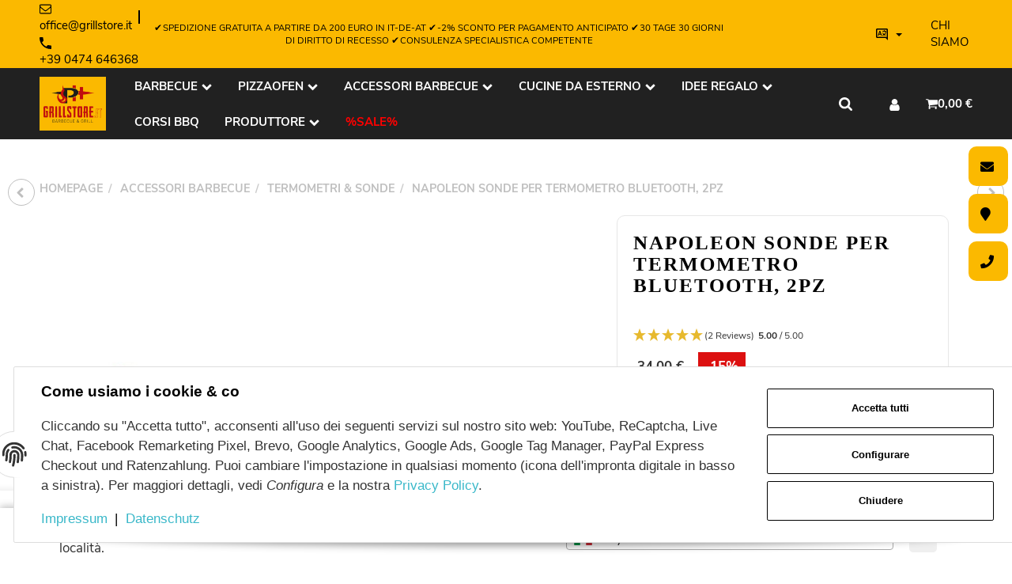

--- FILE ---
content_type: text/html; charset=utf-8
request_url: https://www.grillstore.it/Napoleon-sonde-per-termometro-Bluetooth-2PZ
body_size: 67607
content:
<!DOCTYPE html>
<html lang="it">

<head>
<script type="text/javascript">let lsCacheTokens = {"jtl_session":"498t674gq4kgt407iv3m28c8qa","jtl_token":"af0e69e019c8f907b5c7a213741536919285e5eacfafe2a9d0b34cbe0758296e","isEsiRequest":true,"dropper_io":"b803045361bde3f3296da40fd7eb7d54760ae3389ea9a509ada37fc3dcd674ee","cTime":"0.000672"}</script><script type="text/javascript" src="https://www.grillstore.it/plugins/ecomdata_lscache5/frontend/js/lscache.guestmode.min.js?v=2.4.4.2" async></script><!-- The initial config of Consent Mode -->
<script type="text/javascript">
        window.dataLayer = window.dataLayer || [];
        function gtag() {dataLayer.push(arguments);}
        gtag('consent', 'default', {
            ad_storage: 'denied',
            ad_user_data: 'denied',
            ad_personalization: 'denied',
            analytics_storage: 'denied',
            functionality_storage: 'denied',
            personalization_storage: 'denied',
            security_storage: 'denied',
            wait_for_update: 2000});
        </script><!-- Google Tag Manager -->
<script id="ws_gt_gtm">(function(w,d,s,l,i){w[l]=w[l]||[];w[l].push({'gtm.start':new Date().getTime(),event:'gtm.js'});var f=d.getElementsByTagName(s)[0],j=d.createElement(s),dl=l!='dataLayer'?'&l='+l:'';j.async=true;j.src='https://www.googletagmanager.com/gtm.js?id='+i+dl;f.parentNode.insertBefore(j,f);})(window,document,'script','dataLayer','GTM-TVP2CXL');</script>
<!-- End Google Tag Manager -->
<!-- WS Google Tracking -->
<script async src="https://www.googletagmanager.com/gtag/js"></script><script id="ws_gt_globalSiteTag" type="application/javascript">
window.dataLayer = window.dataLayer || [];
function gtag() {dataLayer.push(arguments);}
gtag('js', new Date());
gtag('set', {'language': 'it'});</script>

<script type="application/javascript">/* Google Ads */if(typeof gtag == 'function'){gtag('config', 'AW-971177959', {'allow_enhanced_conversions': true})};</script>
<script type="application/javascript">/* Google Analytics 4 */if(typeof gtag == 'function'){gtag('config', 'G-C4KCEZBZGN', {'anonymize_ip': true, })};</script>
<!-- END WS Google Tracking -->
    
        <meta http-equiv="content-type" content="text/html; charset=utf-8">
        <meta http-equiv="Accept" content="image/webp,image/apng,image/*,*/*">
        <meta name="description" content="L`esperto del barbecue Altoatesino! Con le sonde per il termometro Napoleon Bluetooth, si può espandere fino a 4 sonde.">
                    <meta name="keywords" content="Napoleon sonde per termometro Bluetooth, 2PZ">
                <meta name="viewport" content="width=device-width, initial-scale=1">
        <meta http-equiv="X-UA-Compatible" content="IE=edge">

                <meta name="robots" content="index, follow">
                
        <meta property="og:type" content="website">
        <meta property="og:site_name" content="Napoleon sonde per termometro Bluetooth, 2PZ, 29,00 €">
        <meta property="og:title" content="Napoleon sonde per termometro Bluetooth, 2PZ, 29,00 €">
        <meta property="og:description" content="L`esperto del barbecue Altoatesino! Con le sonde per il termometro Napoleon Bluetooth, si può espandere fino a 4 sonde.">
                    <meta property="og:image" content="https://www.grillstore.it/media/image/product/1120/lg/napoleon-fuehler-fuer-bluetooth-thermometer-2-stueck.jpg">
                <meta property="og:url" content="https://www.grillstore.it/Napoleon-sonde-per-termometro-Bluetooth-2PZ">
    

    <title>Napoleon sonde per termometro Bluetooth, 2PZ, 29,00 €</title>

            <link rel="canonical" href="https://www.grillstore.it/Napoleon-sonde-per-termometro-Bluetooth-2PZ">
    
    
        <base href="https://www.grillstore.it/">
    

    

                                    <link rel="preload" href="https://www.grillstore.it/templates/admorris_pro/fonts/fa-solid-900.woff2" as="font" type="font/woff2" crossorigin>
            <link rel="preload" href="https://www.grillstore.it/templates/admorris_pro/fonts/fa-brands-400.woff2" as="font" type="font/woff2" crossorigin>
        
                
                                                                                                        <link rel="preload" as="image" imagesrcset="https://www.grillstore.it/media/image/product/1120/sm/napoleon-fuehler-fuer-bluetooth-thermometer-2-stueck.webp 200w, https://www.grillstore.it/media/image/product/1120/md/napoleon-fuehler-fuer-bluetooth-thermometer-2-stueck.webp 600w, https://www.grillstore.it/media/image/product/1120/lg/napoleon-fuehler-fuer-bluetooth-thermometer-2-stueck.webp 700w" imagesizes="(min-width: 1360px) 620px, (min-width: 1200px) calc((100vw - 120px) / 2), (min-width: 768px) calc(100vw / 2 - 40px), calc(100vw - 40px)" fetchpriority="high">
        
                    <link rel="preload" as="script" href="https://www.grillstore.it/templates/admorris_pro/js/lazysizes-blur.min.js?v=5.3.0">
                <link rel="preload" as="script" href="https://www.grillstore.it/templates/admorris_pro/js/lazysizes.min.js?v=5.3.0">

        <script data-name="admorris-script">loadjs=function(){var l=function(){},c={},f={},u={};function o(e,n){if(e){var t=u[e];if(f[e]=n,t)for(;t.length;)t[0](e,n),t.splice(0,1)}}function s(e,n){e.call&&(e={success:e}),n.length?(e.error||l)(n):(e.success||l)(e)}function h(t,r,i,c){var o,s,e=document,n=i.async,f=(i.numRetries||0)+1,u=i.before||l,a=t.replace(/^(css|img)!/,"");c=c||0,/(^css!|\.css$)/.test(t)?(o=!0,(s=e.createElement("link")).rel="stylesheet",s.href=a):/(^img!|\.(png|gif|jpg|svg)$)/.test(t)?(s=e.createElement("img")).src=a:((s=e.createElement("script")).src=t,s.async=void 0===n||n),!(s.onload=s.onerror=s.onbeforeload=function(e){var n=e.type[0];if(o&&"hideFocus"in s)try{s.sheet.cssText.length||(n="e")}catch(e){18!=e.code&&(n="e")}if("e"==n&&(c+=1)<f)return h(t,r,i,c);r(t,n,e.defaultPrevented)})!==u(t,s)&&e.head.appendChild(s)}function t(e,n,t){var r,i;if(n&&n.trim&&(r=n),i=(r?t:n)||{},r){if(r in c)throw"LoadJS";c[r]=!0}!function(e,r,n){var t,i,c=(e=e.push?e:[e]).length,o=c,s=[];for(t=function(e,n,t){if("e"==n&&s.push(e),"b"==n){if(!t)return;s.push(e)}--c||r(s)},i=0;i<o;i++)h(e[i],t,n)}(e,function(e){s(i,e),o(r,e)},i)}return t.ready=function(e,n){return function(e,t){e=e.push?e:[e];var n,r,i,c=[],o=e.length,s=o;for(n=function(e,n){n.length&&c.push(e),--s||t(c)};o--;)r=e[o],(i=f[r])?n(r,i):(u[r]=u[r]||[]).push(n)}(e,function(e){s(n,e)}),t},t.done=function(e){o(e,[])},t.reset=function(){c={},f={},u={}},t.isDefined=function(e){return e in c},t}();function adm_loadScript(fn) {return fn();}function admorrispro_ready(fn) {if (document.readyState != 'loading'){fn();} else {document.addEventListener('DOMContentLoaded', fn);}}
        </script>
            
                        
    

    
            <link rel="icon" type="image/x-icon" href="https://www.grillstore.it/media/image/storage/opc/favicon.ico">
    

    


        <script>
            window.lazySizesConfig = window.lazySizesConfig || {};
            window.lazySizesConfig.lazyClass = 'lazy';
        </script>
                    <script src="https://www.grillstore.it/templates/admorris_pro/js/lazysizes-blur.min.js?v=5.3.0" async></script>
                <script src="https://www.grillstore.it/templates/admorris_pro/js/lazysizes.min.js?v=5.3.0" async></script>

                <script>
            window.svgLocalStorageConfig = [{
                name: 'icons',
                path:'https://www.grillstore.it/templates/admorris_pro/icons.svg',
                revision: '0e00397eb9ee8b3d5a096690e25f5297'
            },
            {
                name: 'payment-icons',
                path: 'https://www.grillstore.it/templates/admorris_pro/payment-icons.svg',
                revision: '7707dac7f380a48d73666244095ceb23'
            }];
        </script>

        <script src="https://www.grillstore.it/templates/admorris_pro/js/svgLocalStorage.min.js?v=2.5.0_2.6.4" async></script>

                
                            <link rel="stylesheet" href="https://www.grillstore.it/templates/admorris_pro/css/font-awesome-5.min.css" media="print" onload="this.media='all'">
            <link rel="stylesheet" href="https://www.grillstore.it/templates/admorris_pro/css/font-awesome-5-brands.min.css" media="print" onload="this.media='all'">
            <link rel="stylesheet" href="https://www.grillstore.it/templates/admorris_pro/css/font-awesome-5-solid.min.css" media="print" onload="this.media='all'">
        
                
            
                                    
                        <style>
                @font-face{font-display:swap;font-family:'Nunito Sans';font-style:normal;font-weight:400;src:local('Nunito Sans Regular'),local('NunitoSans-Regular'),url('https://www.grillstore.it/templates/admorris_pro/fonts/nunito_sans/nunito-sans-v3-latin-regular.woff2') format('woff2'),url('https://www.grillstore.it/templates/admorris_pro/fonts/nunito_sans/nunito-sans-v3-latin-regular.woff') format('woff')}@font-face{font-display:swap;font-family:'Nunito Sans';font-style:italic;font-weight:400;src:local('Nunito Sans Italic'),local('NunitoSans-Italic'),url('https://www.grillstore.it/templates/admorris_pro/fonts/nunito_sans/nunito-sans-v3-latin-italic.woff2') format('woff2'),url('https://www.grillstore.it/templates/admorris_pro/fonts/nunito_sans/nunito-sans-v3-latin-italic.woff') format('woff')}@font-face{font-display:swap;font-family:'Nunito Sans';font-style:normal;font-weight:700;src:local('Nunito Sans Bold'),local('NunitoSans-Bold'),url('https://www.grillstore.it/templates/admorris_pro/fonts/nunito_sans/nunito-sans-v3-latin-700.woff2') format('woff2'),url('https://www.grillstore.it/templates/admorris_pro/fonts/nunito_sans/nunito-sans-v3-latin-700.woff') format('woff')}@font-face{font-display:swap;font-family:'Nunito Sans';font-style:italic;font-weight:700;src:local('Nunito Sans Bold Italic'),local('NunitoSans-BoldItalic'),url('https://www.grillstore.it/templates/admorris_pro/fonts/nunito_sans/nunito-sans-v3-latin-700italic.woff2') format('woff2'),url('https://www.grillstore.it/templates/admorris_pro/fonts/nunito_sans/nunito-sans-v3-latin-700italic.woff') format('woff')}
            </style>
            
                 
            
                

                            
        


                                                                                                <link type="text/css" href="https://www.grillstore.it/asset/admorris.css,plugin_css?v=2.5.0&amp;id=1d6746709fc29d7bc78233d63e2fa6ee" rel="stylesheet">
        

                

        
        <link rel="stylesheet" href="https://www.grillstore.it/templates/admorris_pro/themes/base/consent.min.css?v=2.5.0_2.6.4" media="print" onload="this.media='all'">
                                <link rel="stylesheet" href="https://www.grillstore.it/templates/admorris_pro/themes/base/animate.css" media="print" onload="this.media='all'">
        <link rel="stylesheet" href="https://www.grillstore.it/templates/admorris_pro/themes/base/slick-lightbox.css" media="print" onload="this.media='all'">

                                                                    <link rel="alternate" hreflang="de" href="https://www.grillstore.it/Napoleon-Fuehler-fuer-Bluetooth-Thermometer-2-Stueck">
                                <link rel="alternate" hreflang="x-default" href="https://www.grillstore.it/Napoleon-Fuehler-fuer-Bluetooth-Thermometer-2-Stueck">
                                            <link rel="alternate" hreflang="it" href="https://www.grillstore.it/Napoleon-sonde-per-termometro-Bluetooth-2PZ">
                                    
    

        


    
        <script src="https://www.grillstore.it/templates/admorris_pro/js/jquery-3.7.1.min.js"></script>
    

    
                            <style>
    :root {
                    --article-image-xs-width: 40px;
                --container-size: 1260px;
        
    }
</style>

    <script data-name="admorris-script">
        var templateSettings = {"header_design":"custom","cart_dropdown_images":"large","theme_default":"admorris","slider_full_width":"N","banner_full_width":"N","static_header":"Y","backgroundcolor":"#eee","qty_modify_dropdown":"Y","pagelayout":"fluid","favicon":"favicon.ico"};
            </script>

        
        <script data-name="admorris-settings">
        var admorris_pro_template_settings = {"templateDir":"https:\/\/www.grillstore.it\/templates\/admorris_pro\/","paginationType":1,"templateVersion":"2.5.0_2.6.4","sliderItems":5,"loadParallaxScript":false,"scrollToTopButton":true,"fixedAddToBasketButton":true,"hoverSecondImage":true,"easyzoom":true,"hoverProductlist":true,"iconFamily":{"chevronRight":"fontAwesome4","chevronLeft":"fontAwesome4"},"langVars":{"close":"Chiudere"}};
        
        
    </script>

            <script src="https://www.grillstore.it/templates/admorris_pro/js/jtl.gallery.js?v=2.5.0_2.6.4" defer></script>
    
                        <script defer src="https://www.grillstore.it/asset/jtl3.js?v=2.5.0"></script>
                    <script defer src="https://www.grillstore.it/asset/plugin_js_body?v=2.5.0"></script>
                
                


            <script type="module">
        loadjs.done('template-scripts');
    </script>

        <script>
        var loadjsDefer={success:function(){},error:function(e){},before:function(e,r){if(r.tagName=='SCRIPT'){r.setAttribute("defer",""),r.removeAttribute("async")}}};
    </script>
    <link rel="stylesheet" href="https://www.grillstore.it/templates/admorris_pro/css/bootstrap-select.min.css" media="print" onload="this.media='all'">

    
            
    <script type="application/ld+json">
        {
            "@context": "https://schema.org",
            "@type": "Organization",
            "url": "https://www.grillstore.it",
            "logo": "/media/image/storage/opc/logo_neu.png"
        }
    </script>
    

    


    <script>
        var head_conf={head:"jtl",screens:[480,768,992,1200]};
        (function(n,t){"use strict";function w(){}function u(n,t){if(n){typeof n=="object"&&(n=[].slice.call(n));for(var i=0,r=n.length;i<r;i++)t.call(n,n[i],i)}}function it(n,i){var r=Object.prototype.toString.call(i).slice(8,-1);return i!==t&&i!==null&&r===n}function s(n){return it("Function",n)}function a(n){return it("Array",n)}function et(n){var i=n.split("/"),t=i[i.length-1],r=t.indexOf("?");return r!==-1?t.substring(0,r):t}function f(n){(n=n||w,n._done)||(n(),n._done=1)}function ot(n,t,r,u){var f=typeof n=="object"?n:{test:n,success:!t?!1:a(t)?t:[t],failure:!r?!1:a(r)?r:[r],callback:u||w},e=!!f.test;return e&&!!f.success?(f.success.push(f.callback),i.load.apply(null,f.success)):e||!f.failure?u():(f.failure.push(f.callback),i.load.apply(null,f.failure)),i}function v(n){var t={},i,r;if(typeof n=="object")for(i in n)!n[i]||(t={name:i,url:n[i]});else t={name:et(n),url:n};return(r=c[t.name],r&&r.url===t.url)?r:(c[t.name]=t,t)}function y(n){n=n||c;for(var t in n)if(n.hasOwnProperty(t)&&n[t].state!==l)return!1;return!0}function st(n){n.state=ft;u(n.onpreload,function(n){n.call()})}function ht(n){n.state===t&&(n.state=nt,n.onpreload=[],rt({url:n.url,type:"cache"},function(){st(n)}))}function ct(){var n=arguments,t=n[n.length-1],r=[].slice.call(n,1),f=r[0];return(s(t)||(t=null),a(n[0]))?(n[0].push(t),i.load.apply(null,n[0]),i):(f?(u(r,function(n){s(n)||!n||ht(v(n))}),b(v(n[0]),s(f)?f:function(){i.load.apply(null,r)})):b(v(n[0])),i)}function lt(){var n=arguments,t=n[n.length-1],r={};return(s(t)||(t=null),a(n[0]))?(n[0].push(t),i.load.apply(null,n[0]),i):(u(n,function(n){n!==t&&(n=v(n),r[n.name]=n)}),u(n,function(n){n!==t&&(n=v(n),b(n,function(){y(r)&&f(t)}))}),i)}function b(n,t){if(t=t||w,n.state===l){t();return}if(n.state===tt){i.ready(n.name,t);return}if(n.state===nt){n.onpreload.push(function(){b(n,t)});return}n.state=tt;rt(n,function(){n.state=l;t();u(h[n.name],function(n){f(n)});o&&y()&&u(h.ALL,function(n){f(n)})})}function at(n){n=n||"";var t=n.split("?")[0].split(".");return t[t.length-1].toLowerCase()}function rt(t,i){function e(t){t=t||n.event;u.onload=u.onreadystatechange=u.onerror=null;i()}function o(f){f=f||n.event;(f.type==="load"||/loaded|complete/.test(u.readyState)&&(!r.documentMode||r.documentMode<9))&&(n.clearTimeout(t.errorTimeout),n.clearTimeout(t.cssTimeout),u.onload=u.onreadystatechange=u.onerror=null,i())}function s(){if(t.state!==l&&t.cssRetries<=20){for(var i=0,f=r.styleSheets.length;i<f;i++)if(r.styleSheets[i].href===u.href){o({type:"load"});return}t.cssRetries++;t.cssTimeout=n.setTimeout(s,250)}}var u,h,f;i=i||w;h=at(t.url);h==="css"?(u=r.createElement("link"),u.type="text/"+(t.type||"css"),u.rel="stylesheet",u.href=t.url,t.cssRetries=0,t.cssTimeout=n.setTimeout(s,500)):(u=r.createElement("script"),u.type="text/"+(t.type||"javascript"),u.src=t.url);u.onload=u.onreadystatechange=o;u.onerror=e;u.async=!1;u.defer=!1;t.errorTimeout=n.setTimeout(function(){e({type:"timeout"})},7e3);f=r.head||r.getElementsByTagName("head")[0];f.insertBefore(u,f.lastChild)}function vt(){for(var t,u=r.getElementsByTagName("script"),n=0,f=u.length;n<f;n++)if(t=u[n].getAttribute("data-headjs-load"),!!t){i.load(t);return}}function yt(n,t){var v,p,e;return n===r?(o?f(t):d.push(t),i):(s(n)&&(t=n,n="ALL"),a(n))?(v={},u(n,function(n){v[n]=c[n];i.ready(n,function(){y(v)&&f(t)})}),i):typeof n!="string"||!s(t)?i:(p=c[n],p&&p.state===l||n==="ALL"&&y()&&o)?(f(t),i):(e=h[n],e?e.push(t):e=h[n]=[t],i)}function e(){if(!r.body){n.clearTimeout(i.readyTimeout);i.readyTimeout=n.setTimeout(e,50);return}o||(o=!0,vt(),u(d,function(n){f(n)}))}function k(){r.addEventListener?(r.removeEventListener("DOMContentLoaded",k,!1),e()):r.readyState==="complete"&&(r.detachEvent("onreadystatechange",k),e())}var r=n.document,d=[],h={},c={},ut="async"in r.createElement("script")||"MozAppearance"in r.documentElement.style||n.opera,o,g=n.head_conf&&n.head_conf.head||"head",i=n[g]=n[g]||function(){i.ready.apply(null,arguments)},nt=1,ft=2,tt=3,l=4,p;if(r.readyState==="complete")e();else if(r.addEventListener)r.addEventListener("DOMContentLoaded",k,!1),n.addEventListener("load",e,!1);else{r.attachEvent("onreadystatechange",k);n.attachEvent("onload",e);p=!1;try{p=!n.frameElement&&r.documentElement}catch(wt){}p&&p.doScroll&&function pt(){if(!o){try{p.doScroll("left")}catch(t){n.clearTimeout(i.readyTimeout);i.readyTimeout=n.setTimeout(pt,50);return}e()}}()}i.load=i.js=ut?lt:ct;i.test=ot;i.ready=yt;i.ready(r,function(){y()&&u(h.ALL,function(n){f(n)});i.feature&&i.feature("domloaded",!0)})})(window);</script>
        
            
    
    
<link type="text/css" href="https://www.grillstore.it/plugins/s360_amazonpay_shop5/frontend/template/css/lpa.min.css?v=1.2.19" rel="stylesheet" media="print" onload="this.media='all'; this.onload = null;">
<script> var admorris_pluginpfad = "https://www.grillstore.it/plugins/admorris_pro/frontend/", admorris_pluginversion = "2.6.4";</script><script> var admorris_shopUrl = "https://www.grillstore.it";</script><!-- Facebook Pixel Code -->

<script data-name="admorris-facebook-pixel" type="text/plain" data-type="application/javascript">
  !function(f,b,e,v,n,t,s)
  {if(f.fbq)return;n=f.fbq=function(){n.callMethod?
  n.callMethod.apply(n,arguments):n.queue.push(arguments)};
  if(!f._fbq)f._fbq=n;n.push=n;n.loaded=!0;n.version="2.0";
  n.queue=[];t=b.createElement(e);t.async=!0;
  t.src=v;s=b.getElementsByTagName(e)[0];
  s.parentNode.insertBefore(t,s)}(window, document,"script",
  "https://connect.facebook.net/en_US/fbevents.js");
  fbq("init", "679805880664259");
  fbq("track", "PageView");
</script>

<!-- End Facebook Pixel Code --><link rel="stylesheet" href="https://cdn.jsdelivr.net/npm/swiper@11/swiper-bundle.min.css">

<script src="https://cdn.jsdelivr.net/npm/swiper@11/swiper-bundle.min.js"></script><script>
    var productSliderConfig = [
                    {
                        breakpoint: 480,
                        num: 1
                    },
                    {
                        breakpoint: 560,
                        num: 2
                    },
                    {
                        breakpoint: 768,
                        num: 2
                    },
                    {
                        breakpoint: 1100,
                        num: 3
                        },
{
                        breakpoint: 2000,
                        num: 3
                        }
                              ]

</script><script src="https://widget.reviews.io/rating-snippet/dist.js"></script>
<link rel="stylesheet" href="https://widget.reviews.io/rating-snippet/dist.css">
<script type="module">
ratingSnippet("ruk_rating_snippet", {
  store: "www.grillstore.it",
  mode: "extended",
  color: "#e7b92d",
  linebreak: false,
  text: "Reviews",
  singularText: "Review",
  lang: "en",
  usePolaris: true,
  showEmptyStars: true,
});
</script><style>
.consent-manager-wrapper.consent-manager-wrapper--custom-styles {
  display:none
}
:root {
      --cookieNoticePro-position: bottom-center;
      --cookieNoticePro-positionModal: center;
      --cookieNoticePro-useTheme: 1;
      --cookieNoticePro-buttonColor: #3AB8C9;
      --cookieNoticePro-buttonTextColor: #FFF;
      --cookieNoticePro-linkColor: #3AB8C9;
      --cookieNoticePro-headlinesColor: #000;
      --cookieNoticePro-textColor: rgba(0,0,0,.8);
      --cookieNoticePro-backgroundColor: #fff;
      --cookieNoticePro-bannerMargin: auto;
      --cookieNoticePro-bannerTop: auto;
      --cookieNoticePro-bannerBottom: 2rem;
      --cookieNoticePro-bannerMaxWidth: 75rem;
      --cookieNoticePro-modalMargin: 2rem auto 0;
    }
</style>
<style>.am-discount--overlay {top: 20px;right: 0;text-align: right;}.am-discount {font-size: 1em;}.am-discount--list {font-size: 15px;}.am-discount__label {color: #FFF;background-color: #DC1010;}.am-discount__old-price:before {border-top-width: 2px;border-top-color: #DC1010;}</style>
<script defer src="[data-uri]"></script><link rel="stylesheet" href="https://www.grillstore.it/plugins/admorris_pro/frontend/css/custom-consent-manager.css?v=2.6.4" media="print" onload="this.media='all'">
<link rel="stylesheet" href="https://www.grillstore.it/plugins/admorris_pro/frontend/css/discount-display.css?v=2.6.4" media="print" onload="this.media='all'">
<script src="https://www.grillstore.it/plugins/admorris_pro/frontend/js/consentManager.js?v=2.6.4" defer></script><script src="https://www.grillstore.it/plugins/admorris_pro/frontend/js/jquery.countdown.min.js?v=2.6.4" defer></script>
</head>


    


<body data-page="1" class="no-js body-offcanvas desktop-device">
<script type="text/javascript">

    jQuery( function() {
        setTimeout(function() {
            if (typeof CM !== 'undefined') {
                //Init
                updateConsentMode();
                let analyticsConsent = CM.getSettings('ws5_googletracking_consent');
                let adsConsent = CM.getSettings('ws5_googletracking_consent_ads');
                // add Listener
                /*
                const wsGtConsentButtonAll  = document.getElementById('consent-banner-btn-all');
                const wsGtConsentButton = document.getElementById('consent-accept-banner-btn-close');
                if (wsGtConsentButtonAll !== null && typeof wsGtConsentButtonAll !== 'undefined') {
                    wsGtConsentButtonAll.addEventListener("click", function () {
                        updateConsentMode();
                    });
                }
                if (wsGtConsentButton !== null && typeof wsGtConsentButton !== 'undefined') {
                    wsGtConsentButton.addEventListener("click", function() {
                        updateConsentMode();
                    });
                }
                */

                document.addEventListener('consent.updated', function () {
                    if( CM.getSettings('ws5_googletracking_consent') !== analyticsConsent || CM.getSettings('ws5_googletracking_consent_ads') !== adsConsent) {
                        updateConsentMode();
                        analyticsConsent = CM.getSettings('ws5_googletracking_consent');
                        adsConsent = CM.getSettings('ws5_googletracking_consent_ads');
                    }
                });
            }
        }, 500);
    });

    function updateConsentMode() {
        let ad_storage = 'denied';
        let ad_user_data = 'denied';
        let ad_personalization = 'denied';
        let analytics_storage = 'denied';
        let functionality_storage = 'denied';
        let personalization_storage = 'denied';
        let security_storage = 'denied';

        if (CM.getSettings('ws5_googletracking_consent')) {
            analytics_storage = 'granted';
            functionality_storage = 'granted';
            personalization_storage = 'granted';
            security_storage = 'granted';
        }

        if (CM.getSettings('ws5_googletracking_consent_ads')) {
            ad_storage = 'granted';
            ad_personalization = 'granted';
            ad_user_data = 'granted';
            functionality_storage = 'granted';
            personalization_storage = 'granted';
            security_storage = 'granted';
        }

        gtag('consent', 'update', {
            ad_storage: ad_storage,
            ad_user_data: ad_user_data,
            ad_personalization: ad_personalization,
            analytics_storage: analytics_storage,
            functionality_storage: functionality_storage,
            personalization_storage: personalization_storage,
            security_storage: security_storage
        });
    }
</script>
<!-- Google Tag Manager (noscript) -->
<noscript><iframe src="https://www.googletagmanager.com/ns.html?id=GTM-TVP2CXL" height="0" width="0" style="display:none;visibility:hidden"></iframe></noscript>
<!-- End Google Tag Manager (noscript) -->
<!-- OSS Lieferland -->
<div class="ws5_oss_wrapper stickyBottom" style="display: none;">
    <div class="ws5_oss_row container">
        <div class="ws5_oss_text_div">
            <p>Seleziona il suo paese di consegna per vedere i prezzi e gli articoli per la sua località.</p>
        </div>
        <div class="ws5_oss_select_div">
            <select class="ws5_oss_form-select" style="width:100%">
                                    <optgroup class="eugroup" label="UE">
                                                                                                                                                                                                                                                                                                                                                                                                                                                                                                                                                                                                                                                     
                                                                    <option value="AT">Austria</option>
                                                                                                                                                                                                                                                                                                                                                                                                                                             
                                                                    <option value="BE">Belgium</option>
                                                                                                                                                                         
                                                                    <option value="BG">Bulgaria</option>
                                                                                                                                                                                                                                                                                                                                                                                                                                                                                                                                                                                                                                                                                                                                                                                                                                                                                                                                                                                                                                                                                             
                                                                                                                                                                                                                                                                                                                                                                                                                                                                                                                                                                                                                                                             
                                                                    <option value="CY">Cyprus</option>
                                                                                                                                                                         
                                                                    <option value="DE">Germany</option>
                                                                                                                                                                         
                                                                    <option value="DK">Denmark</option>
                                                                                                                                                                                                                                                                                                                                     
                                                                    <option value="EE">Estonia</option>
                                                                                                                                                                                                                                                                                 
                                                                    <option value="ES">Spain</option>
                                                                                                                                                                         
                                                                    <option value="FI">Finland</option>
                                                                                                                                                                                                                                                                                                                                     
                                                                    <option value="FR">France</option>
                                                                                                                                                                                                                                                                                                                                                                                                                                                                                                                                                                                                                                                                                                                                                                                                                                                                                                                                                                                                                                                                                                                                                                                                     
                                                                    <option value="HR">Croatia</option>
                                                                                                                                                                                                                             
                                                                    <option value="IC">Canary Islands</option>
                                                                                                                                                                                                                                                                                                                                                                                                                                                                                                 
                                                                    <option value="IT">Italy</option>
                                                                                                                                                                                                                                                                                                                                                                                                                                                                                                                                                                                                                                                                                                                                                                                                                                                                                                                                                                                                                                         
                                                                                                                                                                                                                                                                                 
                                                                    <option value="LT">Lithuania</option>
                                                                                                                     
                                                                    <option value="LU">Luxembourg</option>
                                                                                                                     
                                                                    <option value="LV">Latvia</option>
                                                                                                                                                                                                                             
                                                                                                                                                                                                                                                                                                                                                                                                                                                                                                                                                                                                                                                                                                                                                                                                                                                                             
                                                                    <option value="MT">Malta</option>
                                                                                                                                                                                                                                                                                                                                                                                                                                                                                                                                                                                                                                                                                                                                                                     
                                                                    <option value="NL">Netherlands</option>
                                                                                                                                                                                                                                                                                                                                                                                                                                                                                                                                                                                                                                                                                                                                                                                                                                                                                                                                                                                                                                         
                                                                    <option value="PT">Portugal</option>
                                                                                                                                                                                                                                                                                                                                     
                                                                    <option value="RO">Romania</option>
                                                                                                                                                                                                                                                                                                                                                                                                                                                                                                 
                                                                    <option value="SE">Sweden</option>
                                                                                                                                                                                                                             
                                                                    <option value="SI">Slovenia</option>
                                                                                                                                                                         
                                                                    <option value="SK">Slovakia</option>
                                                                                                                                                                         
                                                                                                                                                                                                                                                                                                                                                                                                                                                                                                                                                                                                                                                                                                                                                                                                                                                                                                                                                                                                                                                                                                                                                                                                                                                                                                                                                                                                                                                                                                                                                                                                                                     
                                                                                                                                                                                                                                                                                                                                                                                                                                                                                                                                                                                                                                                                                                                                                                                                            </optgroup>
                    <optgroup class="noneugroup" label="Non-UE">
                                                                                                                                                                                                                                                                                                                                                                                                                                                                                                                                                                                                                                                                                                                                                                                                                                                                                                                                                                                                                                                                                                                                                                                                                                                                                                                                                                                                                                                                                                                                                                                                                                                                                                                                                                                                                                                                                                                                                                                                                                                                                                                                                                                                                                                                                                                                                                                                                        <option value="CH">Switzerland</option>
                                                                                                                                                                                                                                                                                                                                                                                                                                                                                                                                                                                                                                                                                                                                                                                                                                                                                                                                                                                                                                                                                                                                                                                                                                                                                                                                                                                                                                                                                                                                                                                                                                                                                                                                                                                                                                                                                                                                                                                                                                                                                                                                                                                                                                                                                                                                                                                                                                                                                                                                                                                                                                                                                                                                                                                                                                                                                                                                                                                                                                                                                                                                                                                                                                                                                                                                                                                                                                                                                                                                                                                                                                                                                                                                                                                                                                                                                                                                                                                                                                                                                                                                                                                                                                                                                                                                                                                                                                                                                                                                                                                                                                                                                                                                                                                                                                                                                                                                                                                                                                                                                                                                            <option value="LI">Liechtenstein</option>
                                                                                                                                                                                                                                                                                                                                                                                                                                                                                                                                                                                                                                                                                                                                                                                                        <option value="MC">Monaco</option>
                                                                                                                                                                                                                                                                                                                                                                                                                                                                                                                                                                                                                                                                                                                                                                                                                                                                                                                                                                                                                                                                                                                                                                                                                                                                                                                                                                                                                                                                                                                                                                                                                                                                                                                                                                                                                                                                                                                                                                                                                                                                                                                                                                                                                                                                                                                                                                                                                                                                                                                                                                                                                                                                                                                                                                                                                                                                                                                                                                                                                                                                                                                                                                                                                                                                                                                                                                                                                                                                                                                                                                                                                                                                                                                                                                                                                                                                                                                                                                                                                                                                                                                                            <option value="SM">San Marino</option>
                                                                                                                                                                                                                                                                                                                                                                                                                                                                                                                                                                                                                                                                                                                                                                                                                                                                                                                                                                                                                                                                                                                                                                                                                                                                                                                                                                                                                                                                                                                                                                                                                                                                                                    <option value="VA">Vatican City State</option>
                                                                                                                                                                                                                                                                                                                                                                                                                                                                                                                                                                                                                                                                                                                                                                                                            </optgroup>
                                            <option value="other">Altri</option>
                                                </select>
        </div>
        <div class="ws5_oss_button_div">
            <button type="button" class="ws5_oss_button" onclick="ws_oss.setTaxAndShippingCountryAndSetButtonLoading($('.ws5_oss_form-select option:checked').val(), 1)">
                ✔
            </button>
        </div>
    </div>
</div>
<!-- END OSS Lieferland --><script src="https://www.grillstore.it/plugins/jtl_paypal_commerce/frontend/template/ecs/jsTemplates/standaloneButtonTemplate.js"></script>
                 <script src="https://www.grillstore.it/plugins/jtl_paypal_commerce/frontend/template/ecs/jsTemplates/activeButtonLabelTemplate.js"></script>
                 <script src="https://www.grillstore.it/plugins/jtl_paypal_commerce/frontend/template/ecs/init.js"></script><script src="https://www.grillstore.it/plugins/jtl_paypal_commerce/frontend/template/instalmentBanner/jsTemplates/instalmentBannerPlaceholder.js"></script>



<script data-name="admorris-script">
    document.querySelector('body').classList.remove('no-js');
</script>










<div id="main-wrapper" class="main-wrapper fluid">

    
    
    
                 


    
    

                

<div class="header-wrapper">
            <header class="header hidden-print container-block fixed-navbar " id="evo-nav-wrapper">
        <div id="evo-main-nav-wrapper" class="header__nav-wrapper">
            <div class="header__desktop-nav header__nav">
                <div id="header-container" class="dropdown-animation-fade-in">
                    
                        

            <div class="header-row-wrapper"><div class="header-row row-1  header-row--center-col"><div class="header__container header__container--1 container--xl">

        
    
            <div data-row="1" data-column="1" class="header-row__col header-row__col--1">
                        

                                    
                    
                                                <div class="header-row__element contact">
                            

    
<ul class="header-contact inline-separator-list">
                    <li class="header__contact-item"><span id="AgDaaCcmFbH879g=="><script>document.getElementById("AgDaaCcmFbH879g==").parentNode.innerHTML="<n pynff=\"urnqre-pbagnpg__rznvy-yvax\" uers=\"znvygb:bssvpr@tevyyfgber.vg\"><fcna pynff='urnqre-pbagnpg__vpba vpba-pbagrag vpba-pbagrag--qrsnhyg vpba-pbagrag--pragre' fglyr='--fvmr: 1'><fit><hfr uers=\"#vpba-rairybcr\"\/><\/fit><\/fcna> <fcna pynff=\"urnqre-pbagnpg__grkg vpba-grkg--pragre\">bssvpr@tevyyfgber.vg<fcna><\/n>".replace(/[a-zA-Z]/g,function(c){return String.fromCharCode((c<="Z"?90:122)>=(c=c.charCodeAt(0)+13)?c:c-26);});</script></span></li>
            
                    <li class="header__contact-item"><a class="header-contact__phone-link" href="tel:+390474646368"><span class="header-contact__icon icon-content icon-content--default icon-content--center" style="--size: 1"><svg><use href="#icon-phone"></use></svg></span> <span class="header-contact__text icon-text--center">+39 0474 646368</span></a></li>
    </ul>



                        </div>


                    
                


                    </div>
    

        
    
            <div data-row="1" data-column="2" class="header-row__col header-row__col--2">
                        

                                    
                    
                                                <div class="header-row__element box">
                            
<div class="header__text-box">
    <div class="welcome-text-top-bar">✔️ Spedizione gratuita a partire da 200 euro in IT-DE-AT ✔️ -2% Sconto per pagamento anticipato  ✔️ 30 Tage 30 giorni di diritto di recesso ✔️ Consulenza specialistica competente</div>
</div>
                        </div>


                    
                


                    </div>
    

        
    
            <div data-row="1" data-column="3" class="header-row__col header-row__col--3">
                        

                                    
                    
                                                <div class="header-row__element language">
                            





            <ul id="language-dropdown-desktopLayout" class="language-selector language-selector--dropdown header-nav nav">
            <li class="language-dropdown dropdown">
                <button type="button" class="dropdown-toggle shopnav__link button-reset" data-toggle="dropdown" itemprop="inLanguage" itemscope itemtype="http://schema.org/Language" title="Si prega di selezionare una lingua." aria-label="Si prega di selezionare una lingua.">
                                            <span class="icon-content icon-content--default icon-content--center" style="--size: 1"><svg><use href="#icon-languageSelection"></use></svg></span> 
                                        
                                        <span class="caret"></span>
                </button>
                                                                                    <ul id="language-dropdown-list-desktopLayout" class="dropdown-menu dropdown-menu-right dropdown-menu--animated">
                                                                        <li>
                                <a href="https://www.grillstore.it/Napoleon-Fuehler-fuer-Bluetooth-Thermometer-2-Stueck" class="link_lang ger" hreflang="de">Deutsch</a>
                            </li>
                                                                                                        </ul>
            </li>
        </ul>
        
                        </div>


                    
                


            

                                    
                    
                                                <div class="header-row__element cms-links">
                                <ul class="cms-pages list-inline pull-right">
        
                    <li class="">
                <a href="https://www.grillstore.it/chi-siamo" title="Chi siamo">Chi siamo</a>
            </li>
                
    </ul>

                        </div>


                    
                


                    </div>
    </div></div></div>
    
            <div class="header-row-wrapper affix-wrapper"><div class="header-row row-2 js-affix"><div class="header__container header__container--2 container--xl">

        
    
            <div data-row="2" data-column="1" class="header-row__col header-row__col--1">
                        

                                    
                    
                                                <div class="header-row__element logo">
                            
                            
                    
    <div class="header__logo header__logo--invert" id="logo-desktopLayout" style="min-width: 40px;">
        
        <a href="https://www.grillstore.it/it" title="grillstore">
                            








        
                
 

                
    

                                
        
    
        





    <img src="https://www.grillstore.it/media/image/storage/opc/.srcsets/logo_neu-137x88.png" srcset="https://www.grillstore.it/media/image/storage/opc/.srcsets/logo_neu-137x88.png 137w, https://www.grillstore.it/media/image/storage/opc/.srcsets/logo_neu-268x172.png 268w, https://www.grillstore.it/media/image/storage/opc/.srcsets/logo_neu-398x257.png 398w, https://www.grillstore.it/media/image/storage/opc/.srcsets/logo_neu-529x341.png 529w, https://www.grillstore.it/media/image/storage/opc/.srcsets/logo_neu-660x426.png 660w, https://www.grillstore.it/media/image/storage/opc/.srcsets/logo_neu-791x510.png 791w, https://www.grillstore.it/media/image/storage/opc/.srcsets/logo_neu-922x594.png 922w, https://www.grillstore.it/media/image/storage/opc/.srcsets/logo_neu-1053x679.png 1053w, https://www.grillstore.it/media/image/storage/opc/.srcsets/logo_neu-1184x763.png 1184w, https://www.grillstore.it/media/image/storage/opc/.srcsets/logo_neu-1315x848.png 1315w, https://www.grillstore.it/media/image/storage/opc/.srcsets/logo_neu-1446x932.png 1446w, https://www.grillstore.it/media/image/storage/opc/logo_neu.png 1577w" sizes="100px" height="1017" width="1577" class="header__logo-img  progressive-src img-responsive" alt="grillstore" fetchpriority="high" decoding="async">


                                    








        
                
 

                
    

                        
                            
        
    
        





    <img src="https://www.grillstore.it/media/image/storage/opc/.srcsets/logo_neu-137x88.png" srcset="https://www.grillstore.it/media/image/storage/opc/.srcsets/logo_neu-137x88.png 137w, https://www.grillstore.it/media/image/storage/opc/.srcsets/logo_neu-268x172.png 268w, https://www.grillstore.it/media/image/storage/opc/.srcsets/logo_neu-398x257.png 398w, https://www.grillstore.it/media/image/storage/opc/.srcsets/logo_neu-529x341.png 529w, https://www.grillstore.it/media/image/storage/opc/.srcsets/logo_neu-660x426.png 660w, https://www.grillstore.it/media/image/storage/opc/.srcsets/logo_neu-791x510.png 791w, https://www.grillstore.it/media/image/storage/opc/.srcsets/logo_neu-922x594.png 922w, https://www.grillstore.it/media/image/storage/opc/.srcsets/logo_neu-1053x679.png 1053w, https://www.grillstore.it/media/image/storage/opc/.srcsets/logo_neu-1184x763.png 1184w, https://www.grillstore.it/media/image/storage/opc/.srcsets/logo_neu-1315x848.png 1315w, https://www.grillstore.it/media/image/storage/opc/.srcsets/logo_neu-1446x932.png 1446w, https://www.grillstore.it/media/image/storage/opc/logo_neu.png 1577w" sizes="100px" height="1017" width="1577" class="header__inverted-logo-img header__logo-img  progressive-src img-responsive" alt="grillstore" style="background-size:cover; background-image:url(&quot;data:image/svg+xml;charset=utf-8,%3Csvg xmlns='http%3A//www.w3.org/2000/svg' xmlns%3Axlink='http%3A//www.w3.org/1999/xlink' viewBox='0 0 137 88'%3E%3Cfilter id='b' color-interpolation-filters='sRGB'%3E%3CfeGaussianBlur stdDeviation='.5'%3E%3C/feGaussianBlur%3E%3CfeComponentTransfer%3E%3CfeFuncA type='discrete' tableValues='1 1'%3E%3C/feFuncA%3E%3C/feComponentTransfer%3E%3C/filter%3E%3Cimage filter='url(%23b)' x='0' y='0' height='100%25' width='100%25' xlink%3Ahref='[data-uri]'%3E%3C/image%3E%3C/svg%3E&quot;);" decoding="async">


                                    </a>
        
    </div>
    
                        </div>


                    
                


            

                
                    <div class="header-row__element header-row__megamenu">
                        
<nav class="category-nav megamenu">
    <ul class="nav navbar-nav">
                    <li role="presentation" class="dropdown megamenu-fw">
<a href="https://www.grillstore.it/Barbecue" class="dropdown-toggle" data-toggle="dropdown" data-hover="dropdown" data-delay="300" data-hover-delay="100" data-close-others="true"><span class="icon-text--center"> Barbecue</span> <span class="icon-content icon-content--default icon-content--center" style="--size: 1"><svg><use href="#icon-chevronDown"></use></svg></span></a>
    <div class="dropdown-menu dropdown-menu--megamenu  dropdown-position-left  ">
<div class="megamenu-content columns columns-2">
<div class="megamenu-content__row">
                        <div class="category-wrapper ">

                <div class="img">
                    <a href="https://www.grillstore.it/barbecue-a-gas">
                        









        



                                            

    <img src="https://www.grillstore.it/media/image/category/7/xs/gasgrill-kaufen.png" srcset="https://www.grillstore.it/media/image/category/7/xs/gasgrill-kaufen.png 600w,
                                https://www.grillstore.it/media/image/category/7/md/gasgrill-kaufen.png 1200w,
                                https://www.grillstore.it/media/image/category/7/lg/gasgrill-kaufen.png 1800w" data-sizes="auto" height="600" width="600" class="  img-responsive" alt="barbecue a gas" decoding="async">


                    </a>
                </div>

            <div class="megamenu-content__sub-category-title">
                <a href="https://www.grillstore.it/barbecue-a-gas">
                                        <span>
                         barbecue a gas
                    </span>
                </a>
            </div>
                    </div>
                            <div class="category-wrapper ">

                <div class="img">
                    <a href="https://www.grillstore.it/Planchas_1">
                        









        



                                            

    <img src="https://www.grillstore.it/media/image/category/239/xs/planchas.jpg" srcset="https://www.grillstore.it/media/image/category/239/xs/planchas.jpg 600w,
                                https://www.grillstore.it/media/image/category/239/md/planchas.jpg 1200w,
                                https://www.grillstore.it/media/image/category/239/lg/planchas.jpg 1800w" data-sizes="auto" height="600" width="941" class="  img-responsive" alt="Planchas" decoding="async">


                    </a>
                </div>

            <div class="megamenu-content__sub-category-title">
                <a href="https://www.grillstore.it/Planchas_1">
                                        <span>
                         Planchas
                    </span>
                </a>
            </div>
                    </div>
                            <div class="category-wrapper ">

                <div class="img">
                    <a href="https://www.grillstore.it/barbecue-elettrici">
                        









        



                                            

    <img src="https://www.grillstore.it/media/image/category/42/xs/elektrogrill.png" srcset="https://www.grillstore.it/media/image/category/42/xs/elektrogrill.png 600w,
                                https://www.grillstore.it/media/image/category/42/md/elektrogrill.png 1200w,
                                https://www.grillstore.it/media/image/category/42/lg/elektrogrill.png 1800w" data-sizes="auto" height="600" width="600" class="  img-responsive" alt="barbecue elettrici" decoding="async">


                    </a>
                </div>

            <div class="megamenu-content__sub-category-title">
                <a href="https://www.grillstore.it/barbecue-elettrici">
                                        <span>
                         barbecue elettrici
                    </span>
                </a>
            </div>
                    </div>
                            <div class="category-wrapper ">

                <div class="img">
                    <a href="https://www.grillstore.it/barbecue-a-carbone">
                        









        



                                            

    <img src="https://www.grillstore.it/media/image/category/4/xs/holzkohle-grill.png" srcset="https://www.grillstore.it/media/image/category/4/xs/holzkohle-grill.png 600w,
                                https://www.grillstore.it/media/image/category/4/md/holzkohle-grill.png 1200w,
                                https://www.grillstore.it/media/image/category/4/lg/holzkohle-grill.png 1800w" data-sizes="auto" height="600" width="600" class="  img-responsive" alt="barbecue a carbone" decoding="async">


                    </a>
                </div>

            <div class="megamenu-content__sub-category-title">
                <a href="https://www.grillstore.it/barbecue-a-carbone">
                                        <span>
                         barbecue a carbone
                    </span>
                </a>
            </div>
                    </div>
                            <div class="category-wrapper ">

                <div class="img">
                    <a href="https://www.grillstore.it/BBQ-Kamado">
                        









        



                                            

    <img src="https://www.grillstore.it/media/image/category/221/xs/keramikgrills.jpg" srcset="https://www.grillstore.it/media/image/category/221/xs/keramikgrills.jpg 600w,
                                https://www.grillstore.it/media/image/category/221/md/keramikgrills.jpg 1200w,
                                https://www.grillstore.it/media/image/category/221/lg/keramikgrills.jpg 1800w" data-sizes="auto" height="600" width="600" class="  img-responsive" alt="BBQ Kamado" decoding="async">


                    </a>
                </div>

            <div class="megamenu-content__sub-category-title">
                <a href="https://www.grillstore.it/BBQ-Kamado">
                                        <span>
                         BBQ Kamado
                    </span>
                </a>
            </div>
                    </div>
                            <div class="category-wrapper ">

                <div class="img">
                    <a href="https://www.grillstore.it/barbecue-a-pellet">
                        









        



                                            

    <img src="https://www.grillstore.it/media/image/category/223/xs/pellet-grill.png" srcset="https://www.grillstore.it/media/image/category/223/xs/pellet-grill.png 600w,
                                https://www.grillstore.it/media/image/category/223/md/pellet-grill.png 1200w,
                                https://www.grillstore.it/media/image/category/223/lg/pellet-grill.png 1800w" data-sizes="auto" height="600" width="600" class="  img-responsive" alt="barbecue a pellet" decoding="async">


                    </a>
                </div>

            <div class="megamenu-content__sub-category-title">
                <a href="https://www.grillstore.it/barbecue-a-pellet">
                                        <span>
                         barbecue a pellet
                    </span>
                </a>
            </div>
                    </div>
                            <div class="category-wrapper ">

                <div class="img">
                    <a href="https://www.grillstore.it/smoker-affumicatori-offset">
                        









        



                                            

    <img src="https://www.grillstore.it/media/image/category/157/xs/smoker-zum-grillen.png" srcset="https://www.grillstore.it/media/image/category/157/xs/smoker-zum-grillen.png 600w,
                                https://www.grillstore.it/media/image/category/157/md/smoker-zum-grillen.png 1200w,
                                https://www.grillstore.it/media/image/category/157/lg/smoker-zum-grillen.png 1800w" data-sizes="auto" height="600" width="600" class="  img-responsive" alt="Smoker affumicatori offset" decoding="async">


                    </a>
                </div>

            <div class="megamenu-content__sub-category-title">
                <a href="https://www.grillstore.it/smoker-affumicatori-offset">
                                        <span>
                         Smoker affumicatori offset
                    </span>
                </a>
            </div>
                    </div>
                            <div class="category-wrapper ">

                <div class="img">
                    <a href="https://www.grillstore.it/barbecue-da-tavola">
                        









        



                                            

    <img src="https://www.grillstore.it/media/image/category/189/xs/campinggrill-tischgrill.png" srcset="https://www.grillstore.it/media/image/category/189/xs/campinggrill-tischgrill.png 600w,
                                https://www.grillstore.it/media/image/category/189/md/campinggrill-tischgrill.png 1200w,
                                https://www.grillstore.it/media/image/category/189/lg/campinggrill-tischgrill.png 1800w" data-sizes="auto" height="600" width="600" class="  img-responsive" alt="barbecue da tavolo" decoding="async">


                    </a>
                </div>

            <div class="megamenu-content__sub-category-title">
                <a href="https://www.grillstore.it/barbecue-da-tavola">
                                        <span>
                         barbecue da tavolo
                    </span>
                </a>
            </div>
                    </div>
                            <div class="category-wrapper ">

                <div class="img">
                    <a href="https://www.grillstore.it/Bracieri-a-legna">
                        









        



                                            

    <img src="https://www.grillstore.it/media/image/category/235/xs/feuerschalen.gif" srcset="https://www.grillstore.it/media/image/category/235/xs/feuerschalen.gif 600w,
                                https://www.grillstore.it/media/image/category/235/md/feuerschalen.gif 1200w,
                                https://www.grillstore.it/media/image/category/235/lg/feuerschalen.gif 1800w" data-sizes="auto" height="600" width="600" class="  img-responsive" alt="Bracieri a legna" decoding="async">


                    </a>
                </div>

            <div class="megamenu-content__sub-category-title">
                <a href="https://www.grillstore.it/Bracieri-a-legna">
                                        <span>
                         Bracieri a legna
                    </span>
                </a>
            </div>
                    </div>
                            <div class="category-wrapper ">

                <div class="img">
                    <a href="https://www.grillstore.it/Griglie-per-la-ristorazione">
                        









        



                                            

    <img src="https://www.grillstore.it/media/image/category/224/xs/gastrogrills.png" srcset="https://www.grillstore.it/media/image/category/224/xs/gastrogrills.png 600w,
                                https://www.grillstore.it/media/image/category/224/md/gastrogrills.png 1200w,
                                https://www.grillstore.it/media/image/category/224/lg/gastrogrills.png 1800w" data-sizes="auto" height="600" width="600" class="  img-responsive" alt="Griglie per la ristorazione" decoding="async">


                    </a>
                </div>

            <div class="megamenu-content__sub-category-title">
                <a href="https://www.grillstore.it/Griglie-per-la-ristorazione">
                                        <span>
                         Griglie per la ristorazione
                    </span>
                </a>
            </div>
                    </div>
    </div> </div> </div>
</li>
<li role="presentation" class="dropdown megamenu-fw">
<a href="/shop-online-per-forni-per-pizza" class="dropdown-toggle" data-toggle="dropdown" data-hover="dropdown" data-delay="300" data-hover-delay="100" data-close-others="true" aria-expanded="false"><span class="icon-text--center"> Pizzaofen</span> <span class="icon-content icon-content--default icon-content--center" style="--size: 1"><svg><use href="#icon-chevronDown"></use></svg></span></a>
    <div class="dropdown-menu dropdown-menu--megamenu  dropdown-position-left  ">
<div class="megamenu-content columns columns-2">
<div class="megamenu-content__row">
                        <div class="category-wrapper ">

                <div class="img">
                    <a href="https://www.grillstore.it/forni-per-pizza-a-casa">
                        









        



                                            

    <img src="https://www.grillstore.it/media/image/category/232/xs/pizzaoefen-fuer-zuhause.jpg" srcset="https://www.grillstore.it/media/image/category/232/xs/pizzaoefen-fuer-zuhause.jpg 600w,
                                https://www.grillstore.it/media/image/category/232/md/pizzaoefen-fuer-zuhause.jpg 1200w,
                                https://www.grillstore.it/media/image/category/232/lg/pizzaoefen-fuer-zuhause.jpg 1800w" data-sizes="auto" height="600" width="853" class="  img-responsive" alt="forni per pizza a casa" decoding="async">


                    </a>
                </div>

            <div class="megamenu-content__sub-category-title">
                <a href="https://www.grillstore.it/forni-per-pizza-a-casa">
                                        <span>
                         forni per pizza a casa
                    </span>
                </a>
            </div>
                    </div>
                            <div class="category-wrapper ">

                <div class="img">
                    <a href="https://www.grillstore.it/forni-pizza-professionali">
                        









        



                                            

    <img src="https://www.grillstore.it/media/image/category/233/xs/pizzaoefen-gastro.jpg" srcset="https://www.grillstore.it/media/image/category/233/xs/pizzaoefen-gastro.jpg 600w,
                                https://www.grillstore.it/media/image/category/233/md/pizzaoefen-gastro.jpg 1200w,
                                https://www.grillstore.it/media/image/category/233/lg/pizzaoefen-gastro.jpg 1800w" data-sizes="auto" height="600" width="600" class="  img-responsive" alt="Forni Pizza professionali" decoding="async">


                    </a>
                </div>

            <div class="megamenu-content__sub-category-title">
                <a href="https://www.grillstore.it/forni-pizza-professionali">
                                        <span>
                         Forni Pizza professionali
                    </span>
                </a>
            </div>
                    </div>
                            <div class="category-wrapper ">

                <div class="img">
                    <a href="https://www.grillstore.it/Impastatrici-per-pizza-e-pane">
                        









        



                                            

    <img src="https://www.grillstore.it/media/image/category/234/xs/knetmaschinen-fuer-brot-und-pizzateig.jpg" srcset="https://www.grillstore.it/media/image/category/234/xs/knetmaschinen-fuer-brot-und-pizzateig.jpg 600w,
                                https://www.grillstore.it/media/image/category/234/md/knetmaschinen-fuer-brot-und-pizzateig.jpg 1200w,
                                https://www.grillstore.it/media/image/category/234/lg/knetmaschinen-fuer-brot-und-pizzateig.jpg 1800w" data-sizes="auto" height="600" width="600" class="  img-responsive" alt="Impastatrici per pizza e pane" decoding="async">


                    </a>
                </div>

            <div class="megamenu-content__sub-category-title">
                <a href="https://www.grillstore.it/Impastatrici-per-pizza-e-pane">
                                        <span>
                         Impastatrici per pizza e pane
                    </span>
                </a>
            </div>
                    </div>
                            <div class="category-wrapper ">

                <div class="img">
                    <a href="https://www.grillstore.it/accessori-per-pizza">
                        









        



                                            

    <img src="https://www.grillstore.it/media/image/category/96/xs/pizza-zubehoer.jpg" srcset="https://www.grillstore.it/media/image/category/96/xs/pizza-zubehoer.jpg 600w,
                                https://www.grillstore.it/media/image/category/96/md/pizza-zubehoer.jpg 1200w,
                                https://www.grillstore.it/media/image/category/96/lg/pizza-zubehoer.jpg 1800w" data-sizes="auto" height="600" width="800" class="  img-responsive" alt="Accessori per pizza" decoding="async">


                    </a>
                </div>

            <div class="megamenu-content__sub-category-title">
                <a href="https://www.grillstore.it/accessori-per-pizza">
                                        <span>
                         Accessori per pizza
                    </span>
                </a>
            </div>
                    </div>
    </div> </div> </div>
</li>
<li role="presentation" class="dropdown megamenu-fw active">
<a href="https://www.grillstore.it/Accessori-barbecue" class="dropdown-toggle" data-toggle="dropdown" data-hover="dropdown" data-delay="300" data-hover-delay="100" data-close-others="true"><span class="icon-text--center"> Accessori barbecue</span> <span class="icon-content icon-content--default icon-content--center" style="--size: 1"><svg><use href="#icon-chevronDown"></use></svg></span></a>
    <div class="dropdown-menu dropdown-menu--megamenu  dropdown-position-left  ">
<div class="megamenu-content columns columns-2">
<div class="megamenu-content__row">
                        <div class="category-wrapper ">

                <div class="img">
                    <a href="https://www.grillstore.it/Coperture-/-Covers">
                        









        



                                            

    <img src="https://www.grillstore.it/media/image/category/183/xs/abdeckhauben---covers.jpg" srcset="https://www.grillstore.it/media/image/category/183/xs/abdeckhauben---covers.jpg 600w,
                                https://www.grillstore.it/media/image/category/183/md/abdeckhauben---covers.jpg 1200w,
                                https://www.grillstore.it/media/image/category/183/lg/abdeckhauben---covers.jpg 1800w" data-sizes="auto" height="600" width="600" class="  img-responsive" alt="Coperture / Covers" decoding="async">


                    </a>
                </div>

            <div class="megamenu-content__sub-category-title">
                <a href="https://www.grillstore.it/Coperture-/-Covers">
                                        <span>
                         Coperture / Covers
                    </span>
                </a>
            </div>
                    </div>
                            <div class="category-wrapper ">

                <div class="img">
                    <a href="https://www.grillstore.it/Planchas-Piastre">
                        









        



                                            

    <img src="https://www.grillstore.it/media/image/category/206/xs/planchas-platten.jpg" srcset="https://www.grillstore.it/media/image/category/206/xs/planchas-platten.jpg 600w,
                                https://www.grillstore.it/media/image/category/206/md/planchas-platten.jpg 1200w,
                                https://www.grillstore.it/media/image/category/206/lg/planchas-platten.jpg 1800w" data-sizes="auto" height="600" width="600" class="  img-responsive" alt="Planchas &amp; Piastre" decoding="async">


                    </a>
                </div>

            <div class="megamenu-content__sub-category-title">
                <a href="https://www.grillstore.it/Planchas-Piastre">
                                        <span>
                         Planchas &amp; Piastre
                    </span>
                </a>
            </div>
                    </div>
                            <div class="category-wrapper ">

                <div class="img">
                    <a href="https://www.grillstore.it/Posate-da-griglia-Co">
                        









        



                                            

    <img src="https://www.grillstore.it/media/image/category/208/xs/grillbesteck-co.png" srcset="https://www.grillstore.it/media/image/category/208/xs/grillbesteck-co.png 600w,
                                https://www.grillstore.it/media/image/category/208/md/grillbesteck-co.png 1200w,
                                https://www.grillstore.it/media/image/category/208/lg/grillbesteck-co.png 1800w" data-sizes="auto" height="600" width="663" class="  img-responsive" alt="Posate da griglia &amp; Co" decoding="async">


                    </a>
                </div>

            <div class="megamenu-content__sub-category-title">
                <a href="https://www.grillstore.it/Posate-da-griglia-Co">
                                        <span>
                         Posate da griglia &amp; Co
                    </span>
                </a>
            </div>
                    </div>
                            <div class="category-wrapper ">

                <div class="img">
                    <a href="https://www.grillstore.it/Estensioni-per-il-barbecue">
                        









        



                                            

    <img src="https://www.grillstore.it/media/image/category/212/xs/grill-erweiterungen.jpg" srcset="https://www.grillstore.it/media/image/category/212/xs/grill-erweiterungen.jpg 600w,
                                https://www.grillstore.it/media/image/category/212/md/grill-erweiterungen.jpg 1200w,
                                https://www.grillstore.it/media/image/category/212/lg/grill-erweiterungen.jpg 1800w" data-sizes="auto" height="600" width="600" class="  img-responsive" alt="Estensioni per il barbecue" decoding="async">


                    </a>
                </div>

            <div class="megamenu-content__sub-category-title">
                <a href="https://www.grillstore.it/Estensioni-per-il-barbecue">
                                        <span>
                         Estensioni per il barbecue
                    </span>
                </a>
            </div>
                    </div>
                            <div class="category-wrapper ">

                <div class="img">
                    <a href="https://www.grillstore.it/Girarrosti-Spiedini">
                        









        



                                            

    <img src="https://www.grillstore.it/media/image/category/214/xs/grillspiesse-rotisserie.jpg" srcset="https://www.grillstore.it/media/image/category/214/xs/grillspiesse-rotisserie.jpg 600w,
                                https://www.grillstore.it/media/image/category/214/md/grillspiesse-rotisserie.jpg 1200w,
                                https://www.grillstore.it/media/image/category/214/lg/grillspiesse-rotisserie.jpg 1800w" data-sizes="auto" height="600" width="600" class="  img-responsive" alt="Girarrosti &amp; Spiedini" decoding="async">


                    </a>
                </div>

            <div class="megamenu-content__sub-category-title">
                <a href="https://www.grillstore.it/Girarrosti-Spiedini">
                                        <span>
                         Girarrosti &amp; Spiedini
                    </span>
                </a>
            </div>
                    </div>
                            <div class="category-wrapper ">

                <div class="img">
                    <a href="https://www.grillstore.it/Carbone-carburante">
                        









        



                                            

    <img src="https://www.grillstore.it/media/image/category/94/xs/kohle-brennstoff.jpg" srcset="https://www.grillstore.it/media/image/category/94/xs/kohle-brennstoff.jpg 600w,
                                https://www.grillstore.it/media/image/category/94/md/kohle-brennstoff.jpg 1200w,
                                https://www.grillstore.it/media/image/category/94/lg/kohle-brennstoff.jpg 1800w" data-sizes="auto" height="533" width="800" class="  img-responsive" alt="Carbone &amp; carburante" decoding="async">


                    </a>
                </div>

            <div class="megamenu-content__sub-category-title">
                <a href="https://www.grillstore.it/Carbone-carburante">
                                        <span>
                         Carbone &amp; carburante
                    </span>
                </a>
            </div>
                    </div>
                            <div class="category-wrapper ">

                <div class="img">
                    <a href="https://www.grillstore.it/Pietra-Pizza-Co">
                        









        



                                            

    <img src="https://www.grillstore.it/media/image/category/205/xs/pizzasteine-co.jpg" srcset="https://www.grillstore.it/media/image/category/205/xs/pizzasteine-co.jpg 600w,
                                https://www.grillstore.it/media/image/category/205/md/pizzasteine-co.jpg 1200w,
                                https://www.grillstore.it/media/image/category/205/lg/pizzasteine-co.jpg 1800w" data-sizes="auto" height="600" width="600" class="  img-responsive" alt="Pietra Pizza &amp; Co" decoding="async">


                    </a>
                </div>

            <div class="megamenu-content__sub-category-title">
                <a href="https://www.grillstore.it/Pietra-Pizza-Co">
                                        <span>
                         Pietra Pizza &amp; Co
                    </span>
                </a>
            </div>
                    </div>
                            <div class="category-wrapper ">

                <div class="img">
                    <a href="https://www.grillstore.it/Aiutanti-utili">
                        









        



                                            

    <img src="https://www.grillstore.it/media/image/category/211/xs/nuetzliche-helfer.jpg" srcset="https://www.grillstore.it/media/image/category/211/xs/nuetzliche-helfer.jpg 600w,
                                https://www.grillstore.it/media/image/category/211/md/nuetzliche-helfer.jpg 1200w,
                                https://www.grillstore.it/media/image/category/211/lg/nuetzliche-helfer.jpg 1800w" data-sizes="auto" height="600" width="600" class="  img-responsive" alt="Aiutanti utili" decoding="async">


                    </a>
                </div>

            <div class="megamenu-content__sub-category-title">
                <a href="https://www.grillstore.it/Aiutanti-utili">
                                        <span>
                         Aiutanti utili
                    </span>
                </a>
            </div>
                    </div>
                            <div class="category-wrapper ">

                <div class="img">
                    <a href="https://www.grillstore.it/Pentole-in-ghisa-e-grill">
                        









        



                                            

    <img src="https://www.grillstore.it/media/image/category/202/xs/gusseisen-toepfe.jpg" srcset="https://www.grillstore.it/media/image/category/202/xs/gusseisen-toepfe.jpg 600w,
                                https://www.grillstore.it/media/image/category/202/md/gusseisen-toepfe.jpg 1200w,
                                https://www.grillstore.it/media/image/category/202/lg/gusseisen-toepfe.jpg 1800w" data-sizes="auto" height="600" width="600" class="  img-responsive" alt="Pentole in ghisa e grill" decoding="async">


                    </a>
                </div>

            <div class="megamenu-content__sub-category-title">
                <a href="https://www.grillstore.it/Pentole-in-ghisa-e-grill">
                                        <span>
                         Pentole in ghisa e grill
                    </span>
                </a>
            </div>
                    </div>
                            <div class="category-wrapper  active">

                <div class="img">
                    <a href="https://www.grillstore.it/Termometri-Sonde">
                        









        



                                            

    <img src="https://www.grillstore.it/media/image/category/187/xs/grillthermometer-fuehler.jpg" srcset="https://www.grillstore.it/media/image/category/187/xs/grillthermometer-fuehler.jpg 600w,
                                https://www.grillstore.it/media/image/category/187/md/grillthermometer-fuehler.jpg 1200w,
                                https://www.grillstore.it/media/image/category/187/lg/grillthermometer-fuehler.jpg 1800w" data-sizes="auto" height="600" width="600" class="  img-responsive" alt="Termometri &amp; Sonde" decoding="async">


                    </a>
                </div>

            <div class="megamenu-content__sub-category-title">
                <a href="https://www.grillstore.it/Termometri-Sonde">
                                        <span>
                         Termometri &amp; Sonde
                    </span>
                </a>
            </div>
                    </div>
                            <div class="category-wrapper ">

                <div class="img">
                    <a href="https://www.grillstore.it/Coltelli-Affilacoltelli">
                        









        



                                            

    <img src="https://www.grillstore.it/media/image/category/181/xs/messer-schaerfer.jpg" srcset="https://www.grillstore.it/media/image/category/181/xs/messer-schaerfer.jpg 600w,
                                https://www.grillstore.it/media/image/category/181/md/messer-schaerfer.jpg 1200w,
                                https://www.grillstore.it/media/image/category/181/lg/messer-schaerfer.jpg 1800w" data-sizes="auto" height="600" width="600" class="  img-responsive" alt="Coltelli &amp; Affilacoltelli" decoding="async">


                    </a>
                </div>

            <div class="megamenu-content__sub-category-title">
                <a href="https://www.grillstore.it/Coltelli-Affilacoltelli">
                                        <span>
                         Coltelli &amp; Affilacoltelli
                    </span>
                </a>
            </div>
                    </div>
                            <div class="category-wrapper ">

                <div class="img">
                    <a href="https://www.grillstore.it/Ciotole-Cestini">
                        









        



                                            

    <img src="https://www.grillstore.it/media/image/category/209/xs/schuessel-koerbe.jpg" srcset="https://www.grillstore.it/media/image/category/209/xs/schuessel-koerbe.jpg 600w,
                                https://www.grillstore.it/media/image/category/209/md/schuessel-koerbe.jpg 1200w,
                                https://www.grillstore.it/media/image/category/209/lg/schuessel-koerbe.jpg 1800w" data-sizes="auto" height="600" width="899" class="  img-responsive" alt="Ciotole &amp; Cestini" decoding="async">


                    </a>
                </div>

            <div class="megamenu-content__sub-category-title">
                <a href="https://www.grillstore.it/Ciotole-Cestini">
                                        <span>
                         Ciotole &amp; Cestini
                    </span>
                </a>
            </div>
                    </div>
                            <div class="category-wrapper ">

                <div class="img">
                    <a href="https://www.grillstore.it/Sale-Pepe">
                        









        



                                            

    <img src="https://www.grillstore.it/media/image/category/207/xs/pfeffer-salz.jpg" srcset="https://www.grillstore.it/media/image/category/207/xs/pfeffer-salz.jpg 600w,
                                https://www.grillstore.it/media/image/category/207/md/pfeffer-salz.jpg 1200w,
                                https://www.grillstore.it/media/image/category/207/lg/pfeffer-salz.jpg 1800w" data-sizes="auto" height="600" width="600" class="  img-responsive" alt="Sale &amp; Pepe" decoding="async">


                    </a>
                </div>

            <div class="megamenu-content__sub-category-title">
                <a href="https://www.grillstore.it/Sale-Pepe">
                                        <span>
                         Sale &amp; Pepe
                    </span>
                </a>
            </div>
                    </div>
                            <div class="category-wrapper ">

                <div class="img">
                    <a href="https://www.grillstore.it/Pulizia-Cura">
                        









        



                                            

    <img src="https://www.grillstore.it/media/image/category/185/xs/reinigung-pflege.jpg" srcset="https://www.grillstore.it/media/image/category/185/xs/reinigung-pflege.jpg 600w,
                                https://www.grillstore.it/media/image/category/185/md/reinigung-pflege.jpg 1200w,
                                https://www.grillstore.it/media/image/category/185/lg/reinigung-pflege.jpg 1800w" data-sizes="auto" height="555" width="740" class="  img-responsive" alt="Pulizia &amp; Cura" decoding="async">


                    </a>
                </div>

            <div class="megamenu-content__sub-category-title">
                <a href="https://www.grillstore.it/Pulizia-Cura">
                                        <span>
                         Pulizia &amp; Cura
                    </span>
                </a>
            </div>
                    </div>
                            <div class="category-wrapper ">

                <div class="img">
                    <a href="https://www.grillstore.it/Smoking-Affumicatura">
                        









        



                                            

    <img src="https://www.grillstore.it/media/image/category/186/xs/smoken-raeuchern.jpg" srcset="https://www.grillstore.it/media/image/category/186/xs/smoken-raeuchern.jpg 600w,
                                https://www.grillstore.it/media/image/category/186/md/smoken-raeuchern.jpg 1200w,
                                https://www.grillstore.it/media/image/category/186/lg/smoken-raeuchern.jpg 1800w" data-sizes="auto" height="600" width="600" class="  img-responsive" alt="Smoking &amp; Affumicatura" decoding="async">


                    </a>
                </div>

            <div class="megamenu-content__sub-category-title">
                <a href="https://www.grillstore.it/Smoking-Affumicatura">
                                        <span>
                         Smoking &amp; Affumicatura
                    </span>
                </a>
            </div>
                    </div>
                            <div class="category-wrapper ">

                <div class="img">
                    <a href="https://www.grillstore.it/Rubs-Salse">
                        









        



                                            

    <img src="https://www.grillstore.it/media/image/category/203/xs/rubs-saucen.jpg" srcset="https://www.grillstore.it/media/image/category/203/xs/rubs-saucen.jpg 600w,
                                https://www.grillstore.it/media/image/category/203/md/rubs-saucen.jpg 1200w,
                                https://www.grillstore.it/media/image/category/203/lg/rubs-saucen.jpg 1800w" data-sizes="auto" height="600" width="594" class="  img-responsive" alt="Rubs &amp; Salse" decoding="async">


                    </a>
                </div>

            <div class="megamenu-content__sub-category-title">
                <a href="https://www.grillstore.it/Rubs-Salse">
                                        <span>
                         Rubs &amp; Salse
                    </span>
                </a>
            </div>
                    </div>
                            <div class="category-wrapper ">

                <div class="img">
                    <a href="https://www.grillstore.it/Leccarde-Vasoi-in-aluminio">
                        









        



                                            

    <img src="https://www.grillstore.it/media/image/category/210/xs/tropfschalen-einlagen.jpg" srcset="https://www.grillstore.it/media/image/category/210/xs/tropfschalen-einlagen.jpg 600w,
                                https://www.grillstore.it/media/image/category/210/md/tropfschalen-einlagen.jpg 1200w,
                                https://www.grillstore.it/media/image/category/210/lg/tropfschalen-einlagen.jpg 1800w" data-sizes="auto" height="555" width="555" class="  img-responsive" alt="Leccarde &amp; Vasoi in aluminio" decoding="async">


                    </a>
                </div>

            <div class="megamenu-content__sub-category-title">
                <a href="https://www.grillstore.it/Leccarde-Vasoi-in-aluminio">
                                        <span>
                         Leccarde &amp; Vasoi in aluminio
                    </span>
                </a>
            </div>
                    </div>
                            <div class="category-wrapper ">

                <div class="img">
                    <a href="https://www.grillstore.it/Protezione-Sicurezza">
                        









        



                                            

    <img src="https://www.grillstore.it/media/image/category/204/xs/schutz-sicherheit.jpg" srcset="https://www.grillstore.it/media/image/category/204/xs/schutz-sicherheit.jpg 600w,
                                https://www.grillstore.it/media/image/category/204/md/schutz-sicherheit.jpg 1200w,
                                https://www.grillstore.it/media/image/category/204/lg/schutz-sicherheit.jpg 1800w" data-sizes="auto" height="600" width="902" class="  img-responsive" alt="Protezione &amp; Sicurezza" decoding="async">


                    </a>
                </div>

            <div class="megamenu-content__sub-category-title">
                <a href="https://www.grillstore.it/Protezione-Sicurezza">
                                        <span>
                         Protezione &amp; Sicurezza
                    </span>
                </a>
            </div>
                    </div>
                            <div class="category-wrapper ">

                <div class="img">
                    <a href="https://www.grillstore.it/Smart-barbecue">
                        









        



                                            

    <img src="https://www.grillstore.it/media/image/category/236/xs/smart-grill.jpg" srcset="https://www.grillstore.it/media/image/category/236/xs/smart-grill.jpg 600w,
                                https://www.grillstore.it/media/image/category/236/md/smart-grill.jpg 1200w,
                                https://www.grillstore.it/media/image/category/236/lg/smart-grill.jpg 1800w" data-sizes="auto" height="600" width="712" class="  img-responsive" alt="Smart barbecue" decoding="async">


                    </a>
                </div>

            <div class="megamenu-content__sub-category-title">
                <a href="https://www.grillstore.it/Smart-barbecue">
                                        <span>
                         Smart barbecue
                    </span>
                </a>
            </div>
                    </div>
    </div> </div> </div>
</li>
<li role="presentation" class="dropdown megamenu-fw">
<a href="https://www.grillstore.it/Cucine-da-esterno" class="dropdown-toggle" data-toggle="dropdown" data-hover="dropdown" data-delay="300" data-hover-delay="100" data-close-others="true"><span class="icon-text--center"> Cucine da esterno</span> <span class="icon-content icon-content--default icon-content--center" style="--size: 1"><svg><use href="#icon-chevronDown"></use></svg></span></a>
    <div class="dropdown-menu dropdown-menu--megamenu  dropdown-position-left  ">
<div class="megamenu-content columns columns-2">
<div class="megamenu-content__row">
                        <div class="category-wrapper ">

                <div class="img">
                    <a href="https://www.grillstore.it/cucine-complete">
                        









        



                                            

    <img src="https://www.grillstore.it/media/image/category/220/xs/fertige-aussenkuechen.jpg" srcset="https://www.grillstore.it/media/image/category/220/xs/fertige-aussenkuechen.jpg 600w,
                                https://www.grillstore.it/media/image/category/220/md/fertige-aussenkuechen.jpg 1200w,
                                https://www.grillstore.it/media/image/category/220/lg/fertige-aussenkuechen.jpg 1800w" data-sizes="auto" height="600" width="1200" class="  img-responsive" alt="Cucine complete da esterno" decoding="async">


                    </a>
                </div>

            <div class="megamenu-content__sub-category-title">
                <a href="https://www.grillstore.it/cucine-complete">
                                        <span>
                         Cucine complete da esterno
                    </span>
                </a>
            </div>
                    </div>
                            <div class="category-wrapper ">

                <div class="img">
                    <a href="https://www.grillstore.it/?k=238&amp;lang=ita">
                        









        



                                            

    <img src="https://www.grillstore.it/media/image/category/238/xs/alfa-cooking-station.jpg" srcset="https://www.grillstore.it/media/image/category/238/xs/alfa-cooking-station.jpg 600w,
                                https://www.grillstore.it/media/image/category/238/md/alfa-cooking-station.jpg 1200w,
                                https://www.grillstore.it/media/image/category/238/lg/alfa-cooking-station.jpg 1800w" data-sizes="auto" height="600" width="1189" class="  img-responsive" alt="ALFA Cooking Station" decoding="async">


                    </a>
                </div>

            <div class="megamenu-content__sub-category-title">
                <a href="https://www.grillstore.it/?k=238&amp;lang=ita">
                                        <span>
                         ALFA Cooking Station
                    </span>
                </a>
            </div>
                    </div>
                            <div class="category-wrapper ">

                <div class="img">
                    <a href="https://www.grillstore.it/OASIS-componenti-modulari">
                        









        



                                            

    <img src="https://www.grillstore.it/media/image/category/217/xs/oasis-modul-komponenten.jpg" srcset="https://www.grillstore.it/media/image/category/217/xs/oasis-modul-komponenten.jpg 600w,
                                https://www.grillstore.it/media/image/category/217/md/oasis-modul-komponenten.jpg 1200w,
                                https://www.grillstore.it/media/image/category/217/lg/oasis-modul-komponenten.jpg 1800w" data-sizes="auto" height="555" width="555" class="  img-responsive" alt="OASIS componenti modulari" decoding="async">


                    </a>
                </div>

            <div class="megamenu-content__sub-category-title">
                <a href="https://www.grillstore.it/OASIS-componenti-modulari">
                                        <span>
                         OASIS componenti modulari
                    </span>
                </a>
            </div>
                    </div>
                            <div class="category-wrapper ">

                <div class="img">
                    <a href="https://www.grillstore.it/Barbecue-da-incasso-a-gas">
                        









        



                                            

    <img src="https://www.grillstore.it/media/image/category/216/xs/gas-einbaugrills.jpg" srcset="https://www.grillstore.it/media/image/category/216/xs/gas-einbaugrills.jpg 600w,
                                https://www.grillstore.it/media/image/category/216/md/gas-einbaugrills.jpg 1200w,
                                https://www.grillstore.it/media/image/category/216/lg/gas-einbaugrills.jpg 1800w" data-sizes="auto" height="600" width="600" class="  img-responsive" alt="Barbecue da incasso a gas" decoding="async">


                    </a>
                </div>

            <div class="megamenu-content__sub-category-title">
                <a href="https://www.grillstore.it/Barbecue-da-incasso-a-gas">
                                        <span>
                         Barbecue da incasso a gas
                    </span>
                </a>
            </div>
                    </div>
                            <div class="category-wrapper ">

                <div class="img">
                    <a href="https://www.grillstore.it/Barbecue-da-incasso-a-carbone">
                        









        



                                            

    <img src="https://www.grillstore.it/media/image/category/218/xs/holzkohle-einbaugrills.jpg" srcset="https://www.grillstore.it/media/image/category/218/xs/holzkohle-einbaugrills.jpg 600w,
                                https://www.grillstore.it/media/image/category/218/md/holzkohle-einbaugrills.jpg 1200w,
                                https://www.grillstore.it/media/image/category/218/lg/holzkohle-einbaugrills.jpg 1800w" data-sizes="auto" height="600" width="400" class="  img-responsive" alt="Barbecue da incasso a carbone" decoding="async">


                    </a>
                </div>

            <div class="megamenu-content__sub-category-title">
                <a href="https://www.grillstore.it/Barbecue-da-incasso-a-carbone">
                                        <span>
                         Barbecue da incasso a carbone
                    </span>
                </a>
            </div>
                    </div>
                            <div class="category-wrapper ">

                <div class="img">
                    <a href="https://www.grillstore.it/Caminetti-da-esterno">
                        









        



                                            

    <img src="https://www.grillstore.it/media/image/category/215/xs/outdoor-kamine-suedtirol.jpg" srcset="https://www.grillstore.it/media/image/category/215/xs/outdoor-kamine-suedtirol.jpg 600w,
                                https://www.grillstore.it/media/image/category/215/md/outdoor-kamine-suedtirol.jpg 1200w,
                                https://www.grillstore.it/media/image/category/215/lg/outdoor-kamine-suedtirol.jpg 1800w" data-sizes="auto" height="600" width="599" class="  img-responsive" alt="Caminetti da esterno" decoding="async">


                    </a>
                </div>

            <div class="megamenu-content__sub-category-title">
                <a href="https://www.grillstore.it/Caminetti-da-esterno">
                                        <span>
                         Caminetti da esterno
                    </span>
                </a>
            </div>
                    </div>
    </div> </div> </div>
</li>
<li role="presentation" class="dropdown megamenu-fw">
<a href="https://www.grillstore.it/Idee-regalo" class="dropdown-toggle" data-toggle="dropdown" data-hover="dropdown" data-delay="300" data-hover-delay="100" data-close-others="true"><span class="icon-text--center"> Idee regalo</span> <span class="icon-content icon-content--default icon-content--center" style="--size: 1"><svg><use href="#icon-chevronDown"></use></svg></span></a>
    <div class="dropdown-menu dropdown-menu--megamenu  dropdown-position-left  ">
<div class="megamenu-content columns columns-2">
<div class="megamenu-content__row">
                        <div class="category-wrapper ">

                <div class="img">
                    <a href="https://www.grillstore.it/Coltelli">
                        









        



                                            

    <img src="https://www.grillstore.it/media/image/category/225/xs/kuechenmesser-damastmesser.jpg" srcset="https://www.grillstore.it/media/image/category/225/xs/kuechenmesser-damastmesser.jpg 600w,
                                https://www.grillstore.it/media/image/category/225/md/kuechenmesser-damastmesser.jpg 1200w,
                                https://www.grillstore.it/media/image/category/225/lg/kuechenmesser-damastmesser.jpg 1800w" data-sizes="auto" height="600" width="600" class="  img-responsive" alt="Coltelli" decoding="async">


                    </a>
                </div>

            <div class="megamenu-content__sub-category-title">
                <a href="https://www.grillstore.it/Coltelli">
                                        <span>
                         Coltelli
                    </span>
                </a>
            </div>
                    </div>
                            <div class="category-wrapper ">

                <div class="img">
                    <a href="https://www.grillstore.it/Portacoltelli">
                        









        



                                            

    <img src="https://www.grillstore.it/media/image/category/226/xs/messerhalter.jpg" srcset="https://www.grillstore.it/media/image/category/226/xs/messerhalter.jpg 600w,
                                https://www.grillstore.it/media/image/category/226/md/messerhalter.jpg 1200w,
                                https://www.grillstore.it/media/image/category/226/lg/messerhalter.jpg 1800w" data-sizes="auto" height="600" width="600" class="  img-responsive" alt="Portacoltelli" decoding="async">


                    </a>
                </div>

            <div class="megamenu-content__sub-category-title">
                <a href="https://www.grillstore.it/Portacoltelli">
                                        <span>
                         Portacoltelli
                    </span>
                </a>
            </div>
                    </div>
                            <div class="category-wrapper ">

                <div class="img">
                    <a href="https://www.grillstore.it/Affilacoltelli">
                        









        



                                            

    <img src="https://www.grillstore.it/media/image/category/227/xs/messerschaerfer.jpg" srcset="https://www.grillstore.it/media/image/category/227/xs/messerschaerfer.jpg 600w,
                                https://www.grillstore.it/media/image/category/227/md/messerschaerfer.jpg 1200w,
                                https://www.grillstore.it/media/image/category/227/lg/messerschaerfer.jpg 1800w" data-sizes="auto" height="600" width="779" class="  img-responsive" alt="Affilacoltelli" decoding="async">


                    </a>
                </div>

            <div class="megamenu-content__sub-category-title">
                <a href="https://www.grillstore.it/Affilacoltelli">
                                        <span>
                         Affilacoltelli
                    </span>
                </a>
            </div>
                    </div>
                            <div class="category-wrapper ">

                <div class="img">
                    <a href="https://www.grillstore.it/Taglieri">
                        









        



                                            

    <img src="https://www.grillstore.it/media/image/category/228/xs/schneidebretter.jpg" srcset="https://www.grillstore.it/media/image/category/228/xs/schneidebretter.jpg 600w,
                                https://www.grillstore.it/media/image/category/228/md/schneidebretter.jpg 1200w,
                                https://www.grillstore.it/media/image/category/228/lg/schneidebretter.jpg 1800w" data-sizes="auto" height="600" width="800" class="  img-responsive" alt="Taglieri" decoding="async">


                    </a>
                </div>

            <div class="megamenu-content__sub-category-title">
                <a href="https://www.grillstore.it/Taglieri">
                                        <span>
                         Taglieri
                    </span>
                </a>
            </div>
                    </div>
                            <div class="category-wrapper ">

                <div class="img">
                    <a href="https://www.grillstore.it/Macinini-per-pepe">
                        









        



                                            

    <img src="https://www.grillstore.it/media/image/category/229/xs/pfeffermuehlen.jpg" srcset="https://www.grillstore.it/media/image/category/229/xs/pfeffermuehlen.jpg 600w,
                                https://www.grillstore.it/media/image/category/229/md/pfeffermuehlen.jpg 1200w,
                                https://www.grillstore.it/media/image/category/229/lg/pfeffermuehlen.jpg 1800w" data-sizes="auto" height="600" width="600" class="  img-responsive" alt="Macinini per pepe" decoding="async">


                    </a>
                </div>

            <div class="megamenu-content__sub-category-title">
                <a href="https://www.grillstore.it/Macinini-per-pepe">
                                        <span>
                         Macinini per pepe
                    </span>
                </a>
            </div>
                    </div>
                            <div class="category-wrapper ">

                <div class="img">
                    <a href="https://www.grillstore.it/Fuoco-da-tavolo">
                        









        



                                            

    <img src="https://www.grillstore.it/media/image/category/231/xs/tischfeuer.jpg" srcset="https://www.grillstore.it/media/image/category/231/xs/tischfeuer.jpg 600w,
                                https://www.grillstore.it/media/image/category/231/md/tischfeuer.jpg 1200w,
                                https://www.grillstore.it/media/image/category/231/lg/tischfeuer.jpg 1800w" data-sizes="auto" height="600" width="600" class="  img-responsive" alt="Fuoco da tavolo" decoding="async">


                    </a>
                </div>

            <div class="megamenu-content__sub-category-title">
                <a href="https://www.grillstore.it/Fuoco-da-tavolo">
                                        <span>
                         Fuoco da tavolo
                    </span>
                </a>
            </div>
                    </div>
                            <div class="category-wrapper ">

                <div class="img">
                    <a href="https://www.grillstore.it/Altre-idee-regalo">
                        









        



                                            

    <img src="https://www.grillstore.it/media/image/category/230/xs/verschiedene-geschenk-ideen.jpg" srcset="https://www.grillstore.it/media/image/category/230/xs/verschiedene-geschenk-ideen.jpg 600w,
                                https://www.grillstore.it/media/image/category/230/md/verschiedene-geschenk-ideen.jpg 1200w,
                                https://www.grillstore.it/media/image/category/230/lg/verschiedene-geschenk-ideen.jpg 1800w" data-sizes="auto" height="600" width="712" class="  img-responsive" alt="Altre idee regalo" decoding="async">


                    </a>
                </div>

            <div class="megamenu-content__sub-category-title">
                <a href="https://www.grillstore.it/Altre-idee-regalo">
                                        <span>
                         Altre idee regalo
                    </span>
                </a>
            </div>
                    </div>
                            <div class="category-wrapper ">

                <div class="img">
                    <a href="https://www.grillstore.it/Voucher-regalo">
                        









        



                                            

    <img src="https://www.grillstore.it/media/image/category/162/xs/gutscheine.jpg" srcset="https://www.grillstore.it/media/image/category/162/xs/gutscheine.jpg 600w,
                                https://www.grillstore.it/media/image/category/162/md/gutscheine.jpg 1200w,
                                https://www.grillstore.it/media/image/category/162/lg/gutscheine.jpg 1800w" data-sizes="auto" height="600" width="600" class="  img-responsive" alt="Voucher regalo" decoding="async">


                    </a>
                </div>

            <div class="megamenu-content__sub-category-title">
                <a href="https://www.grillstore.it/Voucher-regalo">
                                        <span>
                         Voucher regalo
                    </span>
                </a>
            </div>
                    </div>
    </div> </div> </div>
</li>
<li role="presentation" class=""><a href="https://www.grillstore.it/Corsi-BBQ-Alto-Adige"><span class="icon-text--center"> Corsi BBQ</span></a></li>
            
                    
    
    
        
        

            <li class="header__manufacturer-dropdown dropdown megamenu-fw">
                                                                                                                    <a href="https://www.grillstore.it/produttore" class="dropdown-toggle" data-toggle="dropdown" data-hover="dropdown" data-delay="300" data-hover-delay="100" data-close-others="true">
                    <span class="text-truncate icon-text--center">
                                                    Produttore
                                            </span>
                    <span class="icon-content icon-content--default icon-content--center" style="--size: 1"><svg><use href="#icon-chevronDown"></use></svg></span>
                </a>

                            <ul class="dropdown-menu  dropdown-position-left   dropdown-menu--megamenu keepopen">
                    <li>
                                                
                        <div class="megamenu-content columns-4 columns columns-2">
                            
                            <div class="megamenu-content__row">
                                                                                                                                                                    <div class="megamenu-content__item"><a href="Napoleon-Grill_1"><span>Napoleon Grill</span></a></div>
                                                                                                                                                                                                                                                        <div class="megamenu-content__item"><a href="Monolith-Kamado-Grill"><span>Monolith Grill</span></a></div>
                                                                                                                                                                                                                                                        <div class="megamenu-content__item"><a href="Traeger-Grill_1"><span>Traeger Grill</span></a></div>
                                                                                                                                                                                                                                                        <div class="megamenu-content__item"><a href="Broil-King-bbq-a-gas"><span>Broil King</span></a></div>
                                                                                                                                                                                                                                                        <div class="megamenu-content__item"><a href="Hoefats-shop-online"><span>Höfats</span></a></div>
                                                                                                                                                                                                                                                        <div class="megamenu-content__item"><a href="Joes-Smoker_1"><span>Joe´s Smoker</span></a></div>
                                                                                                                                                                                                                                                        <div class="megamenu-content__item"><a href="Alfa-Forni_1"><span>Alfa Forni</span></a></div>
                                                                                                                                                                                                                                                        <div class="megamenu-content__item"><a href="Vulcanus-Grill_1"><span>Vulcanus Grill</span></a></div>
                                                                                                                                                                                                                                                        <div class="megamenu-content__item"><a href="Lodge-Cast-Iron_1"><span>Lodge Cast Iron</span></a></div>
                                                                                                                                                                                                                                                        <div class="megamenu-content__item"><a href="RB73-caminetti-per-giardino"><span>RB73</span></a></div>
                                                                                                                                                                                                                                                        <div class="megamenu-content__item"><a href="PlaNet_1"><span>PlaNet</span></a></div>
                                                                                                                                                                                                                                                        <div class="megamenu-content__item"><a href="Pertinger_1"><span>Pertinger</span></a></div>
                                                                                                                                                                                                                                                        <div class="megamenu-content__item"><a href="Maverick-termometri"><span>Maverick</span></a></div>
                                                                                                                                                                                                                                                        <div class="megamenu-content__item"><a href="Jungfleisch-GmbH_1"><span>Jungfleisch GmbH</span></a></div>
                                                                                                                                                                                                                                                        <div class="megamenu-content__item"><a href="Horl-1993_1"><span>Horl-1993</span></a></div>
                                                                                                                                                                                                                                                        <div class="megamenu-content__item"><a href="GiMetal_1"><span>Gi.Metal</span></a></div>
                                                                                                                                                                                                                                                        <div class="megamenu-content__item"><a href="Mc-Brikett_1"><span>Mc Brikett</span></a></div>
                                                                                                                                                                                                                                                        <div class="megamenu-content__item"><a href="Adelmayer_1"><span>Adelmayer</span></a></div>
                                                                                                                                                                                                                                                        <div class="megamenu-content__item"><a href="Axtschlag_1"><span>Axtschlag</span></a></div>
                                                                                                                                                                                                                                                        <div class="megamenu-content__item"><a href="BBQ-Brett_1"><span>BBQ Brett</span></a></div>
                                                                                                                                                                                                                                                        <div class="megamenu-content__item"><a href="Boldrin_1"><span>Boldrin</span></a></div>
                                                                                                                                                                                                                                                        <div class="megamenu-content__item"><a href="Abus-Brandschutz_1"><span>Abus</span></a></div>
                                                                                                                                                                                                                                                        <div class="megamenu-content__item"><a href="Fillmill_1"><span>Fillmill</span></a></div>
                                                                                                                                                                                                                                                        <div class="megamenu-content__item"><a href="Meat-Mitch_1"><span>Meat Mitch</span></a></div>
                                                                                                                                                                                                                                                        <div class="megamenu-content__item"><a href="Rumo-BBQ_1"><span>Rumo BBQ</span></a></div>
                                                                                                                                                                                                                                                        <div class="megamenu-content__item"><a href="Style-de-Vie_1"><span>Style de Vie</span></a></div>
                                                                                                                                                                                                                                                        <div class="megamenu-content__item"><a href="Grillstore_1"><span>Grillstore</span></a></div>
                                                                                                                                                                                                                                                        <div class="megamenu-content__item"><a href="Home-Fire-Braai_1"><span>Home Fire Braai</span></a></div>
                                                                                                                                                                                                                                                        <div class="megamenu-content__item"><a href="Marmont_1"><span>Marmont</span></a></div>
                                                                                                                                                                                                                                                        <div class="megamenu-content__item"><a href="witt-forni-per-pizza"><span>Witt Pizza Oven</span></a></div>
                                                                                                                                                                                                                                                        <div class="megamenu-content__item"><a href="Pro-Planche_1"><span>Pro Planche</span></a></div>
                                                                                                                                                                                                                                                        <div class="megamenu-content__item"><a href="Petromax_1"><span>Petromax</span></a></div>
                                                                                                                                                                                                                                                        <div class="megamenu-content__item"><a href="wilfa-miscelatori-a-colonna"><span>Wilfa</span></a></div>
                                                                                                                                                                                                                                                        <div class="megamenu-content__item"><a href="brabura-grills-lesclusivo-marchio-francese-di-barbecue"><span>Brabura Grills</span></a></div>
                                                                                                                                                                                                                                                        <div class="megamenu-content__item"><a href="Asamodo_1"><span>Asamodo</span></a></div>
                                                                                                                                                                                                                                                        <div class="megamenu-content__item"><a href="crossray-nuovi-standart-per-la-cucina-allaperto"><span>Crossray</span></a></div>
                                                                                                                                                                                                                                                        <div class="megamenu-content__item"><a href="Yakiniku-Grill_1"><span>Yakiniku Grill</span></a></div>
                                                                                                                                                </div>
                        </div>                    </li>
                </ul>
            </li>

                        
                    

    
<li class=""><a href="https://grillstore.it/grillstore-sale"><span class="icon-text--center">%Sale%</span></a></li>
            
            </ul>
</nav>
                    </div>

                


                    </div>
    

        
    
            <div data-row="2" data-column="3" class="header-row__col header-row__col--3">
                        

                                    
                    
                                                <div class="header-row__element search">
                            


                    
                                      
              
                
                        
    <div id="search" class="header-search header-search--dropdown search-wrapper">
                    <button aria-label="Trova il tuo prodotto" type="button" id="search-button-desktopLayout" aria-haspopup="true" aria-expanded="false" class="search__toggle js-toggle-search shopnav__link"><span class="icon-content icon-content--default icon-content--center shopnav__icon" style="--size: 1"><svg><use href="#icon-search"></use></svg></span></button>
                <form class="search__form js-search-form" action="https://www.grillstore.it/index.php" method="get">
            <div class="search__wrapper">
                <input name="qs" type="text" id="search-header" class="search__input ac_input" placeholder="Trova il tuo prodotto" autocomplete="off" aria-label="Trova il tuo prodotto">
                <button type="submit" name="search" id="search-submit-button" class="search__submit" aria-label="Trova il tuo prodotto">
                    <span class="icon-content icon-content--default" style="--size: 1"><svg><use href="#icon-search"></use></svg></span>
                </button>
            </div>
        </form>   
    </div>

                        </div>


                    
                


            

                                    
                    
                                                <div class="header-row__element account header-row__element--shopnav">
                            
        
    
            
    <ul class="header-shop-nav nav navbar-nav horizontal"><li class="dropdown">
<a href="#" class="shopnav__link dropdown-toggle" data-toggle="dropdown" title="Entrare"><span class="icon-content icon-content--default icon-content--center  shopnav__icon" style="--size: 1"><svg><use href="#icon-user"></use></svg></span>                     </a><div id="login-dropdown" class="login-dropdown dropdown-menu dropdown-menu-right dropdown-menu--animated">
<form action="https://www.grillstore.it/il-mio-conto" method="post" class="form jtl-validate">
<input type="hidden" class="jtl_token" name="jtl_token" value="bb0bca02c7ff8e816e67612c0e6e4a9a8927a261848ee9d2ac10202abfdbe064"><fieldset id="quick-login">
<div class="form-group"><input type="email" name="email" id="email_quick" class="form-control" placeholder="Indirizzo e-mail" required autocomplete="username"></div>
<div class="form-group"><input type="password" name="passwort" id="password_quick" class="form-control" placeholder="Password" required autocomplete="current-password"></div>
<a class="password-forgotten" href="https://www.grillstore.it/recupero-password" rel="nofollow" title="Password dimenticata">Password dimenticata</a><div class="form-group">
<input type="hidden" name="login" value="1"><button type="submit" id="submit-btn" class="btn btn-primary btn-block"><span class="icon-content icon-content--default icon-content--center" style="--size: 1"><svg><use href="#icon-user"></use></svg></span>  <span class="icon-text--center">Entrare</span></button>
</div>
<div class="lpa-button lpa-button-login lpa-button-context-login"><div class="lpa-button-wrapper"><div class="lpa-button-content row">
    <div class="lpa-button-content-cols col-12">
        <div id="lpa-button-login-69777a70d34ae952052208" class="lpa-button-container lpa-button-login-container" style="min-height:45px;height:45px;" data-merchant-id="ADWLPWHO3XREI" data-ledger-currency="EUR" data-language="it_IT" data-product-type="SignIn" data-placement="Product" data-color="LightGray" data-sandbox="false" data-publickeyid="LIVE-AFZGGGBTA32XCNAEFOEHCLA7" data-payload='{"signInReturnUrl":"https://www.grillstore.it/amazonpay-return","signInScopes":["name","email"],"storeId":"amzn1.application-oa2-client.eea20c5a16ce4ca6aa284878d4123f75"}' data-signature="NHhbs43ITs367Tup/nWV6LzXHFNiuFkXEiPriWst7O6srN3mmA7Plom0m9LbingTZWVOFpcwbmF7DGvdzv8rnyctHQb5+a/[base64]/V3NUlgQKByIAHr6XqnM3F7ODE4Hca4U26a1JJqHz+KYw=="></div>
    </div>
</div></div></div>
</fieldset>
</form>
<a href="https://www.grillstore.it/registrati" title="Registrati ora!" class="btn btn-link btn-block"><span class="icon-content icon-content--default icon-content--center" style="--size: 1"><svg><use href="#icon-signIn"></use></svg></span>  <span class="icon-text--center"> Registrati ora!</span></a>
</div>
</li></ul>


                        </div>


                    
                


            

                                    
                    
                                                <div class="header-row__element cart header-row__element--shopnav">
                            
    
            

    
        <ul class="header-shop-nav nav navbar-nav horizontal"><li class="cart-menu dropdown" data-toggle="basket-items">
    

<a id="cart-dropdown-button" href="https://www.grillstore.it/carrello" class="shopnav__link dropdown-toggle" data-toggle="dropdown" title="Carrello della spesa" aria-expanded="false" aria-haspopup="true"><span class="icon-content icon-content--default icon-content--center shopnav__icon" style="--size: 1"><svg><use href="#icon-shoppingCart"></use></svg></span><span class="shopping-cart-label hidden-sm hidden-xs icon-text--center"> 0,00 €</span> </a><div class="cart-dropdown dropdown-menu dropdown-menu-right dropdown-menu--animated" aria-labelledby="cart-dropdown-button">
                    <div class="cart-dropdown__wrapper">
            <a class="cart-dropdown__empty-note" href="https://www.grillstore.it/carrello" title="Non ci sono articoli nel carrello.">Non ci sono articoli nel carrello.</a>
        </div>
        
    
            
    </div>
</li></ul>

    
                        </div>


                    
                


                    </div>
    </div></div></div>
    
                        
                </div>            </div>

            <div id="shop-nav-xs" class="header__mobile-nav header__nav mobile-navbar  ">
                

    
            <div class="header-row-wrapper affix-wrapper"><div class="header-row row-2 js-affix-mobile"><div class="header__container header__container--2 container--xl">

        
    
            <div data-row="2" data-column="1" class="header-row__col header-row__col--1">
                        

                                    
                    
                                                <div class="header-row__element  header-row__element--mobile logo">
                            
                            
                    
    <div class="header__logo header__logo--invert" id="logo-mobileLayout" style="min-width: 40px;">
        
        <a href="https://www.grillstore.it/it" title="grillstore">
                            








        
                
 

                
    

                                
        
    
        





    <img src="https://www.grillstore.it/media/image/storage/opc/.srcsets/logo_neu-137x88.png" srcset="https://www.grillstore.it/media/image/storage/opc/.srcsets/logo_neu-137x88.png 137w, https://www.grillstore.it/media/image/storage/opc/.srcsets/logo_neu-268x172.png 268w, https://www.grillstore.it/media/image/storage/opc/.srcsets/logo_neu-398x257.png 398w, https://www.grillstore.it/media/image/storage/opc/.srcsets/logo_neu-529x341.png 529w, https://www.grillstore.it/media/image/storage/opc/.srcsets/logo_neu-660x426.png 660w, https://www.grillstore.it/media/image/storage/opc/.srcsets/logo_neu-791x510.png 791w, https://www.grillstore.it/media/image/storage/opc/.srcsets/logo_neu-922x594.png 922w, https://www.grillstore.it/media/image/storage/opc/.srcsets/logo_neu-1053x679.png 1053w, https://www.grillstore.it/media/image/storage/opc/.srcsets/logo_neu-1184x763.png 1184w, https://www.grillstore.it/media/image/storage/opc/.srcsets/logo_neu-1315x848.png 1315w, https://www.grillstore.it/media/image/storage/opc/.srcsets/logo_neu-1446x932.png 1446w, https://www.grillstore.it/media/image/storage/opc/logo_neu.png 1577w" sizes="75px" height="1017" width="1577" class="header__logo-img  progressive-src img-responsive" alt="grillstore" fetchpriority="high" decoding="async">


                                    








        
                
 

                
    

                        
                            
        
    
        





    <img src="https://www.grillstore.it/media/image/storage/opc/.srcsets/logo_neu-137x88.png" srcset="https://www.grillstore.it/media/image/storage/opc/.srcsets/logo_neu-137x88.png 137w, https://www.grillstore.it/media/image/storage/opc/.srcsets/logo_neu-268x172.png 268w, https://www.grillstore.it/media/image/storage/opc/.srcsets/logo_neu-398x257.png 398w, https://www.grillstore.it/media/image/storage/opc/.srcsets/logo_neu-529x341.png 529w, https://www.grillstore.it/media/image/storage/opc/.srcsets/logo_neu-660x426.png 660w, https://www.grillstore.it/media/image/storage/opc/.srcsets/logo_neu-791x510.png 791w, https://www.grillstore.it/media/image/storage/opc/.srcsets/logo_neu-922x594.png 922w, https://www.grillstore.it/media/image/storage/opc/.srcsets/logo_neu-1053x679.png 1053w, https://www.grillstore.it/media/image/storage/opc/.srcsets/logo_neu-1184x763.png 1184w, https://www.grillstore.it/media/image/storage/opc/.srcsets/logo_neu-1315x848.png 1315w, https://www.grillstore.it/media/image/storage/opc/.srcsets/logo_neu-1446x932.png 1446w, https://www.grillstore.it/media/image/storage/opc/logo_neu.png 1577w" sizes="75px" height="1017" width="1577" class="header__inverted-logo-img header__logo-img  progressive-src img-responsive" alt="grillstore" style="background-size:cover; background-image:url(&quot;data:image/svg+xml;charset=utf-8,%3Csvg xmlns='http%3A//www.w3.org/2000/svg' xmlns%3Axlink='http%3A//www.w3.org/1999/xlink' viewBox='0 0 137 88'%3E%3Cfilter id='b' color-interpolation-filters='sRGB'%3E%3CfeGaussianBlur stdDeviation='.5'%3E%3C/feGaussianBlur%3E%3CfeComponentTransfer%3E%3CfeFuncA type='discrete' tableValues='1 1'%3E%3C/feFuncA%3E%3C/feComponentTransfer%3E%3C/filter%3E%3Cimage filter='url(%23b)' x='0' y='0' height='100%25' width='100%25' xlink%3Ahref='[data-uri]'%3E%3C/image%3E%3C/svg%3E&quot;);" decoding="async">


                                    </a>
        
    </div>
    
                        </div>


                    
                


                    </div>
    

        
    
            <div data-row="2" data-column="3" class="header-row__col header-row__col--3">
                        

                                    
                    
                                                <div class="header-row__element  header-row__element--mobile search">
                            


                    
                                    
        
        
        
                
    <div id="mobile-search" class="header-search header-search--inline search-wrapper">
                <form class="search__form js-search-form" action="https://www.grillstore.it/index.php" method="get">
            <div class="search__wrapper">
                <input name="qs" type="text" id="search-header-mobile-top" class="search__input ac_input" placeholder="Trova il tuo prodotto" autocomplete="off" aria-label="Trova il tuo prodotto">
                <button type="submit" name="search" id="mobile-search-submit-button" class="search__submit" aria-label="Trova il tuo prodotto">
                    <span class="icon-content icon-content--default" style="--size: 1"><svg><use href="#icon-search"></use></svg></span>
                </button>
            </div>
        </form>   
    </div>

                        </div>


                    
                


            

                                    
                    
                                                <div class="header-row__element  header-row__element--mobile offcanvas-button">
                            
    <button type="button" class="offcanvas-toggle header__offcanvas-toggle" data-toggle="offcanvas" data-target="#navbar-offcanvas" aria-haspopup="true" aria-expanded="false">
        <span class="icon-content icon-content--default" style="--size: 1"><svg><use href="#icon-bars"></use></svg></span>

        <span class="sr-only">
            Tutte le categorie
        </span>
    </button>

                        </div>


                    
                


                    </div>
    </div></div></div>
    
                </div>

            




    <div class="offcanvas-nav offcanvas-nav--menu" id="navbar-offcanvas">
        <nav class="navbar navbar-default navbar-offcanvas">
            <div class="nav text-right"><button type="button" class="btn btn-offcanvas btn-close navbar-btn"><span class="icon-content icon-content--default" style="--size: 1"><svg><use href="#icon-cross"></use></svg></span></button></div>
<ul class="sidebar-offcanvas nav">
<li class="offcanvas-nav__group"><ul class="nav">

            
    
    

            <li class="offcanvas-nav__element signout">
            
    
    
            
    
        </li>

    


            
    
    

            <li class="offcanvas-nav__element cart">
            
    
            

            <a href="https://www.grillstore.it/carrello" title="Carrello della spesa" class="shopnav__link"><span class="icon-content icon-content--default icon-content--center shopnav__icon" style="--size: 1"><svg><use href="#icon-shoppingCart"></use></svg></span> <span class="shopnav__label icon-text--center">Carrello della spesa</span></a>
    
        </li>

    


            
    
    

            <li class="offcanvas-nav__element account">
            
        
    
            
    <a href="https://www.grillstore.it/il-mio-conto" title="Il mio account" class="shopnav__link"><span class="icon-content icon-content--default icon-content--center shopnav__icon" style="--size: 1"><svg><use href="#icon-user"></use></svg></span> <span class="shopnav__label icon-text--center">Entrare</span></a>


        </li>

    


            
    
    

            <li class="offcanvas-nav__element wishlist">
            
                                                            
        <ul class="header-shop-nav nav horizontal"><li class="wish-list-menu"></ul>
    
        </li>

    


            
    
    

            <li class="offcanvas-nav__element language">
            





            <ul id="language-dropdown-offcanvasLayout" class="language-selector language-selector--dropdown header-nav nav">
            <li class="language-dropdown dropdown">
                <button type="button" class="dropdown-toggle shopnav__link button-reset" data-toggle="dropdown" itemprop="inLanguage" itemscope itemtype="http://schema.org/Language" title="Si prega di selezionare una lingua." aria-label="Si prega di selezionare una lingua.">
                                            <span class="icon-content icon-content--default icon-content--center" style="--size: 1"><svg><use href="#icon-languageSelection"></use></svg></span> 
                                         
                                            <span class="shopnav__label">
                                                                                                                                                            <span class="lang-ita icon-text--center" itemprop="name"> Italian</span>
                                                                                    </span>
                                        <span class="caret"></span>
                </button>
                                                <ul id="language-dropdown-list-offcanvasLayout" class="dropdown-menu">
                                                                        <li>
                                <a href="https://www.grillstore.it/Napoleon-Fuehler-fuer-Bluetooth-Thermometer-2-Stueck" class="link_lang ger" hreflang="de">Deutsch</a>
                            </li>
                                                                                                        </ul>
            </li>
        </ul>
        
        </li>

    


            
    
    

            <li class="offcanvas-nav__element currency">
            


        </li>

    
</ul></li>
<li class="offcanvas-nav__group offcanvas-nav__group--stretch"><ul class="nav">

                
    

            <li class="offcanvas-nav__element categories">
            

    <div class="navbar-categories">
        <ul class="nav nav--offcanvas">
            
                        <li class=""> <a href="https://www.grillstore.it/Barbecue" class="nav-sub" data-ref="222"><span class="icon-text--center"> Barbecue</span><span class="icon-content icon-content--default icon-content--center" style="--size: 1"><svg><use href="#icon-caretRight"></use></svg></span></a><ul class="nav">
                        <li class=""> <a href="https://www.grillstore.it/barbecue-a-gas" data-ref="7"><span class="icon-text--center"> barbecue a gas</span></a>
</li>                                <li class=""> <a href="https://www.grillstore.it/Planchas_1" data-ref="239"><span class="icon-text--center"> Planchas</span></a>
</li>                                <li class=""> <a href="https://www.grillstore.it/barbecue-elettrici" data-ref="42"><span class="icon-text--center"> barbecue elettrici</span></a>
</li>                                <li class=""> <a href="https://www.grillstore.it/barbecue-a-carbone" data-ref="4"><span class="icon-text--center"> barbecue a carbone</span></a>
</li>                                <li class=""> <a href="https://www.grillstore.it/BBQ-Kamado" data-ref="221"><span class="icon-text--center"> BBQ Kamado</span></a>
</li>                                <li class=""> <a href="https://www.grillstore.it/barbecue-a-pellet" data-ref="223"><span class="icon-text--center"> barbecue a pellet</span></a>
</li>                                <li class=""> <a href="https://www.grillstore.it/smoker-affumicatori-offset" data-ref="157"><span class="icon-text--center"> Smoker affumicatori offset</span></a>
</li>                                <li class=""> <a href="https://www.grillstore.it/barbecue-da-tavola" data-ref="189"><span class="icon-text--center"> barbecue da tavolo</span></a>
</li>                                <li class=""> <a href="https://www.grillstore.it/Bracieri-a-legna" data-ref="235"><span class="icon-text--center"> Bracieri a legna</span></a>
</li>                                <li class=""> <a href="https://www.grillstore.it/Griglie-per-la-ristorazione" data-ref="224"><span class="icon-text--center"> Griglie per la ristorazione</span></a>
</li>            
</ul>
</li>                                <li class=""> <a href="https://www.grillstore.it/Forni-per-Pizza" class="nav-sub" data-ref="146"><span class="icon-text--center"> Forni per Pizza</span><span class="icon-content icon-content--default icon-content--center" style="--size: 1"><svg><use href="#icon-caretRight"></use></svg></span></a><ul class="nav">
                        <li class=""> <a href="https://www.grillstore.it/forni-per-pizza-a-casa" data-ref="232"><span class="icon-text--center"> forni per pizza a casa</span></a>
</li>                                <li class=""> <a href="https://www.grillstore.it/forni-pizza-professionali" data-ref="233"><span class="icon-text--center"> Forni Pizza professionali</span></a>
</li>                                <li class=""> <a href="https://www.grillstore.it/Impastatrici-per-pizza-e-pane" data-ref="234"><span class="icon-text--center"> Impastatrici per pizza e pane</span></a>
</li>                                <li class=""> <a href="https://www.grillstore.it/accessori-per-pizza" data-ref="96"><span class="icon-text--center"> Accessori per pizza</span></a>
</li>            
</ul>
</li>                                <li class="active"> <a href="https://www.grillstore.it/Accessori-barbecue" class="nav-sub" data-ref="51"><span class="icon-text--center"> Accessori barbecue</span><span class="icon-content icon-content--default icon-content--center" style="--size: 1"><svg><use href="#icon-caretRight"></use></svg></span></a><ul class="nav">
                        <li class=""> <a href="https://www.grillstore.it/Coperture-/-Covers" data-ref="183"><span class="icon-text--center"> Coperture / Covers</span></a>
</li>                                <li class=""> <a href="https://www.grillstore.it/Planchas-Piastre" data-ref="206"><span class="icon-text--center"> Planchas &amp; Piastre</span></a>
</li>                                <li class=""> <a href="https://www.grillstore.it/Posate-da-griglia-Co" data-ref="208"><span class="icon-text--center"> Posate da griglia &amp; Co</span></a>
</li>                                <li class=""> <a href="https://www.grillstore.it/Estensioni-per-il-barbecue" data-ref="212"><span class="icon-text--center"> Estensioni per il barbecue</span></a>
</li>                                <li class=""> <a href="https://www.grillstore.it/Girarrosti-Spiedini" data-ref="214"><span class="icon-text--center"> Girarrosti &amp; Spiedini</span></a>
</li>                                <li class=""> <a href="https://www.grillstore.it/Carbone-carburante" data-ref="94"><span class="icon-text--center"> Carbone &amp; carburante</span></a>
</li>                                <li class=""> <a href="https://www.grillstore.it/Pietra-Pizza-Co" data-ref="205"><span class="icon-text--center"> Pietra Pizza &amp; Co</span></a>
</li>                                <li class=""> <a href="https://www.grillstore.it/Aiutanti-utili" data-ref="211"><span class="icon-text--center"> Aiutanti utili</span></a>
</li>                                <li class=""> <a href="https://www.grillstore.it/Pentole-in-ghisa-e-grill" data-ref="202"><span class="icon-text--center"> Pentole in ghisa e grill</span></a>
</li>                                <li class="active"> <a href="https://www.grillstore.it/Termometri-Sonde" data-ref="187"><span class="icon-text--center"> Termometri &amp; Sonde</span></a>
</li>                                <li class=""> <a href="https://www.grillstore.it/Coltelli-Affilacoltelli" data-ref="181"><span class="icon-text--center"> Coltelli &amp; Affilacoltelli</span></a>
</li>                                <li class=""> <a href="https://www.grillstore.it/Ciotole-Cestini" data-ref="209"><span class="icon-text--center"> Ciotole &amp; Cestini</span></a>
</li>                                <li class=""> <a href="https://www.grillstore.it/Sale-Pepe" data-ref="207"><span class="icon-text--center"> Sale &amp; Pepe</span></a>
</li>                                <li class=""> <a href="https://www.grillstore.it/Pulizia-Cura" data-ref="185"><span class="icon-text--center"> Pulizia &amp; Cura</span></a>
</li>                                <li class=""> <a href="https://www.grillstore.it/Smoking-Affumicatura" data-ref="186"><span class="icon-text--center"> Smoking &amp; Affumicatura</span></a>
</li>                                <li class=""> <a href="https://www.grillstore.it/Rubs-Salse" data-ref="203"><span class="icon-text--center"> Rubs &amp; Salse</span></a>
</li>                                <li class=""> <a href="https://www.grillstore.it/Leccarde-Vasoi-in-aluminio" data-ref="210"><span class="icon-text--center"> Leccarde &amp; Vasoi in aluminio</span></a>
</li>                                <li class=""> <a href="https://www.grillstore.it/Protezione-Sicurezza" data-ref="204"><span class="icon-text--center"> Protezione &amp; Sicurezza</span></a>
</li>                                <li class=""> <a href="https://www.grillstore.it/Smart-barbecue" data-ref="236"><span class="icon-text--center"> Smart barbecue</span></a>
</li>            
</ul>
</li>                                <li class=""> <a href="https://www.grillstore.it/Cucine-da-esterno" class="nav-sub" data-ref="80"><span class="icon-text--center"> Cucine da esterno</span><span class="icon-content icon-content--default icon-content--center" style="--size: 1"><svg><use href="#icon-caretRight"></use></svg></span></a><ul class="nav">
                        <li class=""> <a href="https://www.grillstore.it/cucine-complete" data-ref="220"><span class="icon-text--center"> Cucine complete da esterno</span></a>
</li>                                <li class=""> <a href="https://www.grillstore.it/?k=238&amp;lang=ita" data-ref="238"><span class="icon-text--center"> ALFA Cooking Station</span></a>
</li>                                <li class=""> <a href="https://www.grillstore.it/OASIS-componenti-modulari" data-ref="217"><span class="icon-text--center"> OASIS componenti modulari</span></a>
</li>                                <li class=""> <a href="https://www.grillstore.it/Barbecue-da-incasso-a-gas" data-ref="216"><span class="icon-text--center"> Barbecue da incasso a gas</span></a>
</li>                                <li class=""> <a href="https://www.grillstore.it/Barbecue-da-incasso-a-carbone" data-ref="218"><span class="icon-text--center"> Barbecue da incasso a carbone</span></a>
</li>                                <li class=""> <a href="https://www.grillstore.it/Caminetti-da-esterno" data-ref="215"><span class="icon-text--center"> Caminetti da esterno</span></a>
</li>            
</ul>
</li>                                <li class=""> <a href="https://www.grillstore.it/Idee-regalo" class="nav-sub" data-ref="109"><span class="icon-text--center"> Idee regalo</span><span class="icon-content icon-content--default icon-content--center" style="--size: 1"><svg><use href="#icon-caretRight"></use></svg></span></a><ul class="nav">
                        <li class=""> <a href="https://www.grillstore.it/Coltelli" data-ref="225"><span class="icon-text--center"> Coltelli</span></a>
</li>                                <li class=""> <a href="https://www.grillstore.it/Portacoltelli" data-ref="226"><span class="icon-text--center"> Portacoltelli</span></a>
</li>                                <li class=""> <a href="https://www.grillstore.it/Affilacoltelli" data-ref="227"><span class="icon-text--center"> Affilacoltelli</span></a>
</li>                                <li class=""> <a href="https://www.grillstore.it/Taglieri" data-ref="228"><span class="icon-text--center"> Taglieri</span></a>
</li>                                <li class=""> <a href="https://www.grillstore.it/Macinini-per-pepe" data-ref="229"><span class="icon-text--center"> Macinini per pepe</span></a>
</li>                                <li class=""> <a href="https://www.grillstore.it/Fuoco-da-tavolo" data-ref="231"><span class="icon-text--center"> Fuoco da tavolo</span></a>
</li>                                <li class=""> <a href="https://www.grillstore.it/Altre-idee-regalo" data-ref="230"><span class="icon-text--center"> Altre idee regalo</span></a>
</li>                                <li class=""> <a href="https://www.grillstore.it/Voucher-regalo" data-ref="162"><span class="icon-text--center"> Voucher regalo</span></a>
</li>            
</ul>
</li>                                <li class=""> <a href="https://www.grillstore.it/Corsi-BBQ-Alto-Adige" data-ref="213"><span class="icon-text--center"> Corsi BBQ</span></a>
</li>            
        </ul>
    </div>


        </li>

    
</ul></li>
<li class="offcanvas-nav__group"><ul class="nav">

                
    

            <li class="offcanvas-nav__element manufacturers">
            
        

                    
            
                <div class="navbar-manufacturers">
                    <ul class="nav nav--offcanvas">
                        <li class="dropdown">
                            <a href="#" class="dropdown-toggle" data-toggle="dropdown" role="button" aria-haspopup="true" aria-expanded="false" title="Produttore">
                                <span class="icon-content--center">Produttore</span>
                                <span class="icon-content icon-content--default icon-content--center pull-right" style="--size: 1"><svg><use href="#icon-caretDown"></use></svg></span>
                            </a>
                            <ul class="dropdown-menu keepopen">
                                                                    <li role="presentation">
                                        <a role="menuitem" tabindex="-1" href="Napoleon-Grill_1" title="Napoleon Grill">Napoleon Grill</a>
                                    </li>
                                                                    <li role="presentation">
                                        <a role="menuitem" tabindex="-1" href="Monolith-Kamado-Grill" title="Monolith Grill">Monolith Grill</a>
                                    </li>
                                                                    <li role="presentation">
                                        <a role="menuitem" tabindex="-1" href="Traeger-Grill_1" title="Traeger Grill">Traeger Grill</a>
                                    </li>
                                                                    <li role="presentation">
                                        <a role="menuitem" tabindex="-1" href="Broil-King-bbq-a-gas" title="Broil King">Broil King</a>
                                    </li>
                                                                    <li role="presentation">
                                        <a role="menuitem" tabindex="-1" href="Hoefats-shop-online" title="Höfats">Höfats</a>
                                    </li>
                                                                    <li role="presentation">
                                        <a role="menuitem" tabindex="-1" href="Joes-Smoker_1" title="Joe´s Smoker">Joe´s Smoker</a>
                                    </li>
                                                                    <li role="presentation">
                                        <a role="menuitem" tabindex="-1" href="Alfa-Forni_1" title="Alfa Forni">Alfa Forni</a>
                                    </li>
                                                                    <li role="presentation">
                                        <a role="menuitem" tabindex="-1" href="Vulcanus-Grill_1" title="Vulcanus Grill">Vulcanus Grill</a>
                                    </li>
                                                                    <li role="presentation">
                                        <a role="menuitem" tabindex="-1" href="Lodge-Cast-Iron_1" title="Lodge Cast Iron">Lodge Cast Iron</a>
                                    </li>
                                                                    <li role="presentation">
                                        <a role="menuitem" tabindex="-1" href="RB73-caminetti-per-giardino" title="RB73">RB73</a>
                                    </li>
                                                                    <li role="presentation">
                                        <a role="menuitem" tabindex="-1" href="PlaNet_1" title="PlaNet">PlaNet</a>
                                    </li>
                                                                    <li role="presentation">
                                        <a role="menuitem" tabindex="-1" href="Pertinger_1" title="Pertinger">Pertinger</a>
                                    </li>
                                                                    <li role="presentation">
                                        <a role="menuitem" tabindex="-1" href="Maverick-termometri" title="Maverick">Maverick</a>
                                    </li>
                                                                    <li role="presentation">
                                        <a role="menuitem" tabindex="-1" href="Jungfleisch-GmbH_1" title="Jungfleisch GmbH">Jungfleisch GmbH</a>
                                    </li>
                                                                    <li role="presentation">
                                        <a role="menuitem" tabindex="-1" href="Horl-1993_1" title="Horl-1993">Horl-1993</a>
                                    </li>
                                                                    <li role="presentation">
                                        <a role="menuitem" tabindex="-1" href="GiMetal_1" title="Gi.Metal">Gi.Metal</a>
                                    </li>
                                                                    <li role="presentation">
                                        <a role="menuitem" tabindex="-1" href="Mc-Brikett_1" title="Mc Brikett">Mc Brikett</a>
                                    </li>
                                                                    <li role="presentation">
                                        <a role="menuitem" tabindex="-1" href="Adelmayer_1" title="Adelmayer">Adelmayer</a>
                                    </li>
                                                                    <li role="presentation">
                                        <a role="menuitem" tabindex="-1" href="Axtschlag_1" title="Axtschlag">Axtschlag</a>
                                    </li>
                                                                    <li role="presentation">
                                        <a role="menuitem" tabindex="-1" href="BBQ-Brett_1" title="BBQ Brett">BBQ Brett</a>
                                    </li>
                                                                    <li role="presentation">
                                        <a role="menuitem" tabindex="-1" href="Boldrin_1" title="Boldrin">Boldrin</a>
                                    </li>
                                                                    <li role="presentation">
                                        <a role="menuitem" tabindex="-1" href="Abus-Brandschutz_1" title="Abus">Abus</a>
                                    </li>
                                                                    <li role="presentation">
                                        <a role="menuitem" tabindex="-1" href="Fillmill_1" title="Fillmill">Fillmill</a>
                                    </li>
                                                                    <li role="presentation">
                                        <a role="menuitem" tabindex="-1" href="Meat-Mitch_1" title="Meat Mitch">Meat Mitch</a>
                                    </li>
                                                                    <li role="presentation">
                                        <a role="menuitem" tabindex="-1" href="Rumo-BBQ_1" title="Rumo BBQ">Rumo BBQ</a>
                                    </li>
                                                                    <li role="presentation">
                                        <a role="menuitem" tabindex="-1" href="Style-de-Vie_1" title="Style de Vie">Style de Vie</a>
                                    </li>
                                                                    <li role="presentation">
                                        <a role="menuitem" tabindex="-1" href="Grillstore_1" title="Grillstore">Grillstore</a>
                                    </li>
                                                                    <li role="presentation">
                                        <a role="menuitem" tabindex="-1" href="Home-Fire-Braai_1" title="Home Fire Braai">Home Fire Braai</a>
                                    </li>
                                                                    <li role="presentation">
                                        <a role="menuitem" tabindex="-1" href="Marmont_1" title="Marmont">Marmont</a>
                                    </li>
                                                                    <li role="presentation">
                                        <a role="menuitem" tabindex="-1" href="witt-forni-per-pizza" title="Witt Pizza Oven">Witt Pizza Oven</a>
                                    </li>
                                                                    <li role="presentation">
                                        <a role="menuitem" tabindex="-1" href="Pro-Planche_1" title="Pro Planche">Pro Planche</a>
                                    </li>
                                                                    <li role="presentation">
                                        <a role="menuitem" tabindex="-1" href="Petromax_1" title="Petromax">Petromax</a>
                                    </li>
                                                                    <li role="presentation">
                                        <a role="menuitem" tabindex="-1" href="wilfa-miscelatori-a-colonna" title="Wilfa">Wilfa</a>
                                    </li>
                                                                    <li role="presentation">
                                        <a role="menuitem" tabindex="-1" href="brabura-grills-lesclusivo-marchio-francese-di-barbecue" title="Brabura Grills">Brabura Grills</a>
                                    </li>
                                                                    <li role="presentation">
                                        <a role="menuitem" tabindex="-1" href="Asamodo_1" title="Asamodo">Asamodo</a>
                                    </li>
                                                                    <li role="presentation">
                                        <a role="menuitem" tabindex="-1" href="crossray-nuovi-standart-per-la-cucina-allaperto" title="Crossray">Crossray</a>
                                    </li>
                                                                    <li role="presentation">
                                        <a role="menuitem" tabindex="-1" href="Yakiniku-Grill_1" title="Yakiniku Grill">Yakiniku Grill</a>
                                    </li>
                                                            </ul>
                        </li>
                    </ul>
                </div>
                        
        </li>

    


                
    

            <li class="offcanvas-nav__element cms-megamenu">
            
     <ul class="nav nav--offcanvas">
        
<li class=""><a href="https://grillstore.it/grillstore-sale"><span class="icon-text--center">%Sale%</span></a></li>    </ul>

        </li>

    


                
    

            <li class="offcanvas-nav__element cms-links">
            

                    <ul class="nav nav--offcanvas">
                            <li class="">
                    <a href="https://www.grillstore.it/chi-siamo" title="Chi siamo">Chi siamo</a>
                </li>
                    </ul>
    
        </li>

    


            
    
    

            <li class="offcanvas-nav__element social-icons">
            
    
    <ul class="header__social-icons list-unstyled">
                
                                            <li>
                    <a href="https://www.facebook.com/grillstore.it/" class="btn-social btn-facebook" title="Facebook" target="_blank" rel="noopener"><span class="icon-content icon-content--default" style="--size: 1"><svg><use href="#icon-facebook"></use></svg></span></a>
                </li>
                
                
                                            <li>
                    <a href="https://twitter.com/grillstore_it" class="btn-social btn-twitter" title="Twitter" target="_blank" rel="noopener"><span class="icon-content icon-content--default" style="--size: 1"><svg><use href="#icon-twitter"></use></svg></span></a>
                </li>
                
                
                                            <li>
                    <a href="https://www.youtube.com/@Grillstore-it" class="btn-social btn-youtube" title="YouTube" target="_blank" rel="noopener"><span class="icon-content icon-content--default" style="--size: 1"><svg><use href="#icon-youtube"></use></svg></span></a>
                </li>
                
                
                                            <li>
                    <a href="https://www.instagram.com/grillstoretoblach" class="btn-social btn-instagram" title="Instagram" target="_blank" rel="noopener"><span class="icon-content icon-content--default" style="--size: 1"><svg><use href="#icon-instagram"></use></svg></span></a>
                </li>
                
                
                                            <li>
                    <a href="https://it.linkedin.com/in/hannes-plankensteiner-b30882143" class="btn-social btn-linkedin" title="Linkedin" target="_blank" rel="noopener"><span class="icon-content icon-content--default" style="--size: 1"><svg><use href="#icon-linkedin"></use></svg></span></a>
                </li>
                
         
    </ul>

        </li>

    


            
    
    

            <li class="offcanvas-nav__element contact">
            

    
<ul class="header-contact nav nav--offcanvas">
                    <li class="header__contact-item"><span id="AYuWMOtgwl9dqHQ=="><script>document.getElementById("AYuWMOtgwl9dqHQ==").parentNode.innerHTML="<n pynff=\"urnqre-pbagnpg__rznvy-yvax\" uers=\"znvygb:bssvpr@tevyyfgber.vg\"><fcna pynff='urnqre-pbagnpg__vpba vpba-pbagrag vpba-pbagrag--qrsnhyg vpba-pbagrag--pragre' fglyr='--fvmr: 1'><fit><hfr uers=\"#vpba-rairybcr\"\/><\/fit><\/fcna> <fcna pynff=\"urnqre-pbagnpg__grkg vpba-grkg--pragre\">bssvpr@tevyyfgber.vg<fcna><\/n>".replace(/[a-zA-Z]/g,function(c){return String.fromCharCode((c<="Z"?90:122)>=(c=c.charCodeAt(0)+13)?c:c-26);});</script></span></li>
            
                    <li class="header__contact-item"><a class="header-contact__phone-link" href="tel:+390474646368"><span class="header-contact__icon icon-content icon-content--default icon-content--center" style="--size: 1"><svg><use href="#icon-phone"></use></svg></span> <span class="header-contact__text icon-text--center">+39 0474 646368</span></a></li>
    </ul>



        </li>

    
</ul></li>
</ul>
        </nav>
    </div>

        </div>    </header>

    
    
    
</div>    






    







    
    <div id="content-wrapper" class="main-content-wrapper">
    



    

        
    
    <div class="container-fluid container--m">
    


    
                    <div class="visible-lg product-pagination next">
                                    <a class="nav-button nav-button__next" href="https://www.grillstore.it/MEATER-Plus-Il-termometro-intelligente-wireless-di-ultima-generazione-per-la-carne-con-una-portata-di-50-m" title="MEATER Plus | Il termometro intelligente wireless di ultima generazione per la carne con una portata di 50 m"> <span class="icon-content icon-content--default icon-content--center icon-arrow--left" style="--size: 1"><svg><use href="#icon-chevronRight"></use></svg></span></a>
                            </div>
            <div class="visible-lg product-pagination previous">
                                    <a class="nav-button nav-button__previous" href="https://www.grillstore.it/MONOLITH-Thermo-Lith-Probes-2-PZ" title="MONOLITH - Thermo-Lith Probes 2 PZ"> <span class="icon-content icon-content--default icon-content--center icon-arrow--right" style="--size: 1"><svg><use href="#icon-chevronLeft"></use></svg></span></a>
                            </div>
            

    
    <div class="row">
    


    
    <div id="content" class="main-content col-xs-12">
    


    

            
    <script type="application/ld+json">
        {
            
                "@context": "http://schema.org",
                "@type": "Product",
                "name": "Napoleon sonde per termometro Bluetooth, 2PZ",
                "image": [
                                                                    "https://www.grillstore.it/media/image/product/1120/lg/napoleon-fuehler-fuer-bluetooth-thermometer-2-stueck.jpg"
                                    ],
                "url": "https://www.grillstore.it/Napoleon-sonde-per-termometro-Bluetooth-2PZ",
                
                "description": "&lt;p&gt;Con i sensori per il termometro Bluetooth Napoleon (70077), &amp;egrave; possibile espandere fino a 4 sensori e garantire che il vostro cibo sia grigliato alla perfezione. Questo ti permette di controllare ancora meglio i tuoi piatti. Se le griglie esistenti sono difettose, potete anche usarle qui come parte di ricambio.&lt;/p&gt;&lt;p&gt;&lt;strong&gt;Materiale dati tecnici: &lt;/strong&gt;&lt;/p&gt;&lt;ul&gt;
	&lt;li&gt;Corda flessibile in acciaio inossidabile&lt;/li&gt;
	&lt;li&gt;Adatto a: Napoleon&lt;/li&gt;
	&lt;li&gt;Termometro bluetooth ACCU PROBE&lt;/li&gt;
&lt;/ul&gt;
",
                
                
                    "sku": "AR2021948",
                
                
                                                        
                
                    "brand": {
                        "@type": "Brand",
                        "name": "Napoleon Grill"
                                                    ,
                            "url": "http://www.verdearredo.it"
                                                                            ,
                            "image": "https://www.grillstore.it/media/image/manufacturer/1/xs/napoleon-grill.png"
                                            },
                
                
                    "offers": {
                        "@type": "Offer",
                                                "price": "29.00",
                        "priceCurrency": "EUR",
                        
                            "availability": "https://schema.org/InStock",
                        
                        "businessFunction": "http://purl.org/goodrelations/v1#Sell",
                        "url": "https://www.grillstore.it/Napoleon-sonde-per-termometro-Bluetooth-2PZ"
                                            }
                
                            
        }
    </script>
    


            <div id="result-wrapper" data-wrapper="true">
        
    
    


        


    





    <form id="buy_form" method="post" action="https://www.grillstore.it/Napoleon-sonde-per-termometro-Bluetooth-2PZ" class="jtl-validate">
        <input type="hidden" class="jtl_token" name="jtl_token" value="bb0bca02c7ff8e816e67612c0e6e4a9a8927a261848ee9d2ac10202abfdbe064">
        
            
    <div class="breadcrumb-wrapper" itemscope><ol id="breadcrumb" class="breadcrumb" itemprop="breadcrumb" itemscope itemtype="http://schema.org/BreadcrumbList">
<li class="breadcrumb-item first" itemprop="itemListElement" itemscope itemtype="http://schema.org/ListItem">
<a itemprop="item" href="/" title="Homepage"><span itemprop="name" class="">Homepage</span></a><meta itemprop="position" content="1">
</li>
<li class="breadcrumb-item" itemprop="itemListElement" itemscope itemtype="http://schema.org/ListItem">
<a itemprop="item" href="https://www.grillstore.it/Accessori-barbecue" title="Accessori barbecue"><span itemprop="name">Accessori barbecue</span></a><meta itemprop="position" content="2">
</li>
<li class="breadcrumb-item" itemprop="itemListElement" itemscope itemtype="http://schema.org/ListItem">
<a itemprop="item" href="https://www.grillstore.it/Termometri-Sonde" title="Termometri &amp; Sonde"><span itemprop="name">Termometri &amp; Sonde</span></a><meta itemprop="position" content="3">
</li>
<li class="breadcrumb-item last" itemprop="itemListElement" itemscope itemtype="http://schema.org/ListItem">
<a itemprop="item" href="Napoleon-sonde-per-termometro-Bluetooth-2PZ" title="Napoleon sonde per termometro Bluetooth, 2PZ"><span itemprop="name">Napoleon sonde per termometro Bluetooth, 2PZ</span></a><meta itemprop="position" content="4">
</li>
</ol></div>                
            <div class="row product-primary" id="product-offer">
                <div class="product-gallery col-sm-6 col-md-7 col-lg-6">
                    
                    
                        


<div class="productdetails-gallery is-loading carousel vertical slide " data-ride="carousel" data-interval="0">
    
    <div class="productdetails-gallery__main-image">
        <div id="gallery" class="product-images slick-smooth-loading" data-slick-type="gallery">
                                            <div class="easyzoom" data-src="https://www.grillstore.it/media/image/product/1120/lg/napoleon-fuehler-fuer-bluetooth-thermometer-2-stueck.jpg" title="Napoleon sonde per termometro Bluetooth, 2PZ"><a href="https://www.grillstore.it/media/image/product/1120/lg/napoleon-fuehler-fuer-bluetooth-thermometer-2-stueck.jpg" title="Napoleon sonde per termometro Bluetooth, 2PZ">









        



                                            

    <img src="https://www.grillstore.it/media/image/product/1120/md/napoleon-fuehler-fuer-bluetooth-thermometer-2-stueck.jpg" srcset="
                                https://www.grillstore.it/media/image/product/1120/xs/napoleon-fuehler-fuer-bluetooth-thermometer-2-stueck.jpg 40w,
                                https://www.grillstore.it/media/image/product/1120/sm/napoleon-fuehler-fuer-bluetooth-thermometer-2-stueck.jpg 200w,
                                https://www.grillstore.it/media/image/product/1120/md/napoleon-fuehler-fuer-bluetooth-thermometer-2-stueck.jpg 600w,
                                https://www.grillstore.it/media/image/product/1120/lg/napoleon-fuehler-fuer-bluetooth-thermometer-2-stueck.jpg 700w" sizes="(min-width: 1360px) 620px, (min-width: 1200px) calc((100vw - 120px) / 2), (min-width: 768px) calc(100vw / 2 - 40px), calc(100vw - 40px)" height="700" width="700" class="gallery-img onload-gallery-image  progressive-src img-responsive" alt="Napoleon sonde per termometro Bluetooth, 2PZ" style="background-size:cover; background-image:url(&quot;data:image/svg+xml;charset=utf-8,%3Csvg xmlns='http%3A//www.w3.org/2000/svg' xmlns%3Axlink='http%3A//www.w3.org/1999/xlink' viewBox='0 0 40 40'%3E%3Cfilter id='b' color-interpolation-filters='sRGB'%3E%3CfeGaussianBlur stdDeviation='.5'%3E%3C/feGaussianBlur%3E%3CfeComponentTransfer%3E%3CfeFuncA type='discrete' tableValues='1 1'%3E%3C/feFuncA%3E%3C/feComponentTransfer%3E%3C/filter%3E%3Cimage filter='url(%23b)' x='0' y='0' height='100%25' width='100%25' xlink%3Ahref='[data-uri]'%3E%3C/image%3E%3C/svg%3E&quot;);" data-list='{"xs":{"src":"https:\/\/www.grillstore.it\/media\/image\/product\/1120\/xs\/napoleon-fuehler-fuer-bluetooth-thermometer-2-stueck.jpg","size":{"width":40,"height":40},"type":2,"alt":"Napoleon sonde per termometro Bluetooth, 2PZ"},"sm":{"src":"https:\/\/www.grillstore.it\/media\/image\/product\/1120\/sm\/napoleon-fuehler-fuer-bluetooth-thermometer-2-stueck.jpg","size":{"width":200,"height":200},"type":2,"alt":"Napoleon sonde per termometro Bluetooth, 2PZ"},"md":{"src":"https:\/\/www.grillstore.it\/media\/image\/product\/1120\/md\/napoleon-fuehler-fuer-bluetooth-thermometer-2-stueck.jpg","size":{"width":600,"height":600},"type":2,"alt":"Napoleon sonde per termometro Bluetooth, 2PZ"},"lg":{"src":"https:\/\/www.grillstore.it\/media\/image\/product\/1120\/lg\/napoleon-fuehler-fuer-bluetooth-thermometer-2-stueck.jpg","size":{"width":700,"height":700},"type":2,"alt":"Napoleon sonde per termometro Bluetooth, 2PZ"}}' data-index="0" loading="eager" fetchpriority="high" decoding="async">

</a></div>
                    </div>
    </div>
    

    
            


    
                    
</div>




<div class="pswp" tabindex="-1" role="dialog" aria-hidden="true">

    <div class="pswp__bg"></div>

    <div class="pswp__scroll-wrap">

        <div class="pswp__container">
            <div class="pswp__item"></div>
            <div class="pswp__item"></div>
            <div class="pswp__item"></div>
        </div>

        <div class="pswp__ui pswp__ui--hidden">

            <div class="pswp__top-bar">

                <div class="pswp__counter"></div>

                <a class="pswp__button pswp__button--close" title="Close (Esc)"></a>

                <a class="pswp__button pswp__button--share" title="Share"></a>

                <a class="pswp__button pswp__button--fs" title="Toggle fullscreen"></a>

                <a class="pswp__button pswp__button--zoom" title="Zoom in/out"></a>

                <div class="pswp__preloader">
                    <div class="pswp__preloader__icn">
                        <div class="pswp__preloader__cut">
                            <div class="pswp__preloader__donut"></div>
                        </div>
                    </div>
                </div>
            </div>

            <div class="pswp__share-modal pswp__share-modal--hidden pswp__single-tap">
                <div class="pswp__share-tooltip"></div>
            </div>

            <a class="pswp__button pswp__button--arrow--left" title="Previous (arrow left)">
            </a>

            <a class="pswp__button pswp__button--arrow--right" title="Next (arrow right)">
            </a>

            <div class="pswp__caption">
                <div class="pswp__caption__center"></div>
            </div>

        </div>
    </div>
</div>
                    
                    <div class="clearfix"></div>
                </div>
                <div class="product-info col-sm-6 col-md-5 col-lg-5 col-lg-offset-1">
                    
                    <div class="product-info-inner">
                        
                                                    
                                                                                    
                                                
        
                                
                        <div class="clearfix"></div>
            
                        <div class="product-headline">
                            
                            
                            <h1 class="fn product-title mt-0">Napoleon sonde per termometro Bluetooth, 2PZ</h1>
                            
                                                    </div>
<div class="ruk_rating_snippet" data-sku="AR2021948"></div>
                        
                        
                                                                                                                                                    

<div class="price_wrapper">
<div class="am-discount am-discount--details hidden">
<span class="am-discount__old-price-info"><span class="am-discount__old-price">34,00 €</span></span>  
<div class="am-discount__label"><span>-15%</span></div>
</div>
    
            
                    
        <strong class="price  special-price">
            
                <span>
                                    29,00 €                                                </span>            
            
                                    <meta id="itemprop-price" itemprop="price" content="29">
                    <meta id="itemprop-currency" itemprop="priceCurrency" content="EUR">
                                                
        </strong>
                    <div class="price-note">
                
                                
                
                                    <span class="vat_info text-muted top5">
                        

    incl. 22% IVA        ,
                    più. <a href="https://www.grillstore.it/informazioni-sulla-spedizione?shipping_calculator=0" rel="nofollow" class="shipment popup">
                Spedizione
            </a>
            


    
                    </span>
                
                                                    <div class="instead_of old_price">Prezzo vecchio:
                        <del class="value">34,00 €</del>
                    </div>
                
                
                                                
            </div>                
          <div class="ws5_preiswahl my-1">
        <input class="btn btn-outline-primary" type="button" value="Mostra i prezzi netti">
    </div>

 <script>

     $(window).on('load evo:contentLoaded evo:loaded.evo.content', function(){
         if(typeof $.evo !== 'undefined' && $.evo.io() !== 'undefined') {
             $('.ws5_preiswahl input').off();
             $('.ws5_preiswahl input').on('click', function () {
                 $.evo.io().call('toggleMerchantPriceDisplay', [], $.evo, function(error, data){
                     if($.evo.article().isSingleArticle()){
                         var popStateEvent = new PopStateEvent('popstate', {state: history.state});
                         dispatchEvent(popStateEvent);
                     }
                     else{
                         $.evo.loadContent();
                     }
                 });
             });
         }
     });
 </script>
 <div class="ws5_oss_articlewrapper" style="display: none">
    <div class="ws5_oss_article_text_div">
        <p class="ws5_oss_article_text btn-link">
            <span onclick="ws_oss.openProductCountrySelection()" class="ws5_oss_article_span">
                                    <span class="ws5_oss_articleImg ws5_oss_articleImg_left"></span>
                                Selezione zona fiscale / paese di consegna
                            </span>
        </p>
    </div>
    <div class="ws5_oss_article_selection_wrapper">
        <div class="ws5_oss_article_select_div">
            <select class="ws5_oss_form-select_article" style="width:100%">
                                    <optgroup class="eugroup" label="UE">
                                                                                                                                                                                                                                                                                                                                                                                                                                                                                                                                                                                                                                                                                                                    <option value="AT">Austria</option>
                                                                                                                                                                                                                                                                                                                                                                                                                                                                                                            <option value="BE">Belgium</option>
                                                                                                                                                                                                                                        <option value="BG">Bulgaria</option>
                                                                                                                                                                                                                                                                                                                                                                                                                                                                                                                                                                                                                                                                                                                                                                                                                                                                                                                                                                                                                                                                                                                                                                                                                                                                                                                                                                                                                                                                                                                                                                                                                                                                                                                                                                                                                    <option value="CY">Cyprus</option>
                                                                                                                                                                                                                                        <option value="DE">Germany</option>
                                                                                                                                                                                                                                        <option value="DK">Denmark</option>
                                                                                                                                                                                                                                                                                                                                                                                                    <option value="EE">Estonia</option>
                                                                                                                                                                                                                                                                                                                                                <option value="ES">Spain</option>
                                                                                                                                                                                                                                        <option value="FI">Finland</option>
                                                                                                                                                                                                                                                                                                                                                                                                    <option value="FR">France</option>
                                                                                                                                                                                                                                                                                                                                                                                                                                                                                                                                                                                                                                                                                                                                                                                                                                                                                                                                                                                                                                                                                                                                                                                                                                                                    <option value="HR">Croatia</option>
                                                                                                                                                                                                                                                                                            <option value="IC">Canary Islands</option>
                                                                                                                                                                                                                                                                                                                                                                                                                                                                                                                                                                <option value="IT">Italy</option>
                                                                                                                                                                                                                                                                                                                                                                                                                                                                                                                                                                                                                                                                                                                                                                                                                                                                                                                                                                                                                                                                                                                                                                                                                                                                                                                                                                                    <option value="LT">Lithuania</option>
                                                                                                                                                                                    <option value="LU">Luxembourg</option>
                                                                                                                                                                                    <option value="LV">Latvia</option>
                                                                                                                                                                                                                                                                                                                                                                                                                                                                                                                                                                                                                                                                                                                                                                                                                                                                                                                                                                                                                                                                                                                                                                    <option value="MT">Malta</option>
                                                                                                                                                                                                                                                                                                                                                                                                                                                                                                                                                                                                                                                                                                                                                                                                                                    <option value="NL">Netherlands</option>
                                                                                                                                                                                                                                                                                                                                                                                                                                                                                                                                                                                                                                                                                                                                                                                                                                                                                                                                                                                                                                                                                                        <option value="PT">Portugal</option>
                                                                                                                                                                                                                                                                                                                                                                                                    <option value="RO">Romania</option>
                                                                                                                                                                                                                                                                                                                                                                                                                                                                                                                                                                <option value="SE">Sweden</option>
                                                                                                                                                                                                                                                                                            <option value="SI">Slovenia</option>
                                                                                                                                                                                                                                        <option value="SK">Slovakia</option>
                                                                                                                                                                                                                                                                                                                                                                                                                                                                                                                                                                                                                                                                                                                                                                                                                                                                                                                                                                                                                                                                                                                                                                                                                                                                                                                                                                                                                                                                                                                                                                                                                                                                                                                                                                                                                                                                                                                                                                                                                                                                                                                                                                                                                                                                                                                                                                                                                                                                                                                                                                                                                </optgroup>
                    <optgroup class="noneugroup" label="Non-UE">
                                                                                                                                                                                                                                                                                                                                                                                                                                                                                                                                                                                                                                                                                                                                                                                                                                                                                                                                                                                                                                                                                                                                                                                                                                                                                                                                                                                                                                                                                                                                                                                                                                                                                                                                                                                                                                                                                                                                                                                                                                                                                                                                                                                                                                                                                                                                                                                                                        <option value="CH">Switzerland</option>
                                                                                                                                                                                                                                                                                                                                                                                                                                                                                                                                                                                                                                                                                                                                                                                                                                                                                                                                                                                                                                                                                                                                                                                                                                                                                                                                                                                                                                                                                                                                                                                                                                                                                                                                                                                                                                                                                                                                                                                                                                                                                                                                                                                                                                                                                                                                                                                                                                                                                                                                                                                                                                                                                                                                                                                                                                                                                                                                                                                                                                                                                                                                                                                                                                                                                                                                                                                                                                                                                                                                                                                                                                                                                                                                                                                                                                                                                                                                                                                                                                                                                                                                                                                                                                                                                                                                                                                                                                                                                                                                                                                                                                                                                                                                                                                                                                                                                                                                                                                                                                                                                                                                            <option value="LI">Liechtenstein</option>
                                                                                                                                                                                                                                                                                                                                                                                                                                                                                                                                                                                                                                                                                                                                                                                                        <option value="MC">Monaco</option>
                                                                                                                                                                                                                                                                                                                                                                                                                                                                                                                                                                                                                                                                                                                                                                                                                                                                                                                                                                                                                                                                                                                                                                                                                                                                                                                                                                                                                                                                                                                                                                                                                                                                                                                                                                                                                                                                                                                                                                                                                                                                                                                                                                                                                                                                                                                                                                                                                                                                                                                                                                                                                                                                                                                                                                                                                                                                                                                                                                                                                                                                                                                                                                                                                                                                                                                                                                                                                                                                                                                                                                                                                                                                                                                                                                                                                                                                                                                                                                                                                                                                                                                                            <option value="SM">San Marino</option>
                                                                                                                                                                                                                                                                                                                                                                                                                                                                                                                                                                                                                                                                                                                                                                                                                                                                                                                                                                                                                                                                                                                                                                                                                                                                                                                                                                                                                                                                                                                                                                                                                                                                                                    <option value="VA">Vatican City State</option>
                                                                                                                                                                                                                                                                                                                                                                                                                                                                                                                                                                                                                                                                                                                                                                                                            </optgroup>
                                            <option value="other">Altri</option>
                                                </select>
        </div>
        <div class="ws5_oss_article_button_div">
                    </div>
            </div>
</div>
</div>
<div class="product-attributes">
<div class="table-responsive">
<table class="table">
<tbody>
<tr>
<td class="attr-label">Produttore:</td>
<td class="attr-value"><a href="https://www.grillstore.it/Napoleon-Grill_1"><img src="https://www.grillstore.it/media/image/manufacturer/1/xs/napoleon-grill.png" alt="Napoleon Grill" class="img-sm"></a></td>
</tr>
<tr>
<td class="attr-label">Numero di articolo:</td>
<td class="attr-value">AR2021948</td>
</tr>
                                
                                
                                
                                
                                                                                            </tbody>                        </table>
                    </div>
                
            </div>
                                                        
                        
        
                        
                                                    
                            <div class="shortdesc">
                                <p>Con i sensori per il termometro Bluetooth Napoleon (70077), è possibile espandere fino a 4 sensori e garantire che il vostro cibo sia grigliato alla perfezione. Questo ti permette di controllare ancora meglio i tuoi piatti. Se le griglie esistenti sono difettose, potete anche usarle qui come parte di ricambio.</p>

<p><strong>Materiale dati tecnici: </strong></p>

<ul>
	<li>Corda flessibile in acciaio inossidabile</li>
	<li>Adatto a: Napoleon</li>
	<li>Termometro bluetooth ACCU PROBE</li>
</ul>
                            </div>
                            
                                                
        
                                
                        <div id="product-offer-data" class="product-offer">

                            

                            <input type="submit" name="inWarenkorb" value="1" class="hidden">
                                                                                                                <input type="hidden" id="AktuellerkArtikel" class="current_article" name="a" value="1120">
                            <input type="hidden" name="wke" value="1">
                            <input type="hidden" name="show" value="1">
                            <input type="hidden" name="kKundengruppe" value="1">
                            <input type="hidden" name="kSprache" value="2">
                            
                            
                                
                                    <!-- VARIATIONEN -->
                                    

        
                                
                            
                        </div>

                        
                            <div class="basket-action-wrapper hidden-print product-buy">
                                                                                                                                                                    
                                                                            










    
    
        
                                                
                        
                        
                            
    
                
        <div class="js-spinner quantity-input quantity-input--details">

            <span class="js-spinner-button" data-spinner-button="down"></span>

            <div class="js-spinner-input">
            <input type="number" min="0" id="quantity" class="quantity form-control text-right" name="anzahl" aria-label="Quantità" value="1">
                            </div>

            <span class="js-spinner-button" data-spinner-button="up"></span>
            
        </div>

            


                            <div class="add-to-basket" id="add-to-cart">

                                
    
        <div id="quantity-grp">
            <button aria-label="Aggiungi al carrello" name="inWarenkorb" type="submit" value="Aggiungi al carrello" class="submit btn btn-primary">
                <span class="add-to-basket__label">
                    Aggiungi al carrello                </span>
            </button>
        </div>
        <div class="row">
    <div id="ppc-paypal-button-custom-productDetails-wrapper" class="d-none col-12 col-sm-6 col-lg-6 offset-lg-6 offset-sm-6">
        <button id="ppc-paypal-button-productDetails" type="button" class="mb-1 btn btn-lg btn-block btn-ppc ppc-paypal-button-custom rect gold">
    <div class="spinner-border spinner-border-sm mr-2 d-none hidden" id="ppc-loading-spinner-express-productDetails" role="status">
        <span class="sr-only">Loading...</span>
    </div>
            <img class="ppc-paypal-button-custom-img" src="https://www.grillstore.it/plugins/jtl_paypal_commerce/frontend/img/paypal_color.svg" alt="PayPal">
        <span>Consent erteilen</span>
</button>
    </div>
</div>
<div class="row">
    <div id="paypal-button-productDetails-container" class="col-12 col-lg-12 offset-lg-0">
        <div class="d-none hidden" id="ppc-loading-placeholder-productDetails">
    <div class="spinner-border spinner-border-sm mr-2 " role="status">
        <span class="sr-only">Loading...</span>
    </div>
    <img class="ppc-paypal-button-custom-img" src="https://www.grillstore.it/plugins/jtl_paypal_commerce/frontend/img/paypal_color.svg" alt="PayPal">
    <span class="ppc-loading-placeholder-text">Komponenten werden geladen ...</span>
</div>
        <div id="ppc-productDetails-horizontal-container" class="row ppc-ecs-horizontal-container"></div>
    </div>
</div>
<script>
    if (typeof(window.PPCcomponentInitializations) === 'undefined') {
        window.PPCcomponentInitializations = [];
    }

    (function () {
        let cartButton           = $('#add-to-cart button[name="inWarenkorb"]'),
            isCartButtonVisible  = cartButton.css('display') !== 'none',
            isCartButtonEnabled  = cartButton.length > 0 ? !cartButton[0].hasAttribute('disabled') : false;
        let ppcConfig        = {"shape":"rect","color":"gold","label":"buynow"},
ppcECSUrl            = 'https://www.grillstore.it/paypal-express-checkout',
errorMessage         = 'Error',
activeButtonLabel    = 'Zahlungsart wählen',
ppcNamespace         = 'productDetails',
wrapperID            = '#ppc-paypal-button-custom-' + ppcNamespace + '-wrapper',
buttonID             = '#ppc-paypal-button-' + ppcNamespace,
renderContainerID    = ppcConfig.layout === 'vertical'
? '#paypal-button-' + ppcNamespace  + '-container'
: '#ppc-' + ppcNamespace + '-horizontal-container',
spinnerID            = '#ppc-loading-spinner-express-' + ppcNamespace,
loadingPlaceholderID = '#ppc-loading-placeholder-' + ppcNamespace;
ppcVaultingActive    = false;

        
        if (isCartButtonVisible && isCartButtonEnabled) {
            loadProductDetails();
        } else {
            $(window).on('evo:priceChanged', function (e) {
                loadProductDetails();
            })
        }

        function loadProductDetails() {
            window.PPCcomponentInitializations.push(initProductDetailsECSButtons);
            $(window).on('ppc:getConsent',function(event, consent) {
                if (consent === false) {
                    $(wrapperID).removeClass('d-none hidden');
                    $(buttonID).on('click', function () {
                        $(spinnerID).removeClass('d-none hidden');
                        $(this).addClass('disabled').prop('disabled', true).off('click');
                        $(window).trigger('ppc:componentInit',[initProductDetailsECSButtons, true]);
                    });
                } else {
                    $(buttonID).addClass('disabled').prop('disabled', true).off('click');
                    if ($(renderContainerID + ' iframe').length <= 0) {
                        $(loadingPlaceholderID).removeClass('d-none hidden');
                    }
                    $(window).trigger('ppc:componentInit',[initProductDetailsECSButtons, true]);
                }
            });
            $(document).ready(function() {
                $(window).trigger('ppc:requestConsent');
            })
        }

        function initProductDetailsECSButtons(ppc_jtl) {
            $(renderContainerID).html('');
            initButtons(
                ppc_jtl,
                ppcConfig,
                ppcNamespace,
                renderStandaloneButton,
                renderContainerID,
                buttonID,
                activeButtonLabel,
                false,
                '',
                false
            );
        }

        function renderStandaloneButton(ppc_jtl, fundingSource, style) {
            let customEventListener = {
                ...ppcEventListener(fundingSource, errorMessage, renderContainerID, ppcECSUrl, ppcVaultingActive),
                ...customEvents(fundingSource, ppcVaultingActive)
            }
            return ppc_jtl.Buttons({
                fundingSource: fundingSource,
                style: {
                    ...style,
                    label: "checkout",
                    height: 43
                },
                ...customEventListener
            });
        }

        const customEvents = (fundingSource, ppcVaulting) => {
            let listener = {
                onInit: function (data, actions) {
                    if (parseFloat($('meta[itemprop="price"]', $('#buy_form')).attr('content')) > 0.0) {
                        actions.enable();
                    } else {
                        actions.disable();
                    }
                    $(document).on('evo:changed.article.price', function (e, data) {
                        if (data.price > 0) {
                            actions.enable();
                        } else {
                            actions.disable();
                        }
                    });
                },
                onClick: function (data, actions) {
                    return $('#buy_form')[0].checkValidity()
                        ? actions.resolve()
                        : actions.reject('Der Artikel kann nicht in den Warekorb gelegt werden');
                },
                createOrder: async function (data, actions) {
                    try {
                        let $form = $('#buy_form'),
                            $basket   = $.evo.basket(),
                            formData  = $form.serializeObject(),
                            varId     = typeof formData['VariKindArtikel'] === 'undefined' ? 0 : parseInt(formData['VariKindArtikel']),
                            productId = varId > 0 ? varId : parseInt(formData[$basket.options.input.id]),
                            quantity  = parseFloat(formData[$basket.options.input.quantity].replace(',', '.'));
                        $basket.toggleState($form, true);

                        if (productId > 0 && quantity > 0 && $form[0].checkValidity()) {
                            formData[$basket.options.input.id] = productId;

                            return await new Promise((resolve, reject) => {
                                $.evo.io().call('pushToBasket', [productId, quantity, formData], $basket, function (error, data) {
                                    $basket.toggleState($form, false);
                                    if (error) {
                                        reject(error);
                                    } else {
                                        if (data.response) {
                                            if (data.response.nType === 0) {
                                                reject(data.response.cHints[0]);
                                                return;
                                            }
                                        } else {
                                            reject('response is empty');
                                        }
                                    }
                                    let createOrder = {};
                                    ppcpIOManagedCall('jtl_paypal_commerce.createOrder', [
                                        fundingSource,
                                        'PayPalCommerce',
                                        null,
                                        {'ppc_vaulting_active':ppcVaulting}
                                    ], createOrder, function (error, data) {
                                        if (error) {
                                            reject(data.error);
                                        } else {
                                            if (data.orderId) {
                                                $basket.updateCart();
                                                resolve(data.orderId);
                                            } else {
                                                if (data.createResultDetails) {
                                                    errorMessage = data.createResult;
                                                    reject(data.createResultDetails);
                                                } else if(data.createResult) {
                                                    reject(data.createResult);
                                                } else {
                                                    reject('Bitte prüfen Sie alle Eingaben und versuchen Sie es erneut.');
                                                }
                                            }
                                        }
                                    });
                                });
                            });
                        } else {
                            errorMessage = 'Der Artikel kann nicht in den Warekorb gelegt werden';
                            throw 'Bitte prüfen Sie alle Eingaben und versuchen Sie es erneut.';
                        }
                    } catch (e) {
                        $.evo.basket().updateCart();
                        $.evo.extended().showNotify({title: errorMessage, text: e});
                    }
                }
            }

            if (!ppcVaulting) {
                listener.onShippingChange = async function (data, actions) {
                    try {
                        let context = {};
                        return await new Promise((resolve, reject) => {
                            ppcpIOManagedCall('jtl_paypal_commerce.shippingChange', [data], context, function (error, res) {
                                if (error) {
                                    reject(res.error);
                                } else {
                                    resolve(context);
                                }
                            });
                        }).then(function (response) {
                            return context.patch ? actions.resolve() : actions.reject();
                        });
                    } catch (e) {
                        $.evo.extended().showNotify({title: errorMessage, text: e});
                    }
                }
            }

            return listener;
        }
    })()
    
</script>
<div class="lpa-button lpa-button-pay lpa-button-context-payDetail"><div class="lpa-button-wrapper"><div class="lpa-button-content row">
    <div class="lpa-button-content-cols col-12 offset-md-6 col-md-6">
                <div id="lpa-button-payDetail-69777a70d4ea9282441370" class="lpa-button-container lpa-button-pay-container lpa-button-group-lpa-button-payDetail-69777a70d4ea9282441370" style="min-height:60px;height:60px;" data-context="payDetail" data-product-id="" data-msg-required-field-missing="Si prega di compilare tutti i campi richiesti." data-shop-url="https://www.grillstore.it" data-io-path="/io.php" data-merchant-id="ADWLPWHO3XREI" data-ledger-currency="EUR" data-language="it_IT" data-product-type="PayAndShip" data-placement="Product" data-color="Gold" data-sandbox="false" data-estimated-order-amount-amount="" data-estimated-order-amount-currency=""></div>
                <div class="lpa-pay-button-express-feedback col-12 mt-1"></div>
    </div>
</div></div></div>
</div>
<!-- OSS Lieferland -->
<div id="ws5_oss_articleExclude_data" style="display: none;" data-userlocation=""></div>
<div id="ws5_oss_articleExclude_hintWrapper" style="display: none;">
    <div class="alert alert-info" data-fade-out="0" data-key="excludeArticleHint">

    <span class="icon-content" style="--size: 1"><svg><use href="#icon-info"></use></svg></span>    
            This item is not available in your delivery country.
    </div>

</div>

<script>

    // Check excluded countries
    const excludedCountriesBackend = [];
    const excludedCountriesWawi = [];
    const excludedCountriesBackendVater = [];
    const excludedCountriesWawiVater = [];
    const shopButtonText = "Not available";
    const userCountry = "XX";
    let exclude = false;
    
    $(window).on('load evo:contentLoaded', function () {
        
        excludedCountriesBackend.forEach(element => {
            if (element === userCountry) {
                $("#ws5_oss_articleExclude_hintWrapper").css("display", "block");
                $("[name='inWarenkorb']:not(input)").each(function()  {
                    $(this).attr("disabled", true);
                    $(this).html(shopButtonText);
                });
                exclude = true;
            }
        });
        excludedCountriesWawi.forEach(element => {
            if (element === userCountry) {
                $("#ws5_oss_articleExclude_hintWrapper").css("display", "block");
                $("[name='inWarenkorb']:not(input)").each(function()  {
                    $(this).attr("disabled", true);
                    $(this).html(shopButtonText);
                });
                exclude = true;
            }
        }); 
        
        if (excludedCountriesBackendVater !== null && excludedCountriesWawiVater !== null) {
            excludedCountriesBackendVater.forEach(element => {
                if (element === userCountry) {
                    $("#ws5_oss_articleExclude_hintWrapper").css("display", "block");
                    $("[name='inWarenkorb']:not(input)").each(function() {
                        $(this).attr("disabled", true);
                        $(this).html(shopButtonText);  
                    });
                    exclude = true;
                }
            });
            excludedCountriesWawiVater.forEach(element => {
                if (element === userCountry) {
                    $("#ws5_oss_articleExclude_hintWrapper").css("display", "block");
                    $("[name='inWarenkorb']:not(input)").each(function() {
                        $(this).attr("disabled", true);
                        $(this).html(shopButtonText);
                    });
                    exclude = true;
                }
            });
        }
    })


    

</script>
<!-- OSS Lieferland end -->

    


                                                    
                                                    
    
            

                
    
                                        

            
                                                                                
                                                                <div id="plugin-placeholder-article"></div>

                                
                                                                    
            
                                
                                    
<div class="delivery-status">

                        
                <span class="status status-2">
            <span class="icon-content icon-content--default icon-content--center " style="--size: 1"><svg><use href="#icon-truck"></use></svg></span> <span class="icon-text--center">5  In magazzino</span>
        </span>
        


        
                
            
                        <p>
                <span class="estimated-delivery icon-text--center" data-toggle="popover" data-placement="top" data-content="I tempi di consegna indicati sono per la spedizione entro Italia. I tempi di consegna per &lt;a href='https://www.grillstore.it/informazioni-sulla-spedizione#othercountries'&gt;spedizione all'estero&lt;/a&gt; possono essere trovati nelle nostre &lt;a href='https://www.grillstore.it/informazioni-sulla-spedizione'&gt;informazioni sulla spedizione&lt;/a&gt;.">
                    <strong class="icon-text--center">Tempi di consegna: </strong>                    <span class="a2 text-nowrap">
                        2 - 5 giorni lavorativi
                        <span class="icon-content icon-content--default icon-content--center" style="--size: 1"><svg><use href="#icon-info"></use></svg></span>
                    </span>
                </span>
            </p>
            
<div class="am-shipping-countdown">
  Ordina entro i prossimi <b class="color-brand-primary text-primary shipping-countdown-hours">20 orario </b> e <b class="color-brand-primary text-primary shipping-countdown-minutes">29 minuti</b>  e<b class="color-brand-primary text-primary shipping-countdown-seconds"> 00 secondi</b> e spediamo il tuo ordine <span class="color-brand-primary text-primary"><b> giá domani</b></span>.
</div>
<script defer src="[data-uri]"></script>
</div>
                                
                    
                                                                    
                                        
<div class="product-actions product-actions--details hidden-print" role="group">
<button name="Wunschliste" type="submit" class="product-actions__button btn btn-default btn-secondary wishlist" title="Aggiungi alla lista dei desideri"><span class="icon-content icon-content--default icon-content--center icon-content--productdetails" style="--size: 1"><svg><use href="#icon-heart"></use></svg></span>  <span class="product-actions__label icon-text--center">Lista dei desideri</span></button><button name="Vergleichsliste" type="submit" class="product-actions__button btn btn-default btn-secondary compare" title="Aggiungi alla lista di confronto"><span class="icon-content icon-content--default icon-content--center icon-content--productdetails" style="--size: 1"><svg><use href="#icon-tasks"></use></svg></span>  <span class="product-actions__label icon-text--center">Lista di confronto</span></button><button type="button" id="z1120" class="product-actions__button btn btn-default btn-secondary popup-dep question" title="Domanda sull'articolo"><span class="icon-content icon-content--default icon-content--center icon-content--productdetails" style="--size: 1"><svg><use href="#icon-questionMark"></use></svg></span>  <span class="product-actions__label icon-text--center">Domanda sull'articolo</span></button>
</div>                                    
                                            
                                
                            </div>
                        

                                                    
                                










    
                
                                <div class="productdetails-fixed-form row  productdetails-fixed-form--bottom">
                    <div class="productdetails-fixed-form__container container-fluid container--m">
                        <div class="productdetails-fixed-form__left col-sm-5 col-md-6">
                            









        



                                            

    <img src="https://www.grillstore.it/media/image/product/1120/xs/napoleon-fuehler-fuer-bluetooth-thermometer-2-stueck.jpg" height="40" width="40" class="productdetails-fixed-form__image  img-responsive" alt="Napoleon sonde per termometro Bluetooth, 2PZ" decoding="async">


                            <div class="productdetails-fixed-form__text hidden-xs hidden-sm">
                                <h2>Napoleon sonde per termometro Bluetooth, 2PZ</h2>
                            </div>
                        </div>
                        <div class="productdetails-fixed-form__right col-sm-7 col-md-6">
                            
                            <div class="productdetails-fixed-form__price">
                                

<div class="productdetails-fixed-form__price_wrapper">
    
            
                    
        <strong class="price  special-price">
            
                <span>
                                    29,00 €                                                </span>            
            
                                    <meta id="itemprop-price" itemprop="price" content="29">
                    <meta id="itemprop-currency" itemprop="priceCurrency" content="EUR">
                                                
        </strong>
                    <div class="price-note">
                
                                
                
                                    <span class="vat_info text-muted top5">
                        

    incl. 22% IVA        ,
                    più. <a href="https://www.grillstore.it/informazioni-sulla-spedizione?shipping_calculator=0" rel="nofollow" class="shipment popup">
                Spedizione
            </a>
            


    
                    </span>
                
                    
            </div>                
    </div>
                            </div>
                           
                            <div class="productdetails-basket-action__wrapper">
                                                                    
                                                                    
                                
                                                                                                                        
                                                
                                                    
    
                
        <div class="js-spinner quantity-input quantity-input--details">

            <span class="js-spinner-button hidden-xs" data-spinner-button="down"></span>

            <div class="js-spinner-input">
            <input type="number" min="0" id="quantity-fixed" class="form-control text-right" name="anzahl-fixed" aria-label="Quantità" value="1">
                            </div>

            <span class="js-spinner-button hidden-xs" data-spinner-button="up"></span>
            
        </div>

            

                                                    <div class="add-to-basket" id="add-to-cart-fixed">

                                                        
    
        <div id="quantity-grp-fixed">
            <button aria-label="Aggiungi al carrello" name="inWarenkorb" type="submit" value="Aggiungi al carrello" class="submit btn btn-primary">
                <span class="add-to-basket__label">
                    Aggiungi al carrello                </span>
            </button>
        </div>
        </div>
    

                                                                                                    
                                                                                                                        
                                </div>
                            </div>
                        </div>
                    </div>
                
                                        
                        
                        
                                                
                                                        

    
                                                    
                        
                                
                        
                                                                    </div>                                        
                </div>
                                
            </div>            
                


            
        
    </form>
    

<div class="productdetails-additional-info">
    
    <hr>
    
            <div class="clearfix"></div>
    
        
        
                                                                                                                                                                
            
        <ul class="nav nav-tabs tablist" role="tablist">
                            <li role="presentation" class="active">
                    <a href="#tab-description" aria-controls="tab-description" role="tab" data-toggle="tab">
                        Descrizione
                    </a>
                </li>
                                                                <li role="presentation">
                    <a href="#tab-votes" aria-controls="tab-votes" role="tab" data-toggle="tab">
                        Recensioni
                    </a>
                </li>
                                                                    <li role="presentation">
<a href="#tab-manufacturer" aria-controls="tab-manufacturer" role="tab" data-toggle="tab">
Informazioni sul produttore
</a>
</li>
</ul>
        <div class="tab-content use-tabs" id="article-tabs">
                                    <div role="tabpanel" class="tab-pane fade  in active" id="tab-description">
                        <div class="tab-content-wrapper">
                
                                        <div class="row">
                    <div class=".col-sm-12">

                    
                        
                    <div class="desc">
                            
                                                    </div>
                        
                    
                    </div>
                    <div class="col-sm-5 col-md-4 col-md-offset-1">
                    
                                                

    
                                                            
            
        
    
                    
                    </div>
                    </div>
                
            </div>
                            </div>
                                                                        <div role="tabpanel" class="tab-pane fade " id="tab-votes">
                        

<div class="reviews row">
    <div>
        
        <script src="https://widget.reviews.io/polaris/build.js"></script>
<div id="ReviewsWidget"></div>
<script>
new ReviewsWidget('#ReviewsWidget', {
//Your REVIEWS.io Store ID and widget type:
store: 'www.grillstore.it',
widget: 'polaris',

//Content settings (store_review,product_review,third_party_review,questions). Choose what to display in this widget:
options: {
    types: 'product_review,questions',
    lang: 'it',
    //Possible layout options: bordered, large and reverse.
    layout: '',
    //How many reviews & questions to show per page?
    per_page: 5,
    store_review:{
      hide_if_no_results: false,
    },
    third_party_review:{
      hide_if_no_results: false,
    },
    //Product specific settings. Provide product SKU for which reviews should be displayed:
    product_review:{
        //Display product reviews - include multiple product SKUs seperated by Semi-Colons (Main Indentifer in your product catalog )
        sku: 'AR2021948',
        hide_if_no_results: false,
    },
    //Questions settings:
    questions:{
        hide_if_no_results: false,
        enable_ask_question: true,
        show_dates: true,
        //Display group questions by providing a grouping variable, new questions will be assigned to this group.
        grouping:'[Group questions by providing a grouping variable here or a specific product SKU]'
    },
    //Header settings:
    header:{
        enable_summary: true, //Show overall rating & review count
        enable_ratings: true,
        enable_attributes: true,
        enable_image_gallery: true, //Show photo & video gallery
        enable_percent_recommended: false, //Show what percentage of reviewers recommend it
        enable_write_review: true, //Show "Write Review" button
        enable_ask_question: true, //Show "Ask Question" button
        enable_sub_header: true, //Show subheader
        rating_decimal_places: 2,
        use_write_review_button:  false, //Show "be the first to leave a review" text as a button
    },

    //Filtering settings:
    filtering:{
        enable: true, //Show filtering options
        enable_text_search: true, //Show search field
        enable_sorting: true, //Show sorting options (most recent, most popular)
        enable_product_filter: false, //Show product options filter
        enable_media_filter: true, //Show reviews with images/video/media options
        enable_overall_rating_filter: true, //Show overall rating breakdown filter
        enable_language_filter: false, // Filter by review language
        enable_language_filter_language_change: false, // Update widget language based on language selected
        enable_ratings_filters: true, //Show product attributes filter
        enable_attributes_filters: true, //Show author attributes filter
        enable_expanded_filters: false, //Show filters as a section instead of dropdown
    },

    //Review settings:
    reviews:{
        enable_avatar: true, //Show author avatar
        enable_reviewer_name:  true, //Show author name
        enable_reviewer_address:  true, //Show author location
        reviewer_address_format: 'city, country', //Author location display format
        enable_verified_badge: true, //Show "Verified Customer" badge
        enable_subscriber_badge: true, //Show "Verified Subscriber" badge
        review_content_filter: 'undefined', //Filter content
        enable_reviewer_recommends: true, //Show "I recommend it" badge
        enable_attributes: true, //Show author attributes
        enable_product_name: true, //Show display product name
        enable_review_title: undefined, //Show review title
        enable_replies: true, //Show review replies
        enable_images: true, //Show display review photos
        enable_ratings: true, //Show product attributes (additional ratings)
        enable_share: true, //Show share buttons
        enable_helpful_vote: true, //Show "was this helpful?" section
        enable_helpful_display: true, //Show how many times times review upvoted
        enable_report: true, //Show report button
        enable_date: true, //Show when review was published
        enable_third_party_source: true, //Show third party source
        enable_duplicate_reviews: undefined, //Show multiple reviews from the same user

    },
},
//Translation settings
translations: {
    'Verified Customer': 'Verified Customer'
},
//Style settings:
styles: {
    //Base font size is a reference size for all text elements. When base value gets changed, all TextHeading and TexBody elements get proportionally adjusted.
    '--base-font-size': '16px',

    //Button styles (shared between buttons):
    '--common-button-font-family': 'inherit',
    '--common-button-font-size':'16px',
    '--common-button-font-weight':'500',
    '--common-button-letter-spacing':'0',
    '--common-button-text-transform':'none',
    '--common-button-vertical-padding':'10px',
    '--common-button-horizontal-padding':'20px',
    '--common-button-border-width':'2px',
    '--common-button-border-radius':'0px',

    //Primary button styles:
    '--primary-button-bg-color': '#0E1311',
    '--primary-button-border-color': '#0E1311',
    '--primary-button-text-color': '#ffffff',

    //Secondary button styles:
    '--secondary-button-bg-color': 'transparent',
    '--secondary-button-border-color': '#0E1311',
    '--secondary-button-text-color': '#0E1311',

    //Star styles:
    '--common-star-color': '#e7b92d',
    '--common-star-disabled-color': 'rgba(0,0,0,0.25)',
    '--medium-star-size': '22px',
    '--small-star-size': '19px',

    //Heading styles:
    '--heading-text-color': '#0E1311',
    '--heading-text-font-weight': '600',
    '--heading-text-font-family': 'inherit',
    '--heading-text-line-height': '1.4',
    '--heading-text-letter-spacing': '0',
    '--heading-text-transform': 'none',

    //Body text styles:
    '--body-text-color': '#0E1311',
    '--body-text-font-weight': '400',
    '--body-text-font-family': 'inherit',
    '--body-text-line-height': '1.4',
    '--body-text-letter-spacing': '0',
    '--body-text-transform': 'none',

    //Input field styles:
    '--inputfield-text-font-family': 'inherit',
    '--input-text-font-size': '14px',
    '--inputfield-text-font-weight': '400',
    '--inputfield-text-color': '#0E1311',
    '--inputfield-border-color': 'rgba(0,0,0,0.2)',
    '--inputfield-background-color': 'transparent',
    '--inputfield-border-width': '1px',
    '--inputfield-border-radius': '0px',

    '--common-border-color': 'rgba(0,0,0,0.15)',
    '--common-border-width': '1px',
    '--common-sidebar-width': '190px',

    //Filters panel styles:
    '--filters-panel-bg-color': 'transparent',
    '--filters-panel-font-size': '16px',
    '--filters-panel-text-color': '16px',
    '--filters-panel-horizontal-padding': '0',
    '--filters-panel-vertical-padding': '0',

    //Slider indicator (for attributes) styles:
    '--slider-indicator-bg-color': 'rgba(0,0,0,0.1)',
    '--slider-indicator-button-color': '#0E1311',
    '--slider-indicator-width': '190px',

    //Badge styles:
    '--badge-icon-color': '#0E1311',
    '--badge-icon-font-size': 'inherit',
    '--badge-text-color': '#0E1311',
    '--badge-text-font-size': 'inherit',
    '--badge-text-letter-spacing': 'inherit',
    '--badge-text-transform': 'inherit',

    //Author styles:
    '--author-font-size': 'inherit',
    '--author-text-transform': 'none',

    //Author avatar styles:
    '--avatar-thumbnail-size': '60px',
    '--avatar-thumbnail-border-radius': '100px',
    '--avatar-thumbnail-text-color': '#0E1311',
    '--avatar-thumbnail-bg-color': 'rgba(0,0,0,0.1)',

    //Product photo or review photo styles:
    '--photo-video-thumbnail-size': '80px',
    '--photo-video-thumbnail-border-radius': '0px',

    //Media (photo & video) slider styles:
    '--mediaslider-scroll-button-icon-color': '#0E1311',
    '--mediaslider-scroll-button-bg-color': 'rgba(255, 255, 255, 0.85)',
    '--mediaslider-overlay-text-color': '#ffffff',
    '--mediaslider-overlay-bg-color': 'rgba(0, 0, 0, 0.8))',
    '--mediaslider-item-size': '110px',

    //Pagination & tabs styles (normal):
    '--pagination-tab-text-color': '#0E1311',
    '--pagination-tab-text-transform': 'none',
    '--pagination-tab-text-letter-spacing': '0',
    '--pagination-tab-text-font-size': '16px',
    '--pagination-tab-text-font-weight': '600',

    //Pagination & tabs styles (active):
    '--pagination-tab-active-text-color': '#0E1311',
    '--pagination-tab-active-text-font-weight': '600',
    '--pagination-tab-active-border-color': '#0E1311',
    '--pagination-tab-border-width': '3px',
},
});
</script>        
    </div>     <div class="col-md-7 col-md-pull-5">
        
            </div>    
</div>
                            </div>
                                                        
<div role="tabpanel" class="tab-pane fade" id="tab-manufacturer">
    <div class="tab-content-wrapper">
    <div class="row">
    <div class="col-sm-7">                
    <div class="desc">


    <div class="gpsr-container">
<div><strong>Informazioni sul produttore</strong></div>
										<div>Verdearredo Srl</div>
															<div>Via la Spezia, 168/b</div>
																		<div>43100</div>
															<div>Parma</div>
																		<div>Italien</div>
															<div>https://www.verdearredo.it</div>
															<div>info@verdearredo.it</div>
						    </div>
    <br>
</div>
</div>
</div>
</div>
</div>
</div>
        
    
        <div class="clearfix"></div>
    
                    
                
                
                            <hr>
                <div class="recommendations hidden-print">
                    
                        
                                            
                        

<div class="product-slider x-sell product-slider--centered" id="slider-xsell">
<div class="product-slider__heading text-center"><div class="product-slider__title h2">I clienti hanno comprato i seguenti articoli:</div></div>
<div class="product-slider__wrapper"><div class="evo-slider">
<div class="product-wrapper">
        
    <div class="product-cell  thumbnail">
        <div class="image-link-wrapper">
                        
                <a class="image-wrapper" href="https://www.grillstore.it/Napoleon-Cestello-inox-per-girarrosto">
                                                                                                        
                                        
                                                
                        
                                                                                                                        
                        



        
                                                                                                
                            

                                                        
                                                                                                                                        
            

    
                    
                









        




    <div class="mediabox-img-wrapper">

    <img src="data:image/svg+xml,%3Csvg%20xmlns='http://www.w3.org/2000/svg'%20viewBox='0%200%201080%201080'%3E%3C/svg%3E" data-srcset="https://www.grillstore.it/media/image/product/176/xs/napoleon-grillkorb-fuer-drehspiess.jpg 40w,
                            https://www.grillstore.it/media/image/product/176/sm/napoleon-grillkorb-fuer-drehspiess.jpg 200w,
                            https://www.grillstore.it/media/image/product/176/md/napoleon-grillkorb-fuer-drehspiess.jpg 600w,
                            https://www.grillstore.it/media/image/product/176/lg/napoleon-grillkorb-fuer-drehspiess.jpg 1080w" data-src="https://www.grillstore.it/media/image/product/176/sm/napoleon-grillkorb-fuer-drehspiess.jpg" data-sizes="auto" height="1080" width="1080" data-lowsrc="https://www.grillstore.it/media/image/product/176/xs/napoleon-grillkorb-fuer-drehspiess.jpg" class="product-image  mediabox-img img-responsive lazy" alt="Napoleon Cestello inox per girarrosto" decoding="async">

    </div>

            
                        
                        
                                        
                        
                                                                                                
                                                    <span class="overlay-label sonderangebote">Offerte speciali</span>
                        
                                                        

<div class="am-discount am-discount--overlay am-discount--list hidden">
  
  
<div class="am-discount__label"><span>-15%</span></div>  
</div>

                                            
                </a>
            
            
        </div>
        
                            <div class="product-cell__caption caption">
                    
                        <div class="product-cell__title-wrapper">
                            
                                <div class="product-cell__title word-break h4">
                                                                        <a href="https://www.grillstore.it/Napoleon-Cestello-inox-per-girarrosto">
                                    Napoleon Cestello inox per girarrosto
                                    </a>
                                </div>
                            
                        </div>
                    

                    
                                            
                    
                        <div>
                            

<div class="price_wrapper product-cell__price-wrapper">
    
            
                    
        <strong class="price  special-price">
            
                <span>
                                    78,00 €                                                </span> <span class="footnote-reference">*</span>            
            
                                    <meta itemprop="price" content="78">
                    <meta itemprop="priceCurrency" content="EUR">
                                                
        </strong>
                    <div class="price-note">
                                                            </div>
                
    </div>
                        </div>
                    
                </div>
                    
    </div>
</div>
<div class="product-wrapper">
        
    <div class="product-cell  thumbnail">
        <div class="image-link-wrapper">
                        
                <a class="image-wrapper" href="https://www.grillstore.it/Napoleon-Supporto-spiedini-INOX-per-girarrosto">
                                                                                                        
                                        
                                                
                        
                                                                                                                        
                        



        
                                                                                                
                            

                                                        
                                                                                                                                        
            

    
                    
                









        




    <div class="mediabox-img-wrapper">

    <img src="data:image/svg+xml,%3Csvg%20xmlns='http://www.w3.org/2000/svg'%20viewBox='0%200%201200%201200'%3E%3C/svg%3E" data-srcset="https://www.grillstore.it/media/image/product/178/xs/napoleon-schaschlik-set-fuer-drehspiess.jpg 40w,
                            https://www.grillstore.it/media/image/product/178/sm/napoleon-schaschlik-set-fuer-drehspiess.jpg 200w,
                            https://www.grillstore.it/media/image/product/178/md/napoleon-schaschlik-set-fuer-drehspiess.jpg 600w,
                            https://www.grillstore.it/media/image/product/178/lg/napoleon-schaschlik-set-fuer-drehspiess.jpg 1200w" data-src="https://www.grillstore.it/media/image/product/178/sm/napoleon-schaschlik-set-fuer-drehspiess.jpg" data-sizes="auto" height="1200" width="1200" data-lowsrc="https://www.grillstore.it/media/image/product/178/xs/napoleon-schaschlik-set-fuer-drehspiess.jpg" class="product-image  mediabox-img img-responsive lazy" alt="Napoleon Supporto spiedini INOX per girarrosto" decoding="async">

    </div>

            
                        
                        
                                        
                        
                                                                                                
                                                    <span class="overlay-label sonderangebote">Offerte speciali</span>
                        
                                                        

<div class="am-discount am-discount--overlay am-discount--list hidden">
  
  
<div class="am-discount__label"><span>-16%</span></div>  
</div>

                                            
                </a>
            
            
        </div>
        
                            <div class="product-cell__caption caption">
                    
                        <div class="product-cell__title-wrapper">
                            
                                <div class="product-cell__title word-break h4">
                                                                        <a href="https://www.grillstore.it/Napoleon-Supporto-spiedini-INOX-per-girarrosto">
                                    Napoleon Supporto spiedini INOX per girarrosto
                                    </a>
                                </div>
                            
                        </div>
                    

                    
                                            
                    
                        <div>
                            

<div class="price_wrapper product-cell__price-wrapper">
    
            
                    
        <strong class="price  special-price">
            
                <span>
                                    49,00 €                                                </span> <span class="footnote-reference">*</span>            
            
                                    <meta itemprop="price" content="49">
                    <meta itemprop="priceCurrency" content="EUR">
                                                
        </strong>
                    <div class="price-note">
                                                            </div>
                
    </div>
                        </div>
                    
                </div>
                    
    </div>
</div>
<div class="product-wrapper">
        
    <div class="product-cell  thumbnail">
        <div class="image-link-wrapper">
                        
                <a class="image-wrapper" href="https://www.grillstore.it/Napoleon-PRO-Macina-sale-e-pepe">
                                                                                                        
                                        
                                                
                        
                                                                                                                        
                        



        
                                                                                                
                            

                                                        
                                                                                                                                        
            

    
                    
                









        




    <div class="mediabox-img-wrapper">

    <img src="data:image/svg+xml,%3Csvg%20xmlns='http://www.w3.org/2000/svg'%20viewBox='0%200%201200%201200'%3E%3C/svg%3E" data-srcset="https://www.grillstore.it/media/image/product/189/xs/napoleon-pro-salz-und-pfeffermuehle.jpg 40w,
                            https://www.grillstore.it/media/image/product/189/sm/napoleon-pro-salz-und-pfeffermuehle.jpg 200w,
                            https://www.grillstore.it/media/image/product/189/md/napoleon-pro-salz-und-pfeffermuehle.jpg 600w,
                            https://www.grillstore.it/media/image/product/189/lg/napoleon-pro-salz-und-pfeffermuehle.jpg 1200w" data-src="https://www.grillstore.it/media/image/product/189/sm/napoleon-pro-salz-und-pfeffermuehle.jpg" data-sizes="auto" height="1200" width="1200" data-lowsrc="https://www.grillstore.it/media/image/product/189/xs/napoleon-pro-salz-und-pfeffermuehle.jpg" class="product-image  mediabox-img img-responsive lazy" alt="Napoleon PRO Macina sale e pepe" decoding="async">

    </div>

            
                        
                        
                                        
                        
                                                                                                
                                                    <span class="overlay-label sonderangebote">Offerte speciali</span>
                        
                                                        

<div class="am-discount am-discount--overlay am-discount--list hidden">
  
  
<div class="am-discount__label"><span>-6%</span></div>  
</div>

                                            
                </a>
            
            
        </div>
        
                            <div class="product-cell__caption caption">
                    
                        <div class="product-cell__title-wrapper">
                            
                                <div class="product-cell__title word-break h4">
                                                                        <a href="https://www.grillstore.it/Napoleon-PRO-Macina-sale-e-pepe">
                                    Napoleon PRO Macina sale e pepe
                                    </a>
                                </div>
                            
                        </div>
                    

                    
                                            
                    
                        <div>
                            

<div class="price_wrapper product-cell__price-wrapper">
    
            
                    
        <strong class="price  special-price">
            
                <span>
                                    59,00 €                                                </span> <span class="footnote-reference">*</span>            
            
                                    <meta itemprop="price" content="59">
                    <meta itemprop="priceCurrency" content="EUR">
                                                
        </strong>
                    <div class="price-note">
                                                            </div>
                
    </div>
                        </div>
                    
                </div>
                    
    </div>
</div>
<div class="product-wrapper">
        
    <div class="product-cell  thumbnail">
        <div class="image-link-wrapper">
                        
                <a class="image-wrapper" href="https://www.grillstore.it/Napoleon-Vassoio-alluminio-grassi-3-PZ-Rogue-425">
                                                                                                        
                                        
                                                
                        
                                                                                                                        
                        



        
                                                                                                
                            

                                                        
                                                                                                                                        
            

    
                    
                









        




    <div class="mediabox-img-wrapper">

    <img src="data:image/svg+xml,%3Csvg%20xmlns='http://www.w3.org/2000/svg'%20viewBox='0%200%20800%20257'%3E%3C/svg%3E" data-srcset="https://www.grillstore.it/media/image/product/1192/xs/napoleon-3x-alu-fettauffangschalen-rogue-425.png 40w,
                            https://www.grillstore.it/media/image/product/1192/sm/napoleon-3x-alu-fettauffangschalen-rogue-425.png 200w,
                            https://www.grillstore.it/media/image/product/1192/md/napoleon-3x-alu-fettauffangschalen-rogue-425.png 600w,
                            https://www.grillstore.it/media/image/product/1192/lg/napoleon-3x-alu-fettauffangschalen-rogue-425.png 800w" data-src="https://www.grillstore.it/media/image/product/1192/sm/napoleon-3x-alu-fettauffangschalen-rogue-425.png" data-sizes="auto" height="257" width="800" data-lowsrc="https://www.grillstore.it/media/image/product/1192/xs/napoleon-3x-alu-fettauffangschalen-rogue-425.png" class="product-image  mediabox-img img-responsive lazy" alt="Napoleon Vassoio alluminio grassi 3 PZ Rogue 425" decoding="async">

    </div>

            
                        
                        
                                        
                        
                                                                                                
                                                    <span class="overlay-label auflager">IN MAGAZZINO</span>
                        
                                                    
                                            
                </a>
            
            
        </div>
        
                            <div class="product-cell__caption caption">
                    
                        <div class="product-cell__title-wrapper">
                            
                                <div class="product-cell__title word-break h4">
                                                                        <a href="https://www.grillstore.it/Napoleon-Vassoio-alluminio-grassi-3-PZ-Rogue-425">
                                    Napoleon Vassoio alluminio grassi 3 PZ Rogue 425
                                    </a>
                                </div>
                            
                        </div>
                    

                    
                                            
                    
                        <div>
                            

<div class="price_wrapper product-cell__price-wrapper">
    
            
                    
        <strong class="price ">
            
                <span>
                                    18,00 €                                                </span> <span class="footnote-reference">*</span>            
            
                                    <meta itemprop="price" content="18">
                    <meta itemprop="priceCurrency" content="EUR">
                                                
        </strong>
                    <div class="price-note">
                                                            </div>
                
    </div>
                        </div>
                    
                </div>
                    
    </div>
</div>
<div class="product-wrapper">
        
    <div class="product-cell  thumbnail">
        <div class="image-link-wrapper">
                        
                <a class="image-wrapper" href="https://www.grillstore.it/Napoleon-termometro-digitale-istantaneo">
                                                                                                        
                                        
                                                
                        
                                                                                                                        
                        



        
                                                                                                
                            

                                                        
                                                                                                                                        
            

    
                    
                









        




    <div class="mediabox-img-wrapper">

    <img src="data:image/svg+xml,%3Csvg%20xmlns='http://www.w3.org/2000/svg'%20viewBox='0%200%20700%20700'%3E%3C/svg%3E" data-srcset="https://www.grillstore.it/media/image/product/1242/xs/napoleon-digitales-grill-thermometer-klappbar.jpg 40w,
                            https://www.grillstore.it/media/image/product/1242/sm/napoleon-digitales-grill-thermometer-klappbar.jpg 200w,
                            https://www.grillstore.it/media/image/product/1242/md/napoleon-digitales-grill-thermometer-klappbar.jpg 600w,
                            https://www.grillstore.it/media/image/product/1242/lg/napoleon-digitales-grill-thermometer-klappbar.jpg 700w" data-src="https://www.grillstore.it/media/image/product/1242/sm/napoleon-digitales-grill-thermometer-klappbar.jpg" data-sizes="auto" height="700" width="700" data-lowsrc="https://www.grillstore.it/media/image/product/1242/xs/napoleon-digitales-grill-thermometer-klappbar.jpg" class="product-image  mediabox-img img-responsive lazy" alt="Napoleon termometro digitale istantaneo" decoding="async">

    </div>

            
                        
                        
                                        
                        
                                                                                                
                                                    <span class="overlay-label sonderangebote">Offerte speciali</span>
                        
                                                        

<div class="am-discount am-discount--overlay am-discount--list hidden">
  
  
<div class="am-discount__label"><span>-15%</span></div>  
</div>

                                            
                </a>
            
            
        </div>
        
                            <div class="product-cell__caption caption">
                    
                        <div class="product-cell__title-wrapper">
                            
                                <div class="product-cell__title word-break h4">
                                                                        <a href="https://www.grillstore.it/Napoleon-termometro-digitale-istantaneo">
                                    Napoleon termometro digitale istantaneo
                                    </a>
                                </div>
                            
                        </div>
                    

                    
                                            
                    
                        <div>
                            

<div class="price_wrapper product-cell__price-wrapper">
    
            
                    
        <strong class="price  special-price">
            
                <span>
                                    39,00 €                                                </span> <span class="footnote-reference">*</span>            
            
                                    <meta itemprop="price" content="39">
                    <meta itemprop="priceCurrency" content="EUR">
                                                
        </strong>
                    <div class="price-note">
                                                            </div>
                
    </div>
                        </div>
                    
                </div>
                    
    </div>
</div>
</div></div>
</div>                        
                                        
                </div>
                            <div id="article_popups">
            

    <div id="popupz1120" class="hidden">
        
<div class="panel-wrap">
                    <form class="jtl-validate label-slide" target="_self" id="article_question" action="https://www.grillstore.it/Napoleon-sonde-per-termometro-Bluetooth-2PZ" method="post">
    <input type="hidden" class="jtl_token" name="jtl_token" value="bb0bca02c7ff8e816e67612c0e6e4a9a8927a261848ee9d2ac10202abfdbe064">
    <input type="text" id="hpi69777a7086b5e" class="form-control" name="jtl_hp_input" autocomplete="off" tabindex="-1" value="">
<style type="text/css">#hpi69777a7086b5e { display: none; }</style>
            <fieldset>
            <legend>Dettagli del contatto</legend>
            
            
            
            <div class="row">
                <div class="col-xs-12 col-md-6">
                    
                                                
                
        <div id="69777a70860e0" aria-labelledby="form-group-label-69777a70860e0" class="form-group" role="group">
                    <div class="form-group">
                                <label id="form-group-label-69777a70860e0" for="question_email" class="col-form-label pt-0">
                    E-mail
                </label>
                        
                    
                    
                <input type="email" class="form-control  form-control-20" placeholder=" " id="question_email" required value="" maxlength="255" name="email" autocomplete="email" data-chars-left-msg="#global.charactersLeft#">

            
            
            </div>
            </div>
                </div>
            </div>

            
                    </fieldset>

        <fieldset>
            <legend>Domanda sull'articolo</legend>
            <div class="form-group float-label-control ">
                <label class="control-label" for="question">La tua domanda</label>
                <textarea class="form-control" name="nachricht" id="question" cols="80" rows="8" required></textarea>
                            </div>

                            
        

            
        </fieldset>
                    <hr>
            <div class="row">
                <div class="col-xs-12 col-md-12">
                    <div class="modal fade reCaptchaModal">
    <div class="modal-dialog modal-sm" style="min-width: 400px">
        <div class="modal-content">
            <div class="modal-header">
                <div class="modal-title h4" style="display: inline-block">Bitte beantworten Sie die Frage</div>
                <button type="button" class="x close" data-dismiss="modal">
                    <span aria-hidden="true">×</span>
                    <span class="sr-only">Close</span>
                </button>
            </div>
            <div class="modal-body">
                <div class="reCaptchaContainer"></div>
            </div>
            <div class="modal-footer">
                <button type="button" class="btn btn-danger reCaptchaSend" data-dismiss="modal">Absenden</button>
            </div>
        </div>
    </div>
</div>
<script defer src="[data-uri]"></script>
                    <hr>
                </div>
            </div>
        
                    <p class="privacy text-muted small">
                <a href="https://www.grillstore.it/privacy-it" class="popup">
                    Si prega di notare la nostra politica sulla privacy
                </a>
            </p>
                <input type="hidden" name="a" value="1120">
        <input type="hidden" name="show" value="1">
        <input type="hidden" name="fragezumprodukt" value="1">
        <button type="submit" value="Invia domanda" class="btn btn-primary">Invia domanda</button>
    
</form>
</div>
    </div>


<script type="module">
    
    
    function show_popup(item, title) {
        var html = $('#popup' + item).html();
        if (typeof title === 'undefined' || title.length === 0) {
            title = $(html).find('h3').text();
        }
        eModal.alert({
            message: html,
            title: title,
            buttons: false
        });
    }
</script>
        </div>
    </div>


            <!-- Google Analytics Events -->
    <script type="application/javascript">
        if (typeof gtag == 'function') {setTimeout(function(){gtag('event','view_item',{"currency":"EUR","value":23.77,"items":[{"item_id":"AR2021948","item_name":"Napoleon sonde per termometro Bluetooth, 2PZ","item_brand":"Napoleon Grill","price":23.77,"item_category":"Accessori barbecue","item_category2":"Termometri & Sonde"}]});}, 3000)}
    </script>
    <!-- END Google Analytics Events -->
</div>
    


            



    
        
    </div>    

    
        

            
    
    
    </div>    
    
    
    </div>    
    
    
    </div>    
    



    <div class="clearfix"></div>
    <footer id="footer" class="footer">
        
        
        <div class="footer-container container-fluid container--m stack hidden-print">

            
                
            
            
            <div class="row row-spacing footer-boxes" data-box-count="4" id="footer-boxes">
                
                                                            <div class="col-xs-12 col-sm-3">
                            <div class="panel panel-default box box-custom" id="sidebox141">
    <div class="panel-heading">
        <div class="panel-title">Service Hotline</div>
    </div>
    <div class="box-body panel-body panel-strap">
        <p><span style="color:#dddddd;">Siamo a tua disposizione! </span>Da lunedì a venerdì<br>
08.00 - 12.00 h &amp; 13.00 - 17.00 h<strong></strong><br>
<br>
<a href="tel:+390474646368"><strong>+39 0474 646368</strong></a><br>
<a href="tel:+393482262521"><strong>+39 348 2262521</strong></a><br>
<br>
<a href="mailto:office@grillstore.it"><strong>office@grillstore.it</strong></a></p>
    </div>
</div>
                        </div>
                                            <div class="col-xs-12 col-sm-3">
                            <div class="panel panel-default box box-linkgroup" id="box170">
    <div class="panel-heading">
        <div class="panel-title">UTILE</div>
    </div>
    <div class="box-body nav-panel">
        <ul class="nav nav-list">
            
    <li class=""><a href="https://www.grillstore.it/contatto" rel="nofollow" title="Modulo di contatto" data-ref="111">Contatto</a></li>
<li class=""><a href="https://www.grillstore.it/news-it" title="Ultime notizie" data-ref="155">News</a></li>
<li class=""><a href="https://www.grillstore.it/faq-it" title="FAQ" data-ref="109">FAQ</a></li>
<li class=""><a href="https://www.grillstore.it/informazioni-sulla-spedizione" rel="nofollow" title="Informazioni sulla spedizione" data-ref="50">Pagamento e spedizione</a></li>
<li class=""><a href="https://www.grillstore.it/testata" title="Testata" data-ref="110">Testata</a></li>        </ul>
    </div>
</div>
                        </div>
                                            <div class="col-xs-12 col-sm-3">
                            <div class="panel panel-default box box-linkgroup" id="box171">
    <div class="panel-heading">
        <div class="panel-title">INFORMAZIONE</div>
    </div>
    <div class="box-body nav-panel">
        <ul class="nav nav-list">
            
    <li class=""><a href="https://www.grillstore.it/privacy-it" rel="nofollow" title="Privacy" data-ref="162">Privacy 196/2003</a></li>
<li class=""><a href="https://www.grillstore.it/Condizioni" rel="nofollow" title="Termini e condizioni generali" data-ref="67">Condizioni</a></li>
<li class=""><a href="https://www.grillstore.it/Informazioni-sullimballaggio" title="Informazioni sull'imballaggio" data-ref="331">Informazioni sull'imballaggio</a></li>
<li class=""><a href="https://www.grillstore.it/diritto-di-recesso" rel="nofollow" title="Diritto di recesso per beni" data-ref="163">Diritto di recesso per beni 206/2005</a></li>
<li class=""><a href="https://www.grillstore.it/Diritto-di-recesso-per-consumatori" title="Diritto di recesso per consumatori per servizi" data-ref="330">Diritto di recesso per consumatori per servizi</a></li>
<li class=""><a href="https://www.grillstore.it/avvisi-di-legge-sulla-batteria" rel="nofollow" title="Avvisi di legge sulla batteria" data-ref="73">Avvisi di legge sulla batteria</a></li>        </ul>
    </div>
</div>
                        </div>
                                            <div class="col-xs-12 col-sm-3">
                            <div class="panel panel-default box box-linkgroup" id="box172">
    <div class="panel-heading">
        <div class="panel-title">CONTO</div>
    </div>
    <div class="box-body nav-panel">
        <ul class="nav nav-list">
            
    <li class=""><a href="https://www.grillstore.it/il-mio-conto" title="Il mio account" data-ref="117">Il mio account</a></li>
<li class=""><a href="https://www.grillstore.it/i-miei-ordini" title="I miei ordini" data-ref="77">I miei ordini</a></li>
<li class=""><a href="https://www.grillstore.it/registrati" title="Registrati" data-ref="78">Registrati</a></li>
<li class=""><a href="https://www.grillstore.it/carrello" title="Carrello" data-ref="75">Carrello</a></li>        </ul>
    </div>
</div>
                        </div>
                                                    

                
                                <div class="footer-grid-newsletter-and-social col-xs-12 col-lg-3">                     <div>
                        <div class="newsletter-and-social newsletter_n_social am-flexgrid">
                                                            
                                <div class="newsletter-info">
                                    <div class="newsletter-info-heading panel-heading">
                                        <h5 class="panel-title">
<span>Newsletter</span> <span>Iscriviti</span>
</h5>
                                    </div>
                                                                            <div class="newsletter-info-body links-underline">
                                            Iscriviti ora alla newsletter e approfitta delle ultime notizie su barbecue e forni per pizza e tutte le novità da Grillstore nel bellissimo Alto Adige. Inoltre riceverai un <strong>buono di benvenuto di 10,00 €</strong> per il tuo prossimo ordine.
                                        </div>
                                                                                                        </div>
                                <div class="newsletter-body">
                                    <form method="post" action="https://www.grillstore.it/newsletter-it">
                                        
                                            <input type="hidden" class="jtl_token" name="jtl_token" value="bb0bca02c7ff8e816e67612c0e6e4a9a8927a261848ee9d2ac10202abfdbe064">
                                            <input type="hidden" name="abonnieren" value="2">
                                            <div class="form-group">
                                                <label class="control-label sr-only" for="newsletter_email">Indirizzo e-mail</label>
                                                <div class="newsletter-input-group">
                                                    <input type="email" size="20" name="cEmail" id="newsletter_email" class="newsletter-form-control form-control" placeholder="Indirizzo e-mail">
                                                    <button type="submit" class="btn btn-primary submit newsletter-submit">
                                                        <span class="hidden-sm">Newsletter</span> <span> Iscriviti</span>
                                                    </button>
                                                </div>
                                            </div>
                                        
                                        
                                            <div class="">
                                                <div class="modal fade reCaptchaModal">
    <div class="modal-dialog modal-sm" style="min-width: 400px">
        <div class="modal-content">
            <div class="modal-header">
                <div class="modal-title h4" style="display: inline-block">Bitte beantworten Sie die Frage</div>
                <button type="button" class="x close" data-dismiss="modal">
                    <span aria-hidden="true">×</span>
                    <span class="sr-only">Close</span>
                </button>
            </div>
            <div class="modal-body">
                <div class="reCaptchaContainer"></div>
            </div>
            <div class="modal-footer">
                <button type="button" class="btn btn-danger reCaptchaSend" data-dismiss="modal">Absenden</button>
            </div>
        </div>
    </div>
</div>
<script defer src="[data-uri]"></script>
                                            </div>
                                        
                                    </form>
                                </div>
                                
                                
                                                                                                                                <div class="footer-socialmedia">
                                                                                <ul class="footer-socialmedia__list list-unstyled">
                                            
                                                                                                                                                            <li class="footer-socialmedia__item">
                                                                                                                        <a href="https://www.facebook.com/grillstore.it/" class="btn-social btn-facebook text-center" title="Facebook" aria-label="Facebook" target="_blank" rel="noopener"><span class="icon-content icon-content--default" style="--size: 1"><svg><use href="#icon-facebook"></use></svg></span></a>
                                                        </li>
                                                                                                                                                                                                                <li class="footer-socialmedia__item">
                                                                                                                        <a href="https://twitter.com/grillstore_it" class="btn-social btn-twitter text-center" title="Twitter" aria-label="Twitter" target="_blank" rel="noopener"><span class="icon-content icon-content--default" style="--size: 1"><svg><use href="#icon-twitter"></use></svg></span></a>
                                                        </li>
                                                                                                                                                                                                                <li class="footer-socialmedia__item">
                                                                                                                        <a href="https://www.youtube.com/@Grillstore-it" class="btn-social btn-youtube text-center" title="YouTube" aria-label="YouTube" target="_blank" rel="noopener"><span class="icon-content icon-content--default" style="--size: 1"><svg><use href="#icon-youtube"></use></svg></span></a>
                                                        </li>
                                                                                                                                                                                                                <li class="footer-socialmedia__item">
                                                                                                                        <a href="https://www.instagram.com/grillstoretoblach" class="btn-social btn-instagram text-center" title="Instagram" aria-label="Instagram" target="_blank" rel="noopener"><span class="icon-content icon-content--default" style="--size: 1"><svg><use href="#icon-instagram"></use></svg></span></a>
                                                        </li>
                                                                                                                                                                                                                <li class="footer-socialmedia__item">
                                                                                                                        <a href="https://it.linkedin.com/in/hannes-plankensteiner-b30882143" class="btn-social btn-linkedin text-center" title="Linkedin" aria-label="Linkedin" target="_blank" rel="noopener"><span class="icon-content icon-content--default" style="--size: 1"><svg><use href="#icon-linkedin"></use></svg></span></a>
                                                        </li>
                                                                                                                                                
                                        </ul>
                                    </div>
                                                                                    </div>                    </div>
                </div>
                                            </div>

            
            
            
                                    <div class="pay-icons-wrapper cluster">
                        <ul id="payment_icons" class="pay-icons list-unstyled">
                                                            <li class="pay-icons__icon pf" aria-hidden="true">
                                    <svg><use href="#paymentIcon-paypal"></use></svg>
                                </li>
                                                            <li class="pay-icons__icon pf" aria-hidden="true">
                                    <svg><use href="#paymentIcon-amazon-pay"></use></svg>
                                </li>
                                                            <li class="pay-icons__icon pf" aria-hidden="true">
                                    <svg><use href="#paymentIcon-stripe"></use></svg>
                                </li>
                                                            <li class="pay-icons__icon pf" aria-hidden="true">
                                    <svg><use href="#paymentIcon-visa"></use></svg>
                                </li>
                                                            <li class="pay-icons__icon pf" aria-hidden="true">
                                    <svg><use href="#paymentIcon-mastercard"></use></svg>
                                </li>
                                                            <li class="pay-icons__icon pf" aria-hidden="true">
                                    <svg><use href="#paymentIcon-apple-pay"></use></svg>
                                </li>
                                                            <li class="pay-icons__icon pf" aria-hidden="true">
                                    <svg><use href="#paymentIcon-google-pay"></use></svg>
                                </li>
                                                            <li class="pay-icons__icon pf" aria-hidden="true">
                                    <svg><use href="#paymentIcon-ideal"></use></svg>
                                </li>
                                                            <li class="pay-icons__icon pf" aria-hidden="true">
                                    <svg><use href="#paymentIcon-giropay"></use></svg>
                                </li>
                                                    </ul>
                    </div>
<div id="delivery_icons" class="pay-icons list-unstyled">
     <hr style="max-width: 280px; margin-left: 0; margin-right: 0; border-color: #363636;">
<a href="/versandinformationen"><img alt="versandarten" class="img-fluid" src="/media/image/storage/opc/deliverylogos.png" style="width: 280px; height: 63px;"></a>
</div>

                            

            
            
            <div class="footnote-vat text-center links-underline">
                                    
                                                                            
                                                    
                    <span class="footnote-reference">*</span> Tutti i prezzi sono comprensivi di IVA., più <a href="https://www.grillstore.it/informazioni-sulla-spedizione">spedizione</a>                
            </div>

                                 
                    <span id="consent-settings-btn">Impostazioni della privacy</span>
                
        </div>

                <div class="container"></div>

        

        <div id="copyright">
            
                <div class="container-fluid copyright-container">
                    
                    <ul class="row list-unstyled">
                                                    <li class="text-center">
                                <span itemprop="copyrightHolder">© grillstore.it | Cached by <a href="https://www.ecomdata.de/litespeed-cache-plugin-jtl-shop/" title="ecomDATA LiteSpeed Cache" target="_blank" rel="noopener nofollow">ecomDATA LiteSpeed Cache</a></span>                                Contatore di visitatori: 2918829                            </li>
                                                                                            </ul>
                </div>
            
        </div>
    </footer>



</div> 


        
        <div class="scroll-to-top scroll-to-top--is-intersecting">
            <button aria-label="#custom.scrollToTopButton#" class="scroll-to-top__button button-reset" onclick="window.scrollTo({ top: 0, behavior: 'smooth' })">
            
                                     <span class="scroll-to-top__icon icon-content icon-content--center" style="--size: 1"><svg><use href="#icon-angleUp"></use></svg></span>
                            
            </button>
        </div>
    
    


    

    <script type="module">loadjs(['https://www.grillstore.it/templates/admorris_pro/js/jquery.fitvids.js'], function() {$('.fitVid').fitVids();}, loadjsDefer);</script>

    

    
    <script defer src="[data-uri]"></script>

    
        <div id="jtl-io-path" data-path="https://www.grillstore.it" class="d-none"></div>
    

    
                    <input id="consent-manager-show-banner" type="hidden" value="1">
            
<div class="consent-manager-wrapper consent-manager-wrapper--custom-styles">
                                            
    <svg class="hidden" xmlns="http://www.w3.org/2000/svg" viewbox="0 0 512 512"><defs><g id="fingerprint">
        <path fill="currentColor" d="M256.12 245.96c-13.25 0-24 10.74-24 24 1.14 72.25-8.14 141.9-27.7 211.55-2.73 9.72 2.15 30.49 23.12 30.49 10.48 0 20.11-6.92 23.09-17.52 13.53-47.91 31.04-125.41 29.48-224.52.01-13.25-10.73-24-23.99-24zm-.86-81.73C194 164.16 151.25 211.3 152.1 265.32c.75 47.94-3.75 95.91-13.37 142.55-2.69 12.98 5.67 25.69 18.64 28.36 13.05 2.67 25.67-5.66 28.36-18.64 10.34-50.09 15.17-101.58 14.37-153.02-.41-25.95 19.92-52.49 54.45-52.34 31.31.47 57.15 25.34 57.62 55.47.77 48.05-2.81 96.33-10.61 143.55-2.17 13.06 6.69 25.42 19.76 27.58 19.97 3.33 26.81-15.1 27.58-19.77 8.28-50.03 12.06-101.21 11.27-152.11-.88-55.8-47.94-101.88-104.91-102.72zm-110.69-19.78c-10.3-8.34-25.37-6.8-33.76 3.48-25.62 31.5-39.39 71.28-38.75 112 .59 37.58-2.47 75.27-9.11 112.05-2.34 13.05 6.31 25.53 19.36 27.89 20.11 3.5 27.07-14.81 27.89-19.36 7.19-39.84 10.5-80.66 9.86-121.33-.47-29.88 9.2-57.88 28-80.97 8.35-10.28 6.79-25.39-3.49-33.76zm109.47-62.33c-15.41-.41-30.87 1.44-45.78 4.97-12.89 3.06-20.87 15.98-17.83 28.89 3.06 12.89 16 20.83 28.89 17.83 11.05-2.61 22.47-3.77 34-3.69 75.43 1.13 137.73 61.5 138.88 134.58.59 37.88-1.28 76.11-5.58 113.63-1.5 13.17 7.95 25.08 21.11 26.58 16.72 1.95 25.51-11.88 26.58-21.11a929.06 929.06 0 0 0 5.89-119.85c-1.56-98.75-85.07-180.33-186.16-181.83zm252.07 121.45c-2.86-12.92-15.51-21.2-28.61-18.27-12.94 2.86-21.12 15.66-18.26 28.61 4.71 21.41 4.91 37.41 4.7 61.6-.11 13.27 10.55 24.09 23.8 24.2h.2c13.17 0 23.89-10.61 24-23.8.18-22.18.4-44.11-5.83-72.34zm-40.12-90.72C417.29 43.46 337.6 1.29 252.81.02 183.02-.82 118.47 24.91 70.46 72.94 24.09 119.37-.9 181.04.14 246.65l-.12 21.47c-.39 13.25 10.03 24.31 23.28 24.69.23.02.48.02.72.02 12.92 0 23.59-10.3 23.97-23.3l.16-23.64c-.83-52.5 19.16-101.86 56.28-139 38.76-38.8 91.34-59.67 147.68-58.86 69.45 1.03 134.73 35.56 174.62 92.39 7.61 10.86 22.56 13.45 33.42 5.86 10.84-7.62 13.46-22.59 5.84-33.43z"></path>
    </g></defs></svg>
    <div id="consent-manager">
    	    	    		    	    	
    		<div id="consent-banner">
    			
    				<div class="consent-banner-icon icon-content--default">
                        <svg xmlns="http://www.w3.org/2000/svg" viewbox="0 0 512 512"><use href="#fingerprint"></use></svg>
    				</div>
    			
    			
    				<div class="consent-banner-body">
    					
    						<div class="consent-banner-description">
    							
    								<span class="consent-display-2">Come usiamo i cookie &amp; co</span>
    							
    							    							    							
                                    <p>
                                    Cliccando su "Accetta tutto", acconsenti all'uso dei seguenti servizi sul nostro sito web: YouTube, ReCaptcha, Live Chat, Facebook Remarketing Pixel, Brevo, Google Analytics, Google Ads, Google Tag Manager, PayPal Express Checkout und Ratenzahlung. Puoi cambiare l'impostazione in qualsiasi momento (icona dell'impronta digitale in basso a sinistra). Per maggiori dettagli, vedi <i>Configura</i> e la nostra <a href="https://www.grillstore.it/privacy-it" target="_blank">Privacy Policy</a>.
                                    </p>
                                                                            <a href="https://www.grillstore.it/testata" title="Impressum">Impressum</a>
                                                                                                                <span class="mx-1">|</span>
                                                                                                                <a href="https://www.grillstore.it/privacy-it" title="Datenschutz">Datenschutz</a>
                                        							
    						</div>
    					
    					
    						<div class="consent-banner-actions">
    							<div class="consent-btn-helper">
                                <div class="consent-accept">
                                    <button type="button" class="consent-btn consent-btn-outline-primary btn-block" id="consent-banner-btn-all">
                                        Accetta tutti
                                    </button>
                                </div>
                                <div>
                                    <button type="button" class="consent-btn consent-btn-outline-primary btn-block" id="consent-banner-btn-settings">
                                        Configurare
                                    </button>
                                </div>
                                <div>
                                    <button type="button" class="consent-btn consent-btn-outline-primary btn-block" id="consent-banner-btn-close" title="Chiudere">
                                        Chiudere
                                    </button>
                                </div>
    							</div>
    						</div>
    					
    				</div>
    			
    		</div>
    	
    	
    		<div id="consent-settings" class="consent-modal">
    			<div class="consent-modal-content">
    				
    					<button type="button" class="consent-modal-close" data-toggle="consent-close">
                            <svg xmlns="http://www.w3.org/2000/svg" viewbox="0 0 50 50" width="50" height="50" stroke="currentColor" stroke-width="10" stroke-linecap="round" style="overflow: visible;width:1rem;">
                                <line x2="50" y2="50"></line>
                                <line x1="50" y2="50"></line>
                            </svg>
    					</button>
    				
    				
    					<div class="consent-modal-icon">
    						<svg xmlns="http://www.w3.org/2000/svg" viewbox="0 0 512 512"><use href="#fingerprint"></use></svg>
    					</div>
    				
    				
    					<span class="consent-display-1">Impostazioni della privacy</span>
    				
    				
                        <p>Le impostazioni che fai qui saranno salvate sul tuo dispositivo finale nella "memoria locale" e saranno di nuovo attive la prossima volta che visiterai il nostro negozio online. Puoi cambiare queste impostazioni in qualsiasi momento (icona dell'impronta digitale in basso a sinistra).<br><br>Per informazioni sulla durata della funzione dei cookie e dettagli sui cookie tecnicamente necessari, fai riferimento alla nostra <a href="https://www.grillstore.it/privacy-it" target="_blank">privacy policy</a>.</p>
                                                    <div class="mb-5">
                                                                    <a href="https://www.grillstore.it/testata" title="Impressum">Impressum</a>
                                                                                                    <span class="mx-1">|</span>
                                                                                                    <a href="https://www.grillstore.it/privacy-it" title="Datenschutz">Datenschutz</a>
                                                            </div>
                            				
    				
    					<div class="consent-btn-holder">
    						<div class="consent-switch">
    							<input type="checkbox" class="consent-input" id="consent-all-1" name="consent-all-1" data-toggle="consent-all">
    							<label class="consent-label consent-label-secondary" for="consent-all-1"><span>Seleziona/deseleziona tutti</span></label>
    						</div>
    						<div class="consent-accept">
    							<button type="button" class="consent-btn consent-btn-tertiary consent-btn-block consent-btn-primary consent-btn-sm d-md-none" data-toggle="consent-close">
    								Applica
    							</button>
    						</div>
    					</div>
    				
    				
    					<hr>
    				
    				
    					    						    						<div class="consent-switch">
    							
    								<input type="checkbox" class="consent-input" id="consent-1" name="consent-1" data-storage-key="youtube">
    								<label class="consent-label" for="consent-1">YouTube</label>
    							
    							
    								<a class="consent-show-more" href="#" data-collapse="consent-1-description">
    									Ulteriori informazioni<span class="consent-icon icon-content--default"><svg xmlns="http://www.w3.org/2000/svg" viewbox="0 0 512 512"><path fill="currentColor" d="M256 8C119.043 8 8 119.083 8 256c0 136.997 111.043 248 248 248s248-111.003 248-248C504 119.083 392.957 8 256 8zm0 110c23.196 0 42 18.804 42 42s-18.804 42-42 42-42-18.804-42-42 18.804-42 42-42zm56 254c0 6.627-5.373 12-12 12h-88c-6.627 0-12-5.373-12-12v-24c0-6.627 5.373-12 12-12h12v-64h-12c-6.627 0-12-5.373-12-12v-24c0-6.627 5.373-12 12-12h64c6.627 0 12 5.373 12 12v100h12c6.627 0 12 5.373 12 12v24z"></path></svg></span>
    								</a>
    							
    							
    								<div class="consent-help">
    									<p>Al fine di sbloccare i contenuti di YouTube su questo sito, il Suo consenso alla condivisione dei dati e alla memorizzazione dei cookie di terze parti dal fornitore YouTube (Google) è richiesto. Questo ci permette di migliorare la nostra offerta e lesperienza utente per voi e renderla più interessante. Senza il Suo consenso, nessun dato viene trasmesso a YouTube, ma le funzioni di YouTube non possono essere utilizzate su questo sito.</p>
    								</div>
    							
    							
    								<div class="consent-help consent-more-description consent-hidden" id="consent-1-description">
    									<span class="consent-display-3 consent-no-space">Descrizione:</span>
    									<p>Incorporare i video</p>
    									<span class="consent-display-3 consent-no-space">Azienda di elaborazione:</span>
    									<p>Google Inc.</p>
    									<span class="consent-display-3 consent-no-space">Condizioni d'uso:</span>
    									<a href="https://google.com/privacy-policy" target="_blank" rel="noopener">Link</a>
    								</div>
    							
    						</div>
    						
    							<hr>
    						
    					    						    						<div class="consent-switch">
    							
    								<input type="checkbox" class="consent-input" id="consent-42" name="consent-42" data-storage-key="recaptcha">
    								<label class="consent-label" for="consent-42">ReCaptcha</label>
    							
    							
    								<a class="consent-show-more" href="#" data-collapse="consent-42-description">
    									Ulteriori informazioni<span class="consent-icon icon-content--default"><svg xmlns="http://www.w3.org/2000/svg" viewbox="0 0 512 512"><path fill="currentColor" d="M256 8C119.043 8 8 119.083 8 256c0 136.997 111.043 248 248 248s248-111.003 248-248C504 119.083 392.957 8 256 8zm0 110c23.196 0 42 18.804 42 42s-18.804 42-42 42-42-18.804-42-42 18.804-42 42-42zm56 254c0 6.627-5.373 12-12 12h-88c-6.627 0-12-5.373-12-12v-24c0-6.627 5.373-12 12-12h12v-64h-12c-6.627 0-12-5.373-12-12v-24c0-6.627 5.373-12 12-12h64c6.627 0 12 5.373 12 12v100h12c6.627 0 12 5.373 12 12v24z"></path></svg></span>
    								</a>
    							
    							
    								<div class="consent-help">
    									<p>Um Formulare auf dieser Seite absenden zu können, ist Ihre Zustimmung zur Datenweitergabe und Speicherung von Drittanbieter-Cookies des Anbieters Google erforderlich.
						Durch Ihre Zustimmung wird reCAPTCHA, ein Dienst von Google zur Vermeidung von Formular-SPAM, eingebettet.
						Dieser Dienst erlaubt uns die sichere Bereitstellung von Online-Formularen für unsere Kunden und schließt gleichzeitig SPAM-Bots aus, welche ansonsten unsere Services beeinträchtigen könnten.
						Sie werden nach Ihrer Zustimmung unter Umständen dazu aufgefordert, eine Sicherheitsabfrage zu beantworten, um das Formular absenden zu können.
						Stimmen Sie nicht zu, ist eine Nutzung dieses Formulars leider nicht möglich. Nehmen Sie bitte über einen alternativen Weg zu uns Kontakt auf.
					</p>
    								</div>
    							
    							
    								<div class="consent-help consent-more-description consent-hidden" id="consent-42-description">
    									<span class="consent-display-3 consent-no-space">Descrizione:</span>
    									<p>Stoppt SPAM-Bots</p>
    									<span class="consent-display-3 consent-no-space">Azienda di elaborazione:</span>
    									<p>Google Inc.</p>
    									<span class="consent-display-3 consent-no-space">Condizioni d'uso:</span>
    									<a href="https://policies.google.com/privacy?hl=de" target="_blank" rel="noopener">Link</a>
    								</div>
    							
    						</div>
    						
    							<hr>
    						
    					    						    						<div class="consent-switch">
    							
    								<input type="checkbox" class="consent-input" id="consent-68" name="consent-68" data-storage-key="admorris-smartsupp">
    								<label class="consent-label" for="consent-68">Live Chat</label>
    							
    							
    								<a class="consent-show-more" href="#" data-collapse="consent-68-description">
    									Ulteriori informazioni<span class="consent-icon icon-content--default"><svg xmlns="http://www.w3.org/2000/svg" viewbox="0 0 512 512"><path fill="currentColor" d="M256 8C119.043 8 8 119.083 8 256c0 136.997 111.043 248 248 248s248-111.003 248-248C504 119.083 392.957 8 256 8zm0 110c23.196 0 42 18.804 42 42s-18.804 42-42 42-42-18.804-42-42 18.804-42 42-42zm56 254c0 6.627-5.373 12-12 12h-88c-6.627 0-12-5.373-12-12v-24c0-6.627 5.373-12 12-12h12v-64h-12c-6.627 0-12-5.373-12-12v-24c0-6.627 5.373-12 12-12h64c6.627 0 12 5.373 12 12v100h12c6.627 0 12 5.373 12 12v24z"></path></svg></span>
    								</a>
    							
    							
    								<div class="consent-help">
    									<p>Servizio clienti</p>
    								</div>
    							
    							
    								<div class="consent-help consent-more-description consent-hidden" id="consent-68-description">
    									<span class="consent-display-3 consent-no-space">Descrizione:</span>
    									<p>Servizio clienti</p>
    									<span class="consent-display-3 consent-no-space">Azienda di elaborazione:</span>
    									<p>smartsupp.com</p>
    									<span class="consent-display-3 consent-no-space">Condizioni d'uso:</span>
    									<a href="https://help.smartsupp.com/de_DE/privacy-policy?_gl=1*1dftig*_up*MQ..&amp;amp;amp;amp;amp;amp;gclid=CjwKCAjwuJ2xBhA3EiwAMVjkVAq2vlPC-wIhdDftDuWtlGvFmdqO9E70sKnEGGSf1NLl5LhRRWLRvBoC1tMQAvD_BwE" target="_blank" rel="noopener">Link</a>
    								</div>
    							
    						</div>
    						
    							<hr>
    						
    					    						    						<div class="consent-switch">
    							
    								<input type="checkbox" class="consent-input" id="consent-69" name="consent-69" data-storage-key="admorris-facebook-pixel">
    								<label class="consent-label" for="consent-69">Facebook Remarketing Pixel</label>
    							
    							
    								<a class="consent-show-more" href="#" data-collapse="consent-69-description">
    									Ulteriori informazioni<span class="consent-icon icon-content--default"><svg xmlns="http://www.w3.org/2000/svg" viewbox="0 0 512 512"><path fill="currentColor" d="M256 8C119.043 8 8 119.083 8 256c0 136.997 111.043 248 248 248s248-111.003 248-248C504 119.083 392.957 8 256 8zm0 110c23.196 0 42 18.804 42 42s-18.804 42-42 42-42-18.804-42-42 18.804-42 42-42zm56 254c0 6.627-5.373 12-12 12h-88c-6.627 0-12-5.373-12-12v-24c0-6.627 5.373-12 12-12h12v-64h-12c-6.627 0-12-5.373-12-12v-24c0-6.627 5.373-12 12-12h64c6.627 0 12 5.373 12 12v100h12c6.627 0 12 5.373 12 12v24z"></path></svg></span>
    								</a>
    							
    							
    								<div class="consent-help">
    									<p>Piattaforma per pubblicit e remarketing</p>
    								</div>
    							
    							
    								<div class="consent-help consent-more-description consent-hidden" id="consent-69-description">
    									<span class="consent-display-3 consent-no-space">Descrizione:</span>
    									<p>Analitica</p>
    									<span class="consent-display-3 consent-no-space">Azienda di elaborazione:</span>
    									<p>Meta Platforms Inc.</p>
    									<span class="consent-display-3 consent-no-space">Condizioni d'uso:</span>
    									<a href="https://www.facebook.com/business/m/privacy-and-data" target="_blank" rel="noopener">Link</a>
    								</div>
    							
    						</div>
    						
    							<hr>
    						
    					    						    						<div class="consent-switch">
    							
    								<input type="checkbox" class="consent-input" id="consent-73" name="consent-73" data-storage-key="ws5_sendinblue_consent">
    								<label class="consent-label" for="consent-73">Brevo</label>
    							
    							
    								<a class="consent-show-more" href="#" data-collapse="consent-73-description">
    									Ulteriori informazioni<span class="consent-icon icon-content--default"><svg xmlns="http://www.w3.org/2000/svg" viewbox="0 0 512 512"><path fill="currentColor" d="M256 8C119.043 8 8 119.083 8 256c0 136.997 111.043 248 248 248s248-111.003 248-248C504 119.083 392.957 8 256 8zm0 110c23.196 0 42 18.804 42 42s-18.804 42-42 42-42-18.804-42-42 18.804-42 42-42zm56 254c0 6.627-5.373 12-12 12h-88c-6.627 0-12-5.373-12-12v-24c0-6.627 5.373-12 12-12h12v-64h-12c-6.627 0-12-5.373-12-12v-24c0-6.627 5.373-12 12-12h64c6.627 0 12 5.373 12 12v100h12c6.627 0 12 5.373 12 12v24z"></path></svg></span>
    								</a>
    							
    							
    								<div class="consent-help">
    									<p>To send data to Brevo, you need to consent to the transfer of data and storage of third-party cookies by Brevo. This allows us to improve your user experience and to make our website better and more interesting. </p>
    								</div>
    							
    							
    								<div class="consent-help consent-more-description consent-hidden" id="consent-73-description">
    									<span class="consent-display-3 consent-no-space">Descrizione:</span>
    									<p>Brevo Automation Tracking</p>
    									<span class="consent-display-3 consent-no-space">Azienda di elaborazione:</span>
    									<p>sendinblue</p>
    									<span class="consent-display-3 consent-no-space">Condizioni d'uso:</span>
    									<a href="https://sendinblue.com/legal/privacypolicy/" target="_blank" rel="noopener">Link</a>
    								</div>
    							
    						</div>
    						
    							<hr>
    						
    					    						    						<div class="consent-switch">
    							
    								<input type="checkbox" class="consent-input" id="consent-77" name="consent-77" data-storage-key="ws5_googletracking_consent">
    								<label class="consent-label" for="consent-77">Google Analytics</label>
    							
    							
    								<a class="consent-show-more" href="#" data-collapse="consent-77-description">
    									Ulteriori informazioni<span class="consent-icon icon-content--default"><svg xmlns="http://www.w3.org/2000/svg" viewbox="0 0 512 512"><path fill="currentColor" d="M256 8C119.043 8 8 119.083 8 256c0 136.997 111.043 248 248 248s248-111.003 248-248C504 119.083 392.957 8 256 8zm0 110c23.196 0 42 18.804 42 42s-18.804 42-42 42-42-18.804-42-42 18.804-42 42-42zm56 254c0 6.627-5.373 12-12 12h-88c-6.627 0-12-5.373-12-12v-24c0-6.627 5.373-12 12-12h12v-64h-12c-6.627 0-12-5.373-12-12v-24c0-6.627 5.373-12 12-12h64c6.627 0 12 5.373 12 12v100h12c6.627 0 12 5.373 12 12v24z"></path></svg></span>
    								</a>
    							
    							
    								<div class="consent-help">
    									<p>This is a web analysis service. It allows the user to measure advertising return on investment (ROI) and track user behavior. Data collected: anonymized IP address, date and time of visit, usage data, click path, app updates, browser information, device information, JavaScript support, pages visited, referrer URL, location information, purchase activity, widget interactions.</p>
    								</div>
    							
    							
    								<div class="consent-help consent-more-description consent-hidden" id="consent-77-description">
    									<span class="consent-display-3 consent-no-space">Descrizione:</span>
    									<p>Google Analytics Tracking</p>
    									<span class="consent-display-3 consent-no-space">Azienda di elaborazione:</span>
    									<p>Google Ireland Limited</p>
    									<span class="consent-display-3 consent-no-space">Condizioni d'uso:</span>
    									<a href="https://policies.google.com/privacy" target="_blank" rel="noopener">Link</a>
    								</div>
    							
    						</div>
    						
    							<hr>
    						
    					    						    						<div class="consent-switch">
    							
    								<input type="checkbox" class="consent-input" id="consent-78" name="consent-78" data-storage-key="ws5_googletracking_consent_ads">
    								<label class="consent-label" for="consent-78">Google Ads</label>
    							
    							
    								<a class="consent-show-more" href="#" data-collapse="consent-78-description">
    									Ulteriori informazioni<span class="consent-icon icon-content--default"><svg xmlns="http://www.w3.org/2000/svg" viewbox="0 0 512 512"><path fill="currentColor" d="M256 8C119.043 8 8 119.083 8 256c0 136.997 111.043 248 248 248s248-111.003 248-248C504 119.083 392.957 8 256 8zm0 110c23.196 0 42 18.804 42 42s-18.804 42-42 42-42-18.804-42-42 18.804-42 42-42zm56 254c0 6.627-5.373 12-12 12h-88c-6.627 0-12-5.373-12-12v-24c0-6.627 5.373-12 12-12h12v-64h-12c-6.627 0-12-5.373-12-12v-24c0-6.627 5.373-12 12-12h64c6.627 0 12 5.373 12 12v100h12c6.627 0 12 5.373 12 12v24z"></path></svg></span>
    								</a>
    							
    							
    								<div class="consent-help">
    									<p>This is an advertising service. This service can be used to display personalized or non-personalized advertising to users. With Google Ads Conversion Tracking, we can measure our advertising success in the Google advertising network. We place advertisements in the Google advertising network so that our offers can be found more easily. We try to optimize our advertising as much as possible. Also to keep advertising costs as low as possible. This is reflected in our prices.</p>
    								</div>
    							
    							
    								<div class="consent-help consent-more-description consent-hidden" id="consent-78-description">
    									<span class="consent-display-3 consent-no-space">Descrizione:</span>
    									<p>Google Ads Remarketing</p>
    									<span class="consent-display-3 consent-no-space">Azienda di elaborazione:</span>
    									<p>Google Ireland Limited</p>
    									<span class="consent-display-3 consent-no-space">Condizioni d'uso:</span>
    									<a href="https://policies.google.com/privacy" target="_blank" rel="noopener">Link</a>
    								</div>
    							
    						</div>
    						
    							<hr>
    						
    					    						    						<div class="consent-switch">
    							
    								<input type="checkbox" class="consent-input" id="consent-79" name="consent-79" data-storage-key="ws5_googletracking_consent_gtm">
    								<label class="consent-label" for="consent-79">Google Tag Manager</label>
    							
    							
    								<a class="consent-show-more" href="#" data-collapse="consent-79-description">
    									Ulteriori informazioni<span class="consent-icon icon-content--default"><svg xmlns="http://www.w3.org/2000/svg" viewbox="0 0 512 512"><path fill="currentColor" d="M256 8C119.043 8 8 119.083 8 256c0 136.997 111.043 248 248 248s248-111.003 248-248C504 119.083 392.957 8 256 8zm0 110c23.196 0 42 18.804 42 42s-18.804 42-42 42-42-18.804-42-42 18.804-42 42-42zm56 254c0 6.627-5.373 12-12 12h-88c-6.627 0-12-5.373-12-12v-24c0-6.627 5.373-12 12-12h12v-64h-12c-6.627 0-12-5.373-12-12v-24c0-6.627 5.373-12 12-12h64c6.627 0 12 5.373 12 12v100h12c6.627 0 12 5.373 12 12v24z"></path></svg></span>
    								</a>
    							
    							
    								<div class="consent-help">
    									<p>This is a tag management system. The Google Tag Manager allows tags to be integrated centrally via a user interface. Tags are small sections of code that can track activities. Script codes from other tools are integrated via the Google Tag Manager. The Tag Manager makes it possible to control when a specific tag is triggered.</p>
    								</div>
    							
    							
    								<div class="consent-help consent-more-description consent-hidden" id="consent-79-description">
    									<span class="consent-display-3 consent-no-space">Descrizione:</span>
    									<p>Usage of Google functionalities</p>
    									<span class="consent-display-3 consent-no-space">Azienda di elaborazione:</span>
    									<p>Google Ireland Limited</p>
    									<span class="consent-display-3 consent-no-space">Condizioni d'uso:</span>
    									<a href="https://policies.google.com/privacy" target="_blank" rel="noopener">Link</a>
    								</div>
    							
    						</div>
    						
    							<hr>
    						
    					    						    						<div class="consent-switch">
    							
    								<input type="checkbox" class="consent-input" id="consent-80" name="consent-80" data-storage-key="jtl_paypal_commerce_consent">
    								<label class="consent-label" for="consent-80">PayPal Express Checkout und Ratenzahlung</label>
    							
    							
    								<a class="consent-show-more" href="#" data-collapse="consent-80-description">
    									Ulteriori informazioni<span class="consent-icon icon-content--default"><svg xmlns="http://www.w3.org/2000/svg" viewbox="0 0 512 512"><path fill="currentColor" d="M256 8C119.043 8 8 119.083 8 256c0 136.997 111.043 248 248 248s248-111.003 248-248C504 119.083 392.957 8 256 8zm0 110c23.196 0 42 18.804 42 42s-18.804 42-42 42-42-18.804-42-42 18.804-42 42-42zm56 254c0 6.627-5.373 12-12 12h-88c-6.627 0-12-5.373-12-12v-24c0-6.627 5.373-12 12-12h12v-64h-12c-6.627 0-12-5.373-12-12v-24c0-6.627 5.373-12 12-12h64c6.627 0 12 5.373 12 12v100h12c6.627 0 12 5.373 12 12v24z"></path></svg></span>
    								</a>
    							
    							
    								<div class="consent-help">
    									<p>Um Angebote zu erweiterten Zahlungsmöglichkeiten, insbesondere den Express-Checkout und die Zahlung in Raten, zu entsperren, benötigen wir Ihre Zustimmung zur Datenweitergabe und Speicherung von Drittanbieter-Cookies des Zahlungsanbieters PayPal. Dies erlaubt uns, Ihnen auch den Express-Checkout und die Ratenzahlung anzubieten. Ohne Ihre Zustimmung erfolgt nur die technisch notwendige Datenweitergabe an PayPal, jedoch können Sie die erweiterten Angebote zum Express-Checkout oder zur Ratenzahlung dann nicht auf dieser Seite verwenden.</p>
    								</div>
    							
    							
    								<div class="consent-help consent-more-description consent-hidden" id="consent-80-description">
    									<span class="consent-display-3 consent-no-space">Descrizione:</span>
    									<p>Nutzung des Express Checkout und Anzeige von Angeboten zur Ratenzahlung für einzelne Artikel oder Ihren kompletten Einkauf.</p>
    									<span class="consent-display-3 consent-no-space">Azienda di elaborazione:</span>
    									<p>PayPal</p>
    									<span class="consent-display-3 consent-no-space">Condizioni d'uso:</span>
    									<a href="https://www.paypal.com/de/webapps/mpp/ua/privacy-full?locale.x=it-IT" target="_blank" rel="noopener">Link</a>
    								</div>
    							
    						</div>
    						
    							<hr>
    						
    					    				
    				
    					<div class="consent-btn-holder">
    						<div class="consent-switch">
    							<input type="checkbox" class="consent-input" id="consent-all-2" name="consent-all-2" data-toggle="consent-all">
    							<label class="consent-label consent-label-secondary" for="consent-all-2"><span>Seleziona/deseleziona tutti</span></label>
    						</div>
    						<div class="consent-accept">
    							<button type="button" class="consent-btn consent-btn-tertiary consent-btn-block consent-btn-primary consent-btn-sm" data-toggle="consent-close">
    								Applica
    							</button>
    						</div>
    					</div>
    				
    			</div>
    		</div>
    	
    
    	    
    	
    		<div id="consent-confirm" class="consent-modal">
    			
    				<input type="hidden" id="consent-confirm-key">
    			
    			
    				<div class="consent-modal-content">
    					
    						<button type="button" class="consent-modal-close" data-toggle="consent-close icon-content--default">
    							<svg xmlns="http://www.w3.org/2000/svg" viewbox="0 0 320 512"><path fill="currentColor" d="M207.6 256l107.72-107.72c6.23-6.23 6.23-16.34 0-22.58l-25.03-25.03c-6.23-6.23-16.34-6.23-22.58 0L160 208.4 52.28 100.68c-6.23-6.23-16.34-6.23-22.58 0L4.68 125.7c-6.23 6.23-6.23 16.34 0 22.58L112.4 256 4.68 363.72c-6.23 6.23-6.23 16.34 0 22.58l25.03 25.03c6.23 6.23 16.34 6.23 22.58 0L160 303.6l107.72 107.72c6.23 6.23 16.34 6.23 22.58 0l25.03-25.03c6.23-6.23 6.23-16.34 0-22.58L207.6 256z"></path></svg>
    						</button>
    					
    					
    						<div class="consent-modal-icon">
    							<svg xmlns="http://www.w3.org/2000/svg" viewbox="0 0 512 512"><path fill="currentColor" d="M256.12 245.96c-13.25 0-24 10.74-24 24 1.14 72.25-8.14 141.9-27.7 211.55-2.73 9.72 2.15 30.49 23.12 30.49 10.48 0 20.11-6.92 23.09-17.52 13.53-47.91 31.04-125.41 29.48-224.52.01-13.25-10.73-24-23.99-24zm-.86-81.73C194 164.16 151.25 211.3 152.1 265.32c.75 47.94-3.75 95.91-13.37 142.55-2.69 12.98 5.67 25.69 18.64 28.36 13.05 2.67 25.67-5.66 28.36-18.64 10.34-50.09 15.17-101.58 14.37-153.02-.41-25.95 19.92-52.49 54.45-52.34 31.31.47 57.15 25.34 57.62 55.47.77 48.05-2.81 96.33-10.61 143.55-2.17 13.06 6.69 25.42 19.76 27.58 19.97 3.33 26.81-15.1 27.58-19.77 8.28-50.03 12.06-101.21 11.27-152.11-.88-55.8-47.94-101.88-104.91-102.72zm-110.69-19.78c-10.3-8.34-25.37-6.8-33.76 3.48-25.62 31.5-39.39 71.28-38.75 112 .59 37.58-2.47 75.27-9.11 112.05-2.34 13.05 6.31 25.53 19.36 27.89 20.11 3.5 27.07-14.81 27.89-19.36 7.19-39.84 10.5-80.66 9.86-121.33-.47-29.88 9.2-57.88 28-80.97 8.35-10.28 6.79-25.39-3.49-33.76zm109.47-62.33c-15.41-.41-30.87 1.44-45.78 4.97-12.89 3.06-20.87 15.98-17.83 28.89 3.06 12.89 16 20.83 28.89 17.83 11.05-2.61 22.47-3.77 34-3.69 75.43 1.13 137.73 61.5 138.88 134.58.59 37.88-1.28 76.11-5.58 113.63-1.5 13.17 7.95 25.08 21.11 26.58 16.72 1.95 25.51-11.88 26.58-21.11a929.06 929.06 0 0 0 5.89-119.85c-1.56-98.75-85.07-180.33-186.16-181.83zm252.07 121.45c-2.86-12.92-15.51-21.2-28.61-18.27-12.94 2.86-21.12 15.66-18.26 28.61 4.71 21.41 4.91 37.41 4.7 61.6-.11 13.27 10.55 24.09 23.8 24.2h.2c13.17 0 23.89-10.61 24-23.8.18-22.18.4-44.11-5.83-72.34zm-40.12-90.72C417.29 43.46 337.6 1.29 252.81.02 183.02-.82 118.47 24.91 70.46 72.94 24.09 119.37-.9 181.04.14 246.65l-.12 21.47c-.39 13.25 10.03 24.31 23.28 24.69.23.02.48.02.72.02 12.92 0 23.59-10.3 23.97-23.3l.16-23.64c-.83-52.5 19.16-101.86 56.28-139 38.76-38.8 91.34-59.67 147.68-58.86 69.45 1.03 134.73 35.56 174.62 92.39 7.61 10.86 22.56 13.45 33.42 5.86 10.84-7.62 13.46-22.59 5.84-33.43z"></path></svg>
    						</div>
    					
    					
    						<span class="consent-display-1">Impostazioni della privacy</span>
    					
    					
    						<p>Ti piacerebbe vedere questo contenuto? Attiva il contenuto desiderato una volta o imposta un rilascio permanente. Su consenso, i dati saranno recuperati dal fornitore terzo nominato. Nel processo, i cookie di terze parti possono essere memorizzati sul suo dispositivo finale. Puoi cambiare queste impostazioni in qualsiasi momento (icona dell'impronta digitale in basso a sinistra). Ulteriori dettagli possono essere trovati nella nostra <a href="https://www.grillstore.it/privacy-it" target="_blank">politica sulla privacy</a>.</p>
    					
    					
    						<div class="consent-info">
    							
    								<a class="consent-show-more" href="#" data-collapse="consent-confirm-info-description">
    									Ulteriori informazioni<span class="consent-icon icon-content--default"><svg xmlns="http://www.w3.org/2000/svg" viewbox="0 0 512 512"><path fill="currentColor" d="M256 8C119.043 8 8 119.083 8 256c0 136.997 111.043 248 248 248s248-111.003 248-248C504 119.083 392.957 8 256 8zm0 110c23.196 0 42 18.804 42 42s-18.804 42-42 42-42-18.804-42-42 18.804-42 42-42zm56 254c0 6.627-5.373 12-12 12h-88c-6.627 0-12-5.373-12-12v-24c0-6.627 5.373-12 12-12h12v-64h-12c-6.627 0-12-5.373-12-12v-24c0-6.627 5.373-12 12-12h64c6.627 0 12 5.373 12 12v100h12c6.627 0 12 5.373 12 12v24z"></path></svg></span>
    								</a>
    							
    							
    								
    								<span class="consent-display-2" id="consent-confirm-info-headline">{{headline}}</span>
    								<span class="consent-help" id="consent-confirm-info-help">{{description}}</span>
    								<div class="consent-help consent-more-description consent-hidden" id="consent-confirm-info-description"></div>
    								
    							
    						</div>
    					
    					
    						<div class="consent-btn-helper">
    							<div>
    								<button type="button" class="consent-btn consent-btn-outline-primary btn-block" id="consent-btn-once">Concordare una volta</button>
    							</div>
    							<div>
    								<button type="button" class="consent-btn consent-btn-tertiary btn-block" id="consent-btn-always">Accettare permanentemente</button>
    							</div>
    						</div>
    					
    				</div>
    			
    		</div>
    	
    </div>
</div>

            <script type="module">
                setTimeout(function() {
                    $('#consent-manager, #consent-settings-btn').removeClass('hide');
                }, 100)
                document.addEventListener('consent.updated', function(e) {
                    $.post('https://www.grillstore.it/_updateconsent', {
                            'action': 'updateconsent',
                            'jtl_token': 'bb0bca02c7ff8e816e67612c0e6e4a9a8927a261848ee9d2ac10202abfdbe064',
                            'data': e.detail
                        }
                    );
                });
                                    document.addEventListener('consent.ready', function(e) {
                        document.dispatchEvent(new CustomEvent('consent.updated', { detail: e.detail }));
                    });
                
                window.CM = new ConsentManager({
                    version: 35
                });
                var trigger = document.querySelectorAll('.trigger');
                var triggerCall = function (e) {
                    e.preventDefault();
                    let type = e.target.dataset.consent;
                    if (CM.getSettings(type) === false) {
                        CM.openConfirmationModal(type, function () {
                            let data = CM._getLocalData();
                            if (data === null) {
                                data = { settings: {} };
                            }
                            data.settings[type] = true;
                            document.dispatchEvent(new CustomEvent('consent.updated', { detail: data.settings }));
                        });
                    }
                }
                for (let i = 0; i < trigger.length; ++i) {
                    trigger[i].addEventListener('click', triggerCall)
                }
            </script>
            

<div id="fixed-bottom-pixel" class="fixed-bottom-pixel"></div>
<script src="https://www.grillstore.it/plugins/jtl_paypal_commerce/frontend/js/paypal.browser.min.js"></script>

<script>
        let ppcClientID          = 'BAAXX_oojfPmyWp6awX-LabeZ3VCnUxV2o-0lCILJPrQM8ZWoNTspqckH8Zc1bghdvIpPmKX0DqleCw5zM',
            ppcClientToken       = null,
            ppcVaultToken        = null,
            buttonActions        = null,
            ppcOrderLocale       = 'en_GB',
            ppcCurrency          = 'EUR',
            ppcComponents        = ["messages","buttons","funding-eligibility"],
            ppcFundingDisabled   = ["bancontact","blik","eps","ideal","mercadopago","mybank","p24","sepa","sofort","venmo","card","credit","paylater","satispay"],
            ppcCommit            = 'false',
            ppcConsentID         = 'jtl_paypal_commerce_consent',
            ppcConsentActive     = true,
            ppcConsentGiven      = ppcConsentActive === false ? true : false,
            ppcBNCode            = 'JTL_Cart_Shop5_PPCP_Payments',
            wrapperLoaded        = false,
            ppcJtl               = null,
            loadedComponents     = [],
            reloadableComponents = [
                'productDetails', 'initProductDetailsECSButtons', 'initShippingSelectionButtons', 'orderProcess'
            ];
        let config = {
            "client-id": ppcClientID,
            "data-client-token": ppcClientToken,
            "data-user-id-token": ppcVaultToken,
            "currency": ppcCurrency,
            "commit": ppcCommit,
            "components": ppcComponents,
            "locale": ppcOrderLocale,
            "enable-funding": 'paylater',
            "data-partner-attribution-id": ppcBNCode,
                    }

        if (ppcConsentGiven === true) {
            loadPaypalWrapper(config);
        }

        $(window)
            .on('ppc:componentInit',function(event,initFunction,skipConsent) {
                if (skipConsent === true) {
                    ppcConsentGiven = true;
                }
                if (wrapperLoaded === false) {
                    checkConsent();
                }
            })
            .on('ppc:requestConsent',function() {
                $(window).trigger('ppc:getConsent',ppcConsentGiven);
            });

        document.addEventListener('consent.updated', function (e) {
            if (e.detail[ppcConsentID]) {
                ppcConsentGiven = true;
                $(window).trigger('ppc:getConsent', ppcConsentGiven);
                loadPaypalWrapper(config);
            }
        });

        $(document).ready(function() {
            $(window).trigger('ppc:requestConsent');
        })

        function loadPaypalWrapper(config) {
            if (wrapperLoaded === false) {
                wrapperLoaded = true;
                window.paypalLoadScript(config).then((ppc_jtl) => {
                    ppcJtl = ppc_jtl;
                    runComponents(ppc_jtl);
                    $(window).off('ppc:componentInit').on('ppc:componentInit',function(event, initComponent) {
                        if (reloadableComponents.indexOf(initComponent.name) !== -1) {
                            loadedComponents.push(initComponent.name);
                            initComponent(ppc_jtl);
                        }
                        if (loadedComponents.indexOf(initComponent.name) === -1) {
                            loadedComponents.push(initComponent.name);
                            initComponent(ppc_jtl);
                        }
                    })
                }).catch( () => {

                });
            }
        }

        function checkConsent() {
            if (ppcConsentGiven === false) {
                if (typeof CM !== 'undefined') {
                    if (CM.getSettings(ppcConsentID) === false) {
                        CM.openConfirmationModal(ppcConsentID, function () {
                            ppcConsentGiven = true;
                            $(window).trigger('ppc:getConsent',ppcConsentGiven);
                            loadPaypalWrapper(config);
                        });
                    }
                }
            } else {
                loadPaypalWrapper(config);
            }
        }

        function runComponents(ppc_jtl) {
            if (typeof(window.PPCcomponentInitializations) !== 'undefined') {
                window.PPCcomponentInitializations.forEach(component => {
                    if (!loadedComponents.includes(component.name)) {
                        loadedComponents.push(component.name);
                        component(ppc_jtl);
                    }
                });
            }
        }

        function ppcpIOManagedCall(name, params, context, callback) {
            let data = {
                'csrf': 'bb0bca02c7ff8e816e67612c0e6e4a9a8927a261848ee9d2ac10202abfdbe064',
                'name': name,
                'params': params
            };
            $.evo.io().request(data, context, callback);
        }
</script>
<script type="text/javascript">
        window.lpaOnAmazonPayReadyFired = false;

                (function lpaJqueryReady() {
            if (typeof $ === "undefined") {
                setTimeout(lpaJqueryReady, 50);
                return;
            }
            window.lpaJqAsync = window.lpaJqAsync || [];

                        while (lpaJqAsync.length) {
                var obj = lpaJqAsync.shift();
                if (obj[0] === 'ready') {
                    $(document).ready(obj[1]);
                } else if (obj[0] === 'load') {
                    $(window).load(obj[1]);
                } else if (obj[0] === 'payReady') {
                    $('body').one('amazonPayReady.lpa', obj[1]);
                }
            }

                        window.lpaJqAsync = {
                push: function (param) {
                    if (param[0] === 'ready') {
                        $(document).ready(param[1]);
                    } else if (param[0] === 'load') {
                        $(window).load(param[1]);
                    } else if (param[0] === 'payReady') {
                        if(window.lpaOnAmazonPayReadyFired) {
                            param[1]();
                        } else {
                            $('body').one('amazonPayReady.lpa', param[1]);
                        }
                    }
                }
            };
        })();

                window.onAmazonPayReady = function () {
            if(window.lpaOnAmazonPayReadyFired) {
                return;
            }
            window.lpaOnAmazonPayReadyFired = true;
                        window.lpaJqAsync = window.lpaJqAsync || [];
            lpaJqAsync.push(['ready', function() {
                $('body').trigger('amazonPayReady.lpa');
            }]);
                        window.setTimeout(function () {
                window.lpaJqAsync = window.lpaJqAsync || [];
                lpaJqAsync.push(['ready', function() {
                    $('body').trigger('amazonPayReady.lpa');
                }]);
            }, 500);
        };
    </script><script src="https://www.grillstore.it/plugins/s360_amazonpay_shop5/frontend/template/js/lpa.min.js?v=1.2.19" defer></script><script src="https://static-eu.payments-amazon.com/checkout.js" defer onload="window.onAmazonPayReady();"></script><!-- OSS -->

<script id="ws_oss_config" type="application/json">
    
        {"allCountriesWithShippingInformation":{"AD":{"cISO639":"AD","cDeutsch":"Andorra","cEnglisch":"Andorra","inEU":"0","isShippingCountry":false},"AE":{"cISO639":"AE","cDeutsch":"Vereinigte Arabische Emirate","cEnglisch":"United Arab Emirates","inEU":"0","isShippingCountry":false},"AF":{"cISO639":"AF","cDeutsch":"Afghanistan","cEnglisch":"Afghanistan","inEU":"0","isShippingCountry":false},"AG":{"cISO639":"AG","cDeutsch":"Antigua und Barbuda","cEnglisch":"Antigua and Barbuda","inEU":"0","isShippingCountry":false},"AI":{"cISO639":"AI","cDeutsch":"Anguilla","cEnglisch":"Anquilla","inEU":"0","isShippingCountry":false},"AL":{"cISO639":"AL","cDeutsch":"Albanien","cEnglisch":"Albania","inEU":"0","isShippingCountry":false},"AM":{"cISO639":"AM","cDeutsch":"Armenien","cEnglisch":"Armenia","inEU":"0","isShippingCountry":false},"AN":{"cISO639":"AN","cDeutsch":"Niederl\u00e4ndische Antillen","cEnglisch":"Netherlands Antilles","inEU":"0","isShippingCountry":false},"AO":{"cISO639":"AO","cDeutsch":"Angola","cEnglisch":"Angola","inEU":"0","isShippingCountry":false},"AR":{"cISO639":"AR","cDeutsch":"Argentinien","cEnglisch":"Argentine","inEU":"0","isShippingCountry":false},"AS":{"cISO639":"AS","cDeutsch":"Amerikanisch-Samoa","cEnglisch":"American Samoa","inEU":"0","isShippingCountry":false},"AT":{"cISO639":"AT","cDeutsch":"\u00d6sterreich","cEnglisch":"Austria","inEU":"1","isShippingCountry":true},"AU":{"cISO639":"AU","cDeutsch":"Australien","cEnglisch":"Australia","inEU":"0","isShippingCountry":false},"AW":{"cISO639":"AW","cDeutsch":"Aruba","cEnglisch":"Aruba","inEU":"0","isShippingCountry":false},"AZ":{"cISO639":"AZ","cDeutsch":"Aserbaidschan","cEnglisch":"Azerbaijani","inEU":"0","isShippingCountry":false},"BA":{"cISO639":"BA","cDeutsch":"Bosnien-Herzegowina","cEnglisch":"Bosnia and Herzegovina","inEU":"0","isShippingCountry":false},"BB":{"cISO639":"BB","cDeutsch":"Barbados","cEnglisch":"Barbados","inEU":"0","isShippingCountry":false},"BD":{"cISO639":"BD","cDeutsch":"Bangladesch","cEnglisch":"Bangladesh","inEU":"0","isShippingCountry":false},"BE":{"cISO639":"BE","cDeutsch":"Belgien","cEnglisch":"Belgium","inEU":"1","isShippingCountry":true},"BF":{"cISO639":"BF","cDeutsch":"Burkina Faso","cEnglisch":"Burkina Faso","inEU":"0","isShippingCountry":false},"BG":{"cISO639":"BG","cDeutsch":"Bulgarien","cEnglisch":"Bulgaria","inEU":"1","isShippingCountry":true},"BH":{"cISO639":"BH","cDeutsch":"Bahrain","cEnglisch":"Bahrain","inEU":"0","isShippingCountry":false},"BI":{"cISO639":"BI","cDeutsch":"Burundi","cEnglisch":"Burundi","inEU":"0","isShippingCountry":false},"BJ":{"cISO639":"BJ","cDeutsch":"Benin","cEnglisch":"Benin","inEU":"0","isShippingCountry":false},"BM":{"cISO639":"BM","cDeutsch":"Bermuda","cEnglisch":"Bermuda","inEU":"0","isShippingCountry":false},"BN":{"cISO639":"BN","cDeutsch":"Brunei","cEnglisch":"Brunei","inEU":"0","isShippingCountry":false},"BO":{"cISO639":"BO","cDeutsch":"Bolivien","cEnglisch":"Bolivia","inEU":"0","isShippingCountry":false},"BR":{"cISO639":"BR","cDeutsch":"Brasilien","cEnglisch":"Brazil","inEU":"0","isShippingCountry":false},"BS":{"cISO639":"BS","cDeutsch":"Bahamas","cEnglisch":"Bahamas","inEU":"0","isShippingCountry":false},"BT":{"cISO639":"BT","cDeutsch":"Bhutan","cEnglisch":"Bhutan","inEU":"0","isShippingCountry":false},"BV":{"cISO639":"BV","cDeutsch":"Bouvetinsel","cEnglisch":"Bouvet Island","inEU":"0","isShippingCountry":false},"BW":{"cISO639":"BW","cDeutsch":"Botsuana","cEnglisch":"Botswana","inEU":"0","isShippingCountry":false},"BY":{"cISO639":"BY","cDeutsch":"Belarus","cEnglisch":"Belarus","inEU":"0","isShippingCountry":false},"BZ":{"cISO639":"BZ","cDeutsch":"Belize","cEnglisch":"Belize","inEU":"0","isShippingCountry":false},"CA":{"cISO639":"CA","cDeutsch":"Kanada","cEnglisch":"Canada","inEU":"0","isShippingCountry":false},"CC":{"cISO639":"CC","cDeutsch":"Kokosinseln","cEnglisch":"Cocos Islands","inEU":"0","isShippingCountry":false},"CD":{"cISO639":"CD","cDeutsch":"Kongo","cEnglisch":"Congo","inEU":"0","isShippingCountry":false},"CF":{"cISO639":"CF","cDeutsch":"Zentralafrikanische Republik","cEnglisch":"Central African Republic","inEU":"0","isShippingCountry":false},"CG":{"cISO639":"CG","cDeutsch":"Kongo","cEnglisch":"Congo","inEU":"0","isShippingCountry":false},"CH":{"cISO639":"CH","cDeutsch":"Schweiz","cEnglisch":"Switzerland","inEU":"0","isShippingCountry":true},"CI":{"cISO639":"CI","cDeutsch":"C\u00f4te d'Ivoire","cEnglisch":"C\u00f4te d'Ivoire","inEU":"0","isShippingCountry":false},"CK":{"cISO639":"CK","cDeutsch":"Cookinseln","cEnglisch":"Cook Islands","inEU":"0","isShippingCountry":false},"CL":{"cISO639":"CL","cDeutsch":"Chile","cEnglisch":"Chile","inEU":"0","isShippingCountry":false},"CM":{"cISO639":"CM","cDeutsch":"Kamerun","cEnglisch":"Cameroon","inEU":"0","isShippingCountry":false},"CN":{"cISO639":"CN","cDeutsch":"China","cEnglisch":"China","inEU":"0","isShippingCountry":false},"CO":{"cISO639":"CO","cDeutsch":"Kolumbien","cEnglisch":"Colombia","inEU":"0","isShippingCountry":false},"CR":{"cISO639":"CR","cDeutsch":"Costa Rica","cEnglisch":"Costa Rica","inEU":"0","isShippingCountry":false},"CU":{"cISO639":"CU","cDeutsch":"Kuba","cEnglisch":"Cuba","inEU":"0","isShippingCountry":false},"CV":{"cISO639":"CV","cDeutsch":"Kap Verde","cEnglisch":"Cape Verde","inEU":"0","isShippingCountry":false},"CX":{"cISO639":"CX","cDeutsch":"Weihnachtsinsel","cEnglisch":"Christmas Island","inEU":"0","isShippingCountry":false},"CY":{"cISO639":"CY","cDeutsch":"Zypern","cEnglisch":"Cyprus","inEU":"1","isShippingCountry":true},"CZ":{"cISO639":"CZ","cDeutsch":"Tschechische Republik","cEnglisch":"Czech Republic","inEU":"1","isShippingCountry":false},"DE":{"cISO639":"DE","cDeutsch":"Deutschland","cEnglisch":"Germany","inEU":"1","isShippingCountry":true},"DJ":{"cISO639":"DJ","cDeutsch":"Dschibuti","cEnglisch":"Djibouti","inEU":"0","isShippingCountry":false},"DK":{"cISO639":"DK","cDeutsch":"D\u00e4nemark","cEnglisch":"Denmark","inEU":"1","isShippingCountry":true},"DM":{"cISO639":"DM","cDeutsch":"Dominica","cEnglisch":"Dominica","inEU":"0","isShippingCountry":false},"DO":{"cISO639":"DO","cDeutsch":"Dominikanische Republik","cEnglisch":"Dominican Republic","inEU":"0","isShippingCountry":false},"DZ":{"cISO639":"DZ","cDeutsch":"Algerien","cEnglisch":"Algeria","inEU":"0","isShippingCountry":false},"EC":{"cISO639":"EC","cDeutsch":"Ecuador","cEnglisch":"Ecuador","inEU":"0","isShippingCountry":false},"EE":{"cISO639":"EE","cDeutsch":"Estland","cEnglisch":"Estonia","inEU":"1","isShippingCountry":true},"EG":{"cISO639":"EG","cDeutsch":"\u00c4gypten","cEnglisch":"Egypt","inEU":"0","isShippingCountry":false},"EH":{"cISO639":"EH","cDeutsch":"Westsahara","cEnglisch":"Western Sahara","inEU":"0","isShippingCountry":false},"ER":{"cISO639":"ER","cDeutsch":"Eritrea","cEnglisch":"Eritrea","inEU":"0","isShippingCountry":false},"ES":{"cISO639":"ES","cDeutsch":"Spanien","cEnglisch":"Spain","inEU":"1","isShippingCountry":true},"ET":{"cISO639":"ET","cDeutsch":"\u00c4thiopien","cEnglisch":"Ethiopia","inEU":"0","isShippingCountry":false},"FI":{"cISO639":"FI","cDeutsch":"Finnland","cEnglisch":"Finland","inEU":"1","isShippingCountry":true},"FJ":{"cISO639":"FJ","cDeutsch":"Fidschi","cEnglisch":"Fiji","inEU":"0","isShippingCountry":false},"FK":{"cISO639":"FK","cDeutsch":"Falklandinseln","cEnglisch":"Falkland Islands","inEU":"0","isShippingCountry":false},"FM":{"cISO639":"FM","cDeutsch":"Mikronesien","cEnglisch":"Micronesia","inEU":"0","isShippingCountry":false},"FO":{"cISO639":"FO","cDeutsch":"F\u00e4r\u00f6er","cEnglisch":"Faroe Islands","inEU":"0","isShippingCountry":false},"FR":{"cISO639":"FR","cDeutsch":"Frankreich","cEnglisch":"France","inEU":"1","isShippingCountry":true},"GA":{"cISO639":"GA","cDeutsch":"Gabun","cEnglisch":"Gabonese Republic","inEU":"0","isShippingCountry":false},"GB":{"cISO639":"GB","cDeutsch":"Gro\u00dfbritannien","cEnglisch":"Great Britain","inEU":"0","isShippingCountry":false},"GD":{"cISO639":"GD","cDeutsch":"Grenada","cEnglisch":"Grenada","inEU":"0","isShippingCountry":false},"GE":{"cISO639":"GE","cDeutsch":"Georgien","cEnglisch":"Georgia","inEU":"0","isShippingCountry":false},"GF":{"cISO639":"GF","cDeutsch":"Guayana","cEnglisch":"Guiana","inEU":"0","isShippingCountry":false},"GH":{"cISO639":"GH","cDeutsch":"Ghana","cEnglisch":"Ghana","inEU":"0","isShippingCountry":false},"GI":{"cISO639":"GI","cDeutsch":"Gibraltar","cEnglisch":"Gibraltar","inEU":"0","isShippingCountry":false},"GL":{"cISO639":"GL","cDeutsch":"Gr\u00f6nland","cEnglisch":"Greenland","inEU":"0","isShippingCountry":false},"GM":{"cISO639":"GM","cDeutsch":"Gambia","cEnglisch":"Gambia","inEU":"0","isShippingCountry":false},"GN":{"cISO639":"GN","cDeutsch":"Guinea","cEnglisch":"Guinea","inEU":"0","isShippingCountry":false},"GP":{"cISO639":"GP","cDeutsch":"Guadeloupe","cEnglisch":"Guadeloupe","inEU":"0","isShippingCountry":false},"GQ":{"cISO639":"GQ","cDeutsch":"\u00c4quatorialguinea","cEnglisch":"Equatorial Guinea","inEU":"0","isShippingCountry":false},"GR":{"cISO639":"GR","cDeutsch":"Griechenland","cEnglisch":"Greece","inEU":"1","isShippingCountry":false},"GT":{"cISO639":"GT","cDeutsch":"Guatemala","cEnglisch":"Guatemala","inEU":"0","isShippingCountry":false},"GU":{"cISO639":"GU","cDeutsch":"Guam","cEnglisch":"Guam","inEU":"0","isShippingCountry":false},"GW":{"cISO639":"GW","cDeutsch":"Guinea-Bissau","cEnglisch":"Guinea-Bissau","inEU":"0","isShippingCountry":false},"GY":{"cISO639":"GY","cDeutsch":"Guyana","cEnglisch":"Guyana","inEU":"0","isShippingCountry":false},"HK":{"cISO639":"HK","cDeutsch":"Hongkong","cEnglisch":"Hong Kong","inEU":"0","isShippingCountry":false},"HM":{"cISO639":"HM","cDeutsch":"Heard und McDonaldinseln","cEnglisch":"Heard and the McDonald Islands","inEU":"0","isShippingCountry":false},"HN":{"cISO639":"HN","cDeutsch":"Honduras","cEnglisch":"Honduras","inEU":"0","isShippingCountry":false},"HR":{"cISO639":"HR","cDeutsch":"Kroatien","cEnglisch":"Croatia","inEU":"1","isShippingCountry":true},"HT":{"cISO639":"HT","cDeutsch":"Haiti","cEnglisch":"Haiti","inEU":"0","isShippingCountry":false},"HU":{"cISO639":"HU","cDeutsch":"Ungarn","cEnglisch":"Hungary","inEU":"1","isShippingCountry":false},"IC":{"cISO639":"IC","cDeutsch":"Kanarische Inseln","cEnglisch":"Canary Islands","inEU":"1","isShippingCountry":true},"ID":{"cISO639":"ID","cDeutsch":"Indonesien","cEnglisch":"Indonesia","inEU":"0","isShippingCountry":false},"IE":{"cISO639":"IE","cDeutsch":"Irland","cEnglisch":"Ireland","inEU":"1","isShippingCountry":false},"IL":{"cISO639":"IL","cDeutsch":"Israel","cEnglisch":"Israel","inEU":"0","isShippingCountry":false},"IN":{"cISO639":"IN","cDeutsch":"Indien","cEnglisch":"India","inEU":"0","isShippingCountry":false},"IQ":{"cISO639":"IQ","cDeutsch":"Irak","cEnglisch":"Iraq","inEU":"0","isShippingCountry":false},"IR":{"cISO639":"IR","cDeutsch":"Iran","cEnglisch":"Iran","inEU":"0","isShippingCountry":false},"IS":{"cISO639":"IS","cDeutsch":"Island","cEnglisch":"Iceland","inEU":"0","isShippingCountry":false},"IT":{"cISO639":"IT","cDeutsch":"Italien","cEnglisch":"Italy","inEU":"1","isShippingCountry":true},"JM":{"cISO639":"JM","cDeutsch":"Jamaika","cEnglisch":"Jamaica","inEU":"0","isShippingCountry":false},"JO":{"cISO639":"JO","cDeutsch":"Jordanien","cEnglisch":"Jordan","inEU":"0","isShippingCountry":false},"JP":{"cISO639":"JP","cDeutsch":"Japan","cEnglisch":"Japan","inEU":"0","isShippingCountry":false},"KE":{"cISO639":"KE","cDeutsch":"Kenia","cEnglisch":"Kenya","inEU":"0","isShippingCountry":false},"KG":{"cISO639":"KG","cDeutsch":"Kirgisistan","cEnglisch":"Kyrgyzstan","inEU":"0","isShippingCountry":false},"KH":{"cISO639":"KH","cDeutsch":"Kambodscha","cEnglisch":"Cambodia","inEU":"0","isShippingCountry":false},"KI":{"cISO639":"KI","cDeutsch":"Kiribati","cEnglisch":"Kiribati","inEU":"0","isShippingCountry":false},"KM":{"cISO639":"KM","cDeutsch":"Komoren","cEnglisch":"Comoros","inEU":"0","isShippingCountry":false},"KN":{"cISO639":"KN","cDeutsch":"St. Kitts und Nevis","cEnglisch":"Saint Kitts and Nevis","inEU":"0","isShippingCountry":false},"KP":{"cISO639":"KP","cDeutsch":"Nord-Korea","cEnglisch":"Korea, North","inEU":"0","isShippingCountry":false},"KR":{"cISO639":"KR","cDeutsch":"S\u00fcd-Korea","cEnglisch":"Korea, South","inEU":"0","isShippingCountry":false},"KW":{"cISO639":"KW","cDeutsch":"Kuwait","cEnglisch":"Kuwait","inEU":"0","isShippingCountry":false},"KY":{"cISO639":"KY","cDeutsch":"Kaimaninseln","cEnglisch":"Cayman Islands","inEU":"0","isShippingCountry":false},"KZ":{"cISO639":"KZ","cDeutsch":"Kasachstan","cEnglisch":"Kazakhstan","inEU":"0","isShippingCountry":false},"LA":{"cISO639":"LA","cDeutsch":"Laos","cEnglisch":"Laos","inEU":"0","isShippingCountry":false},"LB":{"cISO639":"LB","cDeutsch":"Libanon","cEnglisch":"Lebanon","inEU":"0","isShippingCountry":false},"LC":{"cISO639":"LC","cDeutsch":"St. Lucia","cEnglisch":"Saint Lucia","inEU":"0","isShippingCountry":false},"LI":{"cISO639":"LI","cDeutsch":"Liechtenstein","cEnglisch":"Liechtenstein","inEU":"0","isShippingCountry":true},"LK":{"cISO639":"LK","cDeutsch":"Sri Lanka","cEnglisch":"Sri Lanka","inEU":"0","isShippingCountry":false},"LR":{"cISO639":"LR","cDeutsch":"Liberia","cEnglisch":"Liberia","inEU":"0","isShippingCountry":false},"LS":{"cISO639":"LS","cDeutsch":"Lesotho","cEnglisch":"Lesotho","inEU":"0","isShippingCountry":false},"LT":{"cISO639":"LT","cDeutsch":"Litauen","cEnglisch":"Lithuania","inEU":"1","isShippingCountry":true},"LU":{"cISO639":"LU","cDeutsch":"Luxemburg","cEnglisch":"Luxembourg","inEU":"1","isShippingCountry":true},"LV":{"cISO639":"LV","cDeutsch":"Lettland","cEnglisch":"Latvia","inEU":"1","isShippingCountry":true},"LY":{"cISO639":"LY","cDeutsch":"Libyen","cEnglisch":"Libya","inEU":"0","isShippingCountry":false},"MA":{"cISO639":"MA","cDeutsch":"Marokko","cEnglisch":"Morocco","inEU":"0","isShippingCountry":false},"MC":{"cISO639":"MC","cDeutsch":"Monaco","cEnglisch":"Monaco","inEU":"0","isShippingCountry":true},"MD":{"cISO639":"MD","cDeutsch":"Moldau","cEnglisch":"Moldova","inEU":"0","isShippingCountry":false},"ME":{"cISO639":"ME","cDeutsch":"Montenegro","cEnglisch":"Montenegro","inEU":"0","isShippingCountry":false},"MF":{"cISO639":"MF","cDeutsch":"Saint-Martin","cEnglisch":"Saint Martin","inEU":"1","isShippingCountry":false},"MG":{"cISO639":"MG","cDeutsch":"Madagaskar","cEnglisch":"Madagascar","inEU":"0","isShippingCountry":false},"MH":{"cISO639":"MH","cDeutsch":"Marshallinseln","cEnglisch":"Marshall Islands","inEU":"0","isShippingCountry":false},"MK":{"cISO639":"MK","cDeutsch":"Mazedonien","cEnglisch":"Macedonia","inEU":"0","isShippingCountry":false},"ML":{"cISO639":"ML","cDeutsch":"Mali","cEnglisch":"Mali","inEU":"0","isShippingCountry":false},"MM":{"cISO639":"MM","cDeutsch":"Myanmar","cEnglisch":"Myanmar","inEU":"0","isShippingCountry":false},"MN":{"cISO639":"MN","cDeutsch":"Mongolei","cEnglisch":"Mongolia","inEU":"0","isShippingCountry":false},"MO":{"cISO639":"MO","cDeutsch":"Macau","cEnglisch":"Macau","inEU":"0","isShippingCountry":false},"MP":{"cISO639":"MP","cDeutsch":"Marianen","cEnglisch":"Mariana Islands","inEU":"0","isShippingCountry":false},"MQ":{"cISO639":"MQ","cDeutsch":"Martinique","cEnglisch":"Martinique","inEU":"0","isShippingCountry":false},"MR":{"cISO639":"MR","cDeutsch":"Mauretanien","cEnglisch":"Mauritania","inEU":"0","isShippingCountry":false},"MS":{"cISO639":"MS","cDeutsch":"Montserrat","cEnglisch":"Montserrat","inEU":"0","isShippingCountry":false},"MT":{"cISO639":"MT","cDeutsch":"Malta","cEnglisch":"Malta","inEU":"1","isShippingCountry":true},"MU":{"cISO639":"MU","cDeutsch":"Mauritius","cEnglisch":"Mauritius","inEU":"0","isShippingCountry":false},"MV":{"cISO639":"MV","cDeutsch":"Malediven","cEnglisch":"Maldives","inEU":"0","isShippingCountry":false},"MW":{"cISO639":"MW","cDeutsch":"Malawi","cEnglisch":"Malawi","inEU":"0","isShippingCountry":false},"MX":{"cISO639":"MX","cDeutsch":"Mexiko","cEnglisch":"Mexico","inEU":"0","isShippingCountry":false},"MY":{"cISO639":"MY","cDeutsch":"Malaysia","cEnglisch":"Malaysia","inEU":"0","isShippingCountry":false},"MZ":{"cISO639":"MZ","cDeutsch":"Mosambik","cEnglisch":"Mozambique","inEU":"0","isShippingCountry":false},"NA":{"cISO639":"NA","cDeutsch":"Namibia","cEnglisch":"Namibia","inEU":"0","isShippingCountry":false},"NC":{"cISO639":"NC","cDeutsch":"Neukaledonien","cEnglisch":"New Caledonia","inEU":"0","isShippingCountry":false},"NE":{"cISO639":"NE","cDeutsch":"Niger","cEnglisch":"Niger","inEU":"0","isShippingCountry":false},"NF":{"cISO639":"NF","cDeutsch":"Norfolkinsel","cEnglisch":"Norfolk Island","inEU":"0","isShippingCountry":false},"NG":{"cISO639":"NG","cDeutsch":"Nigeria","cEnglisch":"Nigeria","inEU":"0","isShippingCountry":false},"NI":{"cISO639":"NI","cDeutsch":"Nicaragua","cEnglisch":"Nicaragua","inEU":"0","isShippingCountry":false},"NL":{"cISO639":"NL","cDeutsch":"Niederlande","cEnglisch":"Netherlands","inEU":"1","isShippingCountry":true},"NO":{"cISO639":"NO","cDeutsch":"Norwegen","cEnglisch":"Norway","inEU":"0","isShippingCountry":false},"NP":{"cISO639":"NP","cDeutsch":"Nepal","cEnglisch":"Nepal","inEU":"0","isShippingCountry":false},"NR":{"cISO639":"NR","cDeutsch":"Nauru","cEnglisch":"Nauru","inEU":"0","isShippingCountry":false},"NU":{"cISO639":"NU","cDeutsch":"Niue","cEnglisch":"Niue","inEU":"0","isShippingCountry":false},"NZ":{"cISO639":"NZ","cDeutsch":"Neuseeland","cEnglisch":"New Zealand","inEU":"0","isShippingCountry":false},"OM":{"cISO639":"OM","cDeutsch":"Oman","cEnglisch":"Oman","inEU":"0","isShippingCountry":false},"PA":{"cISO639":"PA","cDeutsch":"Panama","cEnglisch":"Panama","inEU":"0","isShippingCountry":false},"PE":{"cISO639":"PE","cDeutsch":"Peru","cEnglisch":"Peru","inEU":"0","isShippingCountry":false},"PF":{"cISO639":"PF","cDeutsch":"Franz\u00f6sisch-Polynesien","cEnglisch":"French Polynesia","inEU":"0","isShippingCountry":false},"PG":{"cISO639":"PG","cDeutsch":"Papua-Neuguinea","cEnglisch":"Papua New Guinea","inEU":"0","isShippingCountry":false},"PH":{"cISO639":"PH","cDeutsch":"Philippinen","cEnglisch":"Philippines","inEU":"0","isShippingCountry":false},"PK":{"cISO639":"PK","cDeutsch":"Pakistan","cEnglisch":"Pakistan","inEU":"0","isShippingCountry":false},"PL":{"cISO639":"PL","cDeutsch":"Polen","cEnglisch":"Poland","inEU":"1","isShippingCountry":false},"PM":{"cISO639":"PM","cDeutsch":"St. Pierre und Miquelon","cEnglisch":"Saint Pierre and Miquelon","inEU":"0","isShippingCountry":false},"PN":{"cISO639":"PN","cDeutsch":"Pitcairninseln","cEnglisch":"Pitcairn Islands Group","inEU":"0","isShippingCountry":false},"PR":{"cISO639":"PR","cDeutsch":"Puerto Rico","cEnglisch":"Puerto Rico","inEU":"0","isShippingCountry":false},"PS":{"cISO639":"PS","cDeutsch":"Pal\u00e4stina","cEnglisch":"Palestinian territories","inEU":"0","isShippingCountry":false},"PT":{"cISO639":"PT","cDeutsch":"Portugal","cEnglisch":"Portugal","inEU":"1","isShippingCountry":true},"PW":{"cISO639":"PW","cDeutsch":"Palau","cEnglisch":"Palau","inEU":"0","isShippingCountry":false},"PY":{"cISO639":"PY","cDeutsch":"Paraguay","cEnglisch":"Paraguay","inEU":"0","isShippingCountry":false},"QA":{"cISO639":"QA","cDeutsch":"Katar","cEnglisch":"Qatar","inEU":"0","isShippingCountry":false},"RE":{"cISO639":"RE","cDeutsch":"R\u00e9union","cEnglisch":"R\u00e9union","inEU":"0","isShippingCountry":false},"RO":{"cISO639":"RO","cDeutsch":"Rum\u00e4nien","cEnglisch":"Romania","inEU":"1","isShippingCountry":true},"RS":{"cISO639":"RS","cDeutsch":"Republik Serbien","cEnglisch":"Serbia","inEU":"0","isShippingCountry":false},"RU":{"cISO639":"RU","cDeutsch":"Russland","cEnglisch":"Russian Federation","inEU":"0","isShippingCountry":false},"RW":{"cISO639":"RW","cDeutsch":"Ruanda","cEnglisch":"Rwanda","inEU":"0","isShippingCountry":false},"SA":{"cISO639":"SA","cDeutsch":"Saudi-Arabien","cEnglisch":"Saudi Arabia","inEU":"0","isShippingCountry":false},"SB":{"cISO639":"SB","cDeutsch":"Salomonen","cEnglisch":"Solomon Islands","inEU":"0","isShippingCountry":false},"SC":{"cISO639":"SC","cDeutsch":"Seychellen","cEnglisch":"Seychelles","inEU":"0","isShippingCountry":false},"SD":{"cISO639":"SD","cDeutsch":"Sudan","cEnglisch":"Sudan","inEU":"0","isShippingCountry":false},"SE":{"cISO639":"SE","cDeutsch":"Schweden","cEnglisch":"Sweden","inEU":"1","isShippingCountry":true},"SG":{"cISO639":"SG","cDeutsch":"Singapur","cEnglisch":"Singapore","inEU":"0","isShippingCountry":false},"SH":{"cISO639":"SH","cDeutsch":"St. Helena","cEnglisch":"St. Helena","inEU":"0","isShippingCountry":false},"SI":{"cISO639":"SI","cDeutsch":"Slowenien","cEnglisch":"Slovenia","inEU":"1","isShippingCountry":true},"SJ":{"cISO639":"SJ","cDeutsch":"Svalbard und Jan Mayen","cEnglisch":"Svalbard and Jan Mayen Islands","inEU":"0","isShippingCountry":false},"SK":{"cISO639":"SK","cDeutsch":"Slowakei","cEnglisch":"Slovakia","inEU":"1","isShippingCountry":true},"SL":{"cISO639":"SL","cDeutsch":"Sierra Leone","cEnglisch":"Sierra Leone","inEU":"0","isShippingCountry":false},"SM":{"cISO639":"SM","cDeutsch":"San Marino","cEnglisch":"San Marino","inEU":"0","isShippingCountry":true},"SN":{"cISO639":"SN","cDeutsch":"Senegal","cEnglisch":"Senegal","inEU":"0","isShippingCountry":false},"SO":{"cISO639":"SO","cDeutsch":"Somalia","cEnglisch":"Somalia","inEU":"0","isShippingCountry":false},"SR":{"cISO639":"SR","cDeutsch":"Suriname","cEnglisch":"Suriname","inEU":"0","isShippingCountry":false},"ST":{"cISO639":"ST","cDeutsch":"Sao Tom\u00e9 und Principe","cEnglisch":"Sao Tome and Principe","inEU":"0","isShippingCountry":false},"SV":{"cISO639":"SV","cDeutsch":"El Salvador","cEnglisch":"El Salvador","inEU":"0","isShippingCountry":false},"SX":{"cISO639":"SX","cDeutsch":"Sint Maarten","cEnglisch":"Sint Maarten","inEU":"0","isShippingCountry":false},"SY":{"cISO639":"SY","cDeutsch":"Syrien","cEnglisch":"Syria","inEU":"0","isShippingCountry":false},"SZ":{"cISO639":"SZ","cDeutsch":"Swasiland","cEnglisch":"Swaziland","inEU":"0","isShippingCountry":false},"TC":{"cISO639":"TC","cDeutsch":"Turks- und Caicosinseln","cEnglisch":"Turks and Caicos Islands","inEU":"0","isShippingCountry":false},"TD":{"cISO639":"TD","cDeutsch":"Tschad","cEnglisch":"Chad","inEU":"0","isShippingCountry":false},"TG":{"cISO639":"TG","cDeutsch":"Togo","cEnglisch":"Togo","inEU":"0","isShippingCountry":false},"TH":{"cISO639":"TH","cDeutsch":"Thailand","cEnglisch":"Thailand","inEU":"0","isShippingCountry":false},"TJ":{"cISO639":"TJ","cDeutsch":"Tadschikistan","cEnglisch":"Tajikistan","inEU":"0","isShippingCountry":false},"TK":{"cISO639":"TK","cDeutsch":"Tokelau","cEnglisch":"Tokelau","inEU":"0","isShippingCountry":false},"TL":{"cISO639":"TL","cDeutsch":"Timor-Leste","cEnglisch":"Timor-Leste","inEU":"0","isShippingCountry":false},"TM":{"cISO639":"TM","cDeutsch":"Turkmenistan","cEnglisch":"Turkmenistan","inEU":"0","isShippingCountry":false},"TN":{"cISO639":"TN","cDeutsch":"Tunesien","cEnglisch":"Tunisia","inEU":"0","isShippingCountry":false},"TO":{"cISO639":"TO","cDeutsch":"Tonga","cEnglisch":"Tonga","inEU":"0","isShippingCountry":false},"TR":{"cISO639":"TR","cDeutsch":"T\u00fcrkei","cEnglisch":"Turkey","inEU":"0","isShippingCountry":false},"TT":{"cISO639":"TT","cDeutsch":"Trinidad und Tobago","cEnglisch":"Trinidad and Tobago","inEU":"0","isShippingCountry":false},"TV":{"cISO639":"TV","cDeutsch":"Tuvalu","cEnglisch":"Tuvalu","inEU":"0","isShippingCountry":false},"TW":{"cISO639":"TW","cDeutsch":"Taiwan","cEnglisch":"Taiwan","inEU":"0","isShippingCountry":false},"TZ":{"cISO639":"TZ","cDeutsch":"Tansania","cEnglisch":"Tanzania","inEU":"0","isShippingCountry":false},"UA":{"cISO639":"UA","cDeutsch":"Ukraine","cEnglisch":"Ukraine","inEU":"0","isShippingCountry":false},"UG":{"cISO639":"UG","cDeutsch":"Uganda","cEnglisch":"Uganda","inEU":"0","isShippingCountry":false},"US":{"cISO639":"US","cDeutsch":"Vereinigte Staaten","cEnglisch":"United States","inEU":"0","isShippingCountry":false},"UY":{"cISO639":"UY","cDeutsch":"Uruguay","cEnglisch":"Uruguay","inEU":"0","isShippingCountry":false},"UZ":{"cISO639":"UZ","cDeutsch":"Usbekistan","cEnglisch":"Uzbekistan","inEU":"0","isShippingCountry":false},"VA":{"cISO639":"VA","cDeutsch":"Vatikanstadt","cEnglisch":"Vatican City State","inEU":"0","isShippingCountry":true},"VC":{"cISO639":"VC","cDeutsch":"St. Vincent und die Grenadinen","cEnglisch":"Saint Vincent and the Grenadines","inEU":"0","isShippingCountry":false},"VE":{"cISO639":"VE","cDeutsch":"Venezuela","cEnglisch":"Venezuela","inEU":"0","isShippingCountry":false},"VG":{"cISO639":"VG","cDeutsch":"die Britischen Jungferninseln","cEnglisch":"British Virgin Islands","inEU":"0","isShippingCountry":false},"VI":{"cISO639":"VI","cDeutsch":"die Amerikanischen Jungferninseln","cEnglisch":"Virgin Islands of the United States","inEU":"0","isShippingCountry":false},"VN":{"cISO639":"VN","cDeutsch":"Vietnam","cEnglisch":"Viet Nam","inEU":"0","isShippingCountry":false},"VU":{"cISO639":"VU","cDeutsch":"Vanuatu","cEnglisch":"Vanuatu","inEU":"0","isShippingCountry":false},"WF":{"cISO639":"WF","cDeutsch":"Wallis und Futuna","cEnglisch":"Wallis and Futuna","inEU":"0","isShippingCountry":false},"WS":{"cISO639":"WS","cDeutsch":"Samoa","cEnglisch":"Western Samoa","inEU":"0","isShippingCountry":false},"YE":{"cISO639":"YE","cDeutsch":"Jemen","cEnglisch":"Yemen","inEU":"0","isShippingCountry":false},"YT":{"cISO639":"YT","cDeutsch":"Mayotte","cEnglisch":"Mayotte","inEU":"0","isShippingCountry":false},"ZA":{"cISO639":"ZA","cDeutsch":"S\u00fcdAfrika","cEnglisch":"South Africa","inEU":"0","isShippingCountry":false},"ZM":{"cISO639":"ZM","cDeutsch":"Sambia","cEnglisch":"Zambia","inEU":"0","isShippingCountry":false},"ZW":{"cISO639":"ZW","cDeutsch":"Simbabwe","cEnglisch":"Zimbabwe","inEU":"0","isShippingCountry":false}},"pluginSettings":{"allowPluginOnPages":"1","articlepageMethod":"append","articlepageSelector":"#product-offer .price_wrapper","bannerPosition":"unten","bannerType":"dropdown","changeLanguage":false,"cookieLifetime":30,"customBackgroundColor":"inherit","customBannerPosition":{"selector":"header","method":"prepend"},"customButtonColor":"#000000","customButtonTextColor":"#FFFFFF","customTextColor":"inherit","defaultCountry":"IT","googleShoppingIntegration":true,"isLocationServiceFallbackActive":false,"locationService":true,"pluginSettingsVersion":"1.13.0","priceAdjustment":"ROUND_DECIMAL_PLACES","priceAdjustmentCountrySelection":"ALL_COUNTRIES","reloadAfterCountrySelection":true,"selectCountryWithButton":false,"selectdisplaytype":"allgrouped","showBannerAfterCountrySelection":"hide","showBannerInCountries":"allCountries","showFlagPriceSelection":"yesleft","showLanguagesInVisualCountrySelection":true,"useArticleExclude":true,"useCountrySelection":true,"usePriceAdjustment":false,"wawiAttrOwnName":"ws5_oss_excludeInCountries"},"shopUrl":"https:\/\/www.grillstore.it","frontendPathUrl":"https:\/\/www.grillstore.it\/plugins\/ws5_oss\/frontend\/","userIp":"2a10:b040:3::1:137","cookieName":"oss_country","langVar":{"ws5_oss_description":"Seleziona il suo paese di consegna per vedere i prezzi e gli articoli per la sua localit\u00e0.","ws5_oss_buttontext":"Aggiornare","ws5_oss_visualCountrySelection_showmorebuttontext":"Show more","ws5_oss_visualCountrySelection_countryHeader":"Delivery country","ws5_oss_visualCountrySelection_languageHeader":"Language","ws5_oss_andere":"Altri","ws5_oss_articlePageText":"Selezione zona fiscale \/ paese di consegna","ws5_oss_euoptgroup":"UE","ws5_oss_noneuoptgroup":"Non-UE","ws5_oss_articleExclude_hint":"This item is not available in your delivery country.","ws5_oss_articleExclude_shopButtonText":"Not available","ws5_oss_articleExclude_checkoutCheck_popupHeader":"Problem with shopping cart contents","ws5_oss_articleExclude_checkoutCheck_info":"The following items are not available in your country:","ws5_oss_articleExclude_checkoutCheck_solution":"Go back and change your billing address or remove the unavailable items from your shopping cart.","ws5_oss_articleExclude_checkoutCheck_buttonText":"Confirm"},"shopLang":"it","shopLangs":{"de":{"url":"https:\/\/www.grillstore.it\/Napoleon-Fuehler-fuer-Bluetooth-Thermometer-2-Stueck","iso":"ger","iso639":"de"},"it":{"url":"https:\/\/www.grillstore.it\/Napoleon-sonde-per-termometro-Bluetooth-2PZ","iso":"ita","iso639":"it"}},"visualCountrySelectionLangs":{"DE":{"name":"German","iso639":"DE","iso":"ger","kSprache":1},"IT":{"name":"Italian","iso639":"IT","iso":"ita","kSprache":2}},"cookiePath":"\/","cookieDomain":"www.grillstore.it"}
    
</script>
<script id="ws_oss_bundles" type="application/javascript">
    var ws_oss_thisScript = document.getElementById('ws_oss_bundles');
    var ws_oss_newElement = document.createElement('script');
    ws_oss_newElement.setAttribute('defer', '');
    ws_oss_newElement.setAttribute('src', 'https://www.grillstore.it/plugins/ws5_oss/frontend/js/dist/main-v1.13.0.js');
    ws_oss_thisScript.parentElement.insertBefore(ws_oss_newElement, ws_oss_thisScript);
</script>

<!--END OSS --><script type="text/plain" data-name="admorris-smartsupp" data-type="text/javascript">
var _smartsupp = _smartsupp || {};
_smartsupp.key = '156cff0741917c9550bab5c714a9092b983b95f3';
window.smartsupp||(function(d) {
  var s,c,o=smartsupp=function(){ o._.push(arguments)};o._=[];
  s=d.getElementsByTagName('script')[0];c=d.createElement('script');
  c.type='text/javascript';c.charset='utf-8';c.async=true;
  c.src='https://www.smartsuppchat.com/loader.js?';s.parentNode.insertBefore(c,s);
})(document);
</script>
</body>
<div class="fixed-buttons-wrapper">
    <!--<div class="fixed-button">
        <a href="#" target="_blank">
			<div class="contact-box-icon fa-comments fas mr-2">&nbsp;</div>
            <div class="fixed-button-text">Live-Chat: Chatten mit dem Chef pers&ouml;nlich</div>
             </a>
		</div>-->
    <div class="fixed-button">
        <a href="mailto:office@grillstore.it">
			<div class="contact-box-icon fa-envelope fas mr-2"> </div>
            <div class="fixed-button-text">office@grillstore.it</div>
             </a>
    </div>
    <div class="fixed-button">
        <a>
			<div class="contact-box-icon fa-map-marker fas mr-2"> </div>
            <div class="fixed-button-text">Laden Öffnungszeiten: Mo-Fr. von 8.00-17.00 Uhr</div>
        </a>
    </div>        
    <div class="fixed-button">
        <a href="tel:+393482262521">
			<div class="contact-box-icon fa-phone fas mr-2"> </div>
            <div class="fixed-button-text">+39 348 226 2521</div>
       </a>
</div>
</div>
</html>


--- FILE ---
content_type: text/html; charset=utf-8
request_url: https://api.reviews.io/json-ld/product/richsnippet?sku=AR2021948&store=www.grillstore.it&url=https://www.grillstore.it/Napoleon-sonde-per-termometro-Bluetooth-2PZ&data=undefined
body_size: -88
content:
{
	"@context" : "http://schema.org",
	"@type" : "Product"

  		 ,"aggregateRating": {
      "@type" : "AggregateRating",
      "bestRating": "5",
		  "ratingValue" : "5.0000",
		  "reviewCount" : "2",
		  "worstRating" : 1
	},
	"review": [
			]
    		
		    ,"name" : "Napoleon Fühler für Bluetooth Thermometer, 2 Stück",
		"image" : "https://www.grillstore.it/media/image/product/1120/lg/napoleon-fuehler-fuer-bluetooth-thermometer-2-stueck.jpg",
				"sku" : "AR2021948"
		    
}
